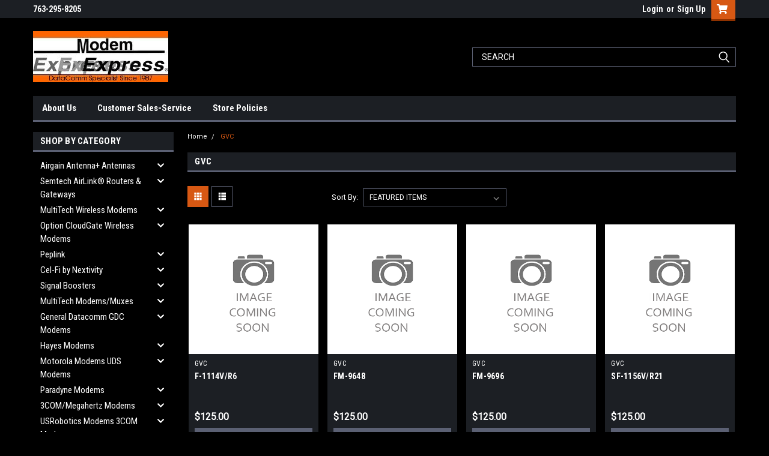

--- FILE ---
content_type: text/html; charset=UTF-8
request_url: https://www.modemexpress.com/brands/GVC.html
body_size: 19500
content:


<!DOCTYPE html>
<html class="no-js" lang="en">
<head>
    <title>GVC Products - Modem Express, Inc</title>
    <link rel="dns-prefetch preconnect" href="https://cdn11.bigcommerce.com/s-hb6hwl" crossorigin><link rel="dns-prefetch preconnect" href="https://fonts.googleapis.com/" crossorigin><link rel="dns-prefetch preconnect" href="https://fonts.gstatic.com/" crossorigin>
    <link rel='canonical' href='https://modemexpress.com/brands/GVC.html' /><meta name='platform' content='bigcommerce.stencil' />
    
    
    <link href="https://cdn11.bigcommerce.com/s-hb6hwl/product_images/default_favicon.ico" rel="shortcut icon">
    <meta name="viewport" content="width=device-width, initial-scale=1, maximum-scale=1">
    <script>
        // Change document class from no-js to js so we can detect this in css
        document.documentElement.className = document.documentElement.className.replace('no-js', 'js');
    </script>
    <script async src="https://cdn11.bigcommerce.com/s-hb6hwl/stencil/b1fcad50-7dc1-013c-5473-4a40eb7bf85f/dist/theme-bundle.head_async.js"></script>
    <link href="https://fonts.googleapis.com/css?family=Roboto+Condensed:400,700%7CRoboto:400&display=block" rel="stylesheet">
    <link data-stencil-stylesheet href="https://cdn11.bigcommerce.com/s-hb6hwl/stencil/b1fcad50-7dc1-013c-5473-4a40eb7bf85f/css/theme-63b3c320-5768-013d-5b86-7ace73b76492.css" rel="stylesheet">
    <!-- Start Tracking Code for analytics_googleanalytics -->

<meta name="msvalidate.01" content="F2CDB77749B8D9CD06E7727CA3970E9F" />

<!-- End Tracking Code for analytics_googleanalytics -->


<script type="text/javascript" src="https://checkout-sdk.bigcommerce.com/v1/loader.js" defer ></script>
<script type="text/javascript">
var BCData = {};
</script>

<script nonce="">
(function () {
    var xmlHttp = new XMLHttpRequest();

    xmlHttp.open('POST', 'https://bes.gcp.data.bigcommerce.com/nobot');
    xmlHttp.setRequestHeader('Content-Type', 'application/json');
    xmlHttp.send('{"store_id":"763199","timezone_offset":"-5.0","timestamp":"2026-01-24T14:44:29.25633100Z","visit_id":"594cf861-27be-48ed-8445-219fb33265d0","channel_id":1}');
})();
</script>

    
    
    
    
    
    
    
    
</head>
    <body id="body" class="main  eleven-seventy     base-layout   header-in-container">

        <!-- snippet location header -->
        <svg data-src="https://cdn11.bigcommerce.com/s-hb6hwl/stencil/b1fcad50-7dc1-013c-5473-4a40eb7bf85f/img/icon-sprite.svg" class="icons-svg-sprite"></svg>


        <div class="header-container sticky-header">
<div class="top-menu">
    <div class="content">

      <!-- NEW BUTTON TO TRIGGER MAIN NAV WHEN STICKY -->
      <!-- <div class="alt-toggle">
        <h2 class="container-header btn"><span class="down-arrrow burger-menu"><i class="burger open" aria-hidden="true"><svg><use xlink:href="#icon-Menu" /></svg></i><i class="menu close" aria-hidden="true"><svg><use xlink:href="#icon-close" /></svg></i></span></h2>
        <h2 class="container-header text"><span class="mega-shop-text"></span></h2>
      </div> -->

         <a href="#" class="mobileMenu-toggle" data-mobile-menu-toggle="menu">
            <span class="mobileMenu-toggleIcon">Toggle menu</span>
        </a>

        <!-- OPTIONAL SHORT MESSAGE LINK -->
        <!-- <div class="left">
          <a class="optional-message-link" href="">Put an optional message here.</a>
        </div> -->

        <div class="left phone-number">
                763-295-8205
        </div>

        


        <div class="right account-links">
            <ul>
                    <li class="navUser-item navUser-item--account">
                            <a class="navUser-action" href="/login.php"><!-- <i class="fa fa-user" aria-hidden="true"></i> --><a class="navUser-action login" href="/login.php">Login</a><span class="or-text">or</span><a class="navUser-action create" href="/login.php?action=create_account">Sign Up</a>
                     </li>
        <li class="navUser-item navUser-item--cart ">
            <a
                class="navUser-action"
                data-cart-preview
                data-dropdown="cart-preview-dropdown"
                data-options="align:right"
                href="/cart.php">
                <span class="navUser-item-cartLabel"><i class="cart-icon" aria-hidden="true"><svg><use xlink:href="#icon-cart" /></svg></i></span> <span class="countPill cart-quantity">0</span>
            </a>

            <div class="dropdown-menu" id="cart-preview-dropdown" data-dropdown-content aria-hidden="true"></div>
        </li>
            </ul>
        </div>
        <div class="clear"></div>
    </div>
</div>

<div class="header-container full-width  full-width in-container">
  <div class="header-padding">
  <div class="header-padding">
  <header class="header" role="banner">
        <div class="header-logo header-logo--left">
            <a href="https://modemexpress.com/">
            <div class="header-logo-image-container">
                <img class="header-logo-image" src="https://cdn11.bigcommerce.com/s-hb6hwl/images/stencil/225x85/mei_1_1412498043__94377.original.jpg" alt="Modem Express, Inc" title="Modem Express, Inc">
            </div>
</a>
        </div>

  <div class="navPages-container inside-header left-logo search-container not-sticky" id="menu" data-menu>
    <nav class="navPages">
        <div class="navPages-quickSearch right searchbar">
            <div class="container">
    <!-- snippet location forms_search -->
    <form class="form" action="/search.php">
        <fieldset class="form-fieldset">
            <div class="form-field">
                <label class="u-hiddenVisually" for="search_query">Search</label>
                <input class="form-input" data-search-quick name="search_query" id="search_query" data-error-message="Search field cannot be empty." placeholder="Search" autocomplete="off">
                <div class="search-icon"><svg class="header-icon search-icon" title="submit" alt="submit"><use xlink:href="#icon-search"></use></svg></div>
                <input class="button button--primary form-prefixPostfix-button--postfix" type="submit" value="">
            </div>
        </fieldset>
        <div class="clear"></div>
    </form>
    <div id="search-action-buttons" class="search-buttons-container">
      <div class="align-right">
      <!-- <a href="#" class="reset quicksearch" aria-label="reset search" role="button" style="inline-block;">
        <span class="reset" aria-hidden="true">Reset Search</span>
      </a> -->
      <a href="#" class="modal-close custom-quick-search" aria-label="Close" role="button" style="inline-block;">
        <span aria-hidden="true">&#215;</span>
      </a>
      <div class="clear"></div>
      </div>
      <div class="clear"></div>
    </div>
      <section id="quickSearch" class="quickSearchResults" data-bind="html: results">
      </section>
      <div class="clear"></div>
</div>
        </div>
    </nav>
</div>
<div class="clear"></div>
<div class="mobile-menu navPages-container" id="menu" data-menu>
  <div class="currency-converter">
    <ul class="navPages-list navPages-list--user">
    </ul>
  </div>
        <nav class="navPages">
    <div class="navPages-quickSearch right searchbar">
        <div class="container">
    <!-- snippet location forms_search -->
    <form class="form" action="/search.php">
        <fieldset class="form-fieldset">
            <div class="form-field">
                <label class="u-hiddenVisually" for="search_query">Search</label>
                <input class="form-input" data-search-quick name="search_query" id="search_query" data-error-message="Search field cannot be empty." placeholder="Search" autocomplete="off">
                <div class="search-icon"><svg class="header-icon search-icon" title="submit" alt="submit"><use xlink:href="#icon-search"></use></svg></div>
                <input class="button button--primary form-prefixPostfix-button--postfix" type="submit" value="">
            </div>
        </fieldset>
        <div class="clear"></div>
    </form>
    <div id="search-action-buttons" class="search-buttons-container">
      <div class="align-right">
      <!-- <a href="#" class="reset quicksearch" aria-label="reset search" role="button" style="inline-block;">
        <span class="reset" aria-hidden="true">Reset Search</span>
      </a> -->
      <a href="#" class="modal-close custom-quick-search" aria-label="Close" role="button" style="inline-block;">
        <span aria-hidden="true">&#215;</span>
      </a>
      <div class="clear"></div>
      </div>
      <div class="clear"></div>
    </div>
      <section id="quickSearch" class="quickSearchResults" data-bind="html: results">
      </section>
      <div class="clear"></div>
</div>
    </div>
    <ul class="navPages-list">
        <div class="nav-align">
        <div class="custom-pages-nav">
          <div id="desktop-menu">
            <h2 class="container-header mobile">Main Menu</h2>
                <li class="navPages-item">
                    <a class="navPages-action" href="https://www.modemexpress.com/about-us/">About Us</a>
                </li>
                <li class="navPages-item">
                    <a class="navPages-action" href="https://www.modemexpress.com/customer-sales-service/">Customer Sales-Service</a>
                </li>
                <li class="navPages-item">
                    <a class="navPages-action" href="https://www.modemexpress.com/store-policies/">Store Policies</a>
                </li>
          </div>
            <div id="mobile-menu">
              <div class="category-menu">
                <h2 class="container-header mobile">Shop By Category</h2>
                  <li class="navPages-item mobile">
                    <a class="navPages-action has-subMenu" href="https://www.modemexpress.com/antenna-plus-by-airgain-antennas/">
    Airgain Antenna+ Antennas <i class="fa fa-chevron-down main-nav" aria-hidden="true"><svg><use xlink:href="#icon-chevron-down" /></svg></i>
</a>
<div class="navPage-subMenu" id="navPages-520" aria-hidden="true" tabindex="-1">
    <ul class="navPage-subMenu-list">
            <li class="navPage-subMenu-item">
                    <a class="navPage-subMenu-action navPages-action" href="https://www.modemexpress.com/airgainconnect-ac-hpue/">AIRGAINCONNECT™ AC-HPUE</a>
            </li>
            <li class="navPage-subMenu-item">
                    <a class="navPage-subMenu-action navPages-action" href="https://www.modemexpress.com/mobile-fleet-public-safety-antennas/">Mobile Fleet/Public Safety Antennas</a>
            </li>
            <li class="navPage-subMenu-item">
                    <a class="navPage-subMenu-action navPages-action" href="https://www.modemexpress.com/m2m-and-iot-antennas/">M2M and IoT Antennas</a>
            </li>
    </ul>
</div>
                  </li>
                  <li class="navPages-item mobile">
                    <a class="navPages-action has-subMenu" href="https://www.modemexpress.com/sem-airlink-routers-gateways/">
    Semtech AirLink® Routers &amp; Gateways <i class="fa fa-chevron-down main-nav" aria-hidden="true"><svg><use xlink:href="#icon-chevron-down" /></svg></i>
</a>
<div class="navPage-subMenu" id="navPages-159" aria-hidden="true" tabindex="-1">
    <ul class="navPage-subMenu-list">
            <li class="navPage-subMenu-item">
                    <a class="navPage-subMenu-action navPages-action" href="https://www.modemexpress.com/accessories-1/">Accessories</a>
            </li>
            <li class="navPage-subMenu-item">
                    <a class="navPage-subMenu-action navPages-action" href="https://www.modemexpress.com/xr90/">XR90</a>
            </li>
            <li class="navPage-subMenu-item">
                    <a class="navPage-subMenu-action navPages-action" href="https://www.modemexpress.com/xr80/">XR80</a>
            </li>
            <li class="navPage-subMenu-item">
                    <a class="navPage-subMenu-action navPages-action" href="https://www.modemexpress.com/xr60/">XR60</a>
            </li>
            <li class="navPage-subMenu-item">
                    <a class="navPage-subMenu-action navPages-action" href="https://www.modemexpress.com/mg90/">MG90</a>
            </li>
            <li class="navPage-subMenu-item">
                    <a class="navPage-subMenu-action navPages-action" href="https://www.modemexpress.com/mp70/">MP70</a>
            </li>
            <li class="navPage-subMenu-item">
                    <a class="navPage-subMenu-action navPages-action" href="https://www.modemexpress.com/rx55/">RX55</a>
            </li>
            <li class="navPage-subMenu-item">
                    <a class="navPage-subMenu-action navPages-action" href="https://www.modemexpress.com/rv55/">RV55</a>
            </li>
            <li class="navPage-subMenu-item">
                    <a class="navPage-subMenu-action navPages-action" href="https://www.modemexpress.com/rv50x/">RV50X</a>
            </li>
            <li class="navPage-subMenu-item">
                    <a class="navPage-subMenu-action navPages-action" href="https://www.modemexpress.com/lx60/">LX60</a>
            </li>
            <li class="navPage-subMenu-item">
                    <a class="navPage-subMenu-action navPages-action" href="https://www.modemexpress.com/lx40/">LX40</a>
            </li>
    </ul>
</div>
                  </li>
                  <li class="navPages-item mobile">
                    <a class="navPages-action has-subMenu" href="https://www.modemexpress.com/multitech-wireless-modems/">
    MultiTech Wireless Modems <i class="fa fa-chevron-down main-nav" aria-hidden="true"><svg><use xlink:href="#icon-chevron-down" /></svg></i>
</a>
<div class="navPage-subMenu" id="navPages-152" aria-hidden="true" tabindex="-1">
    <ul class="navPage-subMenu-list">
            <li class="navPage-subMenu-item">
                    <a class="navPage-subMenu-action navPages-action" href="https://www.modemexpress.com/antennas-cables-power-supplies/">ANTENNAS/CABLES/POWER SUPPLIES</a>
            </li>
            <li class="navPage-subMenu-item">
                    <a class="navPage-subMenu-action navPages-action" href="https://www.modemexpress.com/multiconnect-rcell-500-series/">MultiConnect® rCell 500 Series</a>
            </li>
            <li class="navPage-subMenu-item">
                    <a class="navPage-subMenu-action navPages-action" href="https://www.modemexpress.com/rcell-300-series/">rCell 300 Series</a>
            </li>
            <li class="navPage-subMenu-item">
                    <a class="navPage-subMenu-action navPages-action" href="https://www.modemexpress.com/cell-100-series/">MultiConnect® Cell 100 Series</a>
            </li>
            <li class="navPage-subMenu-item">
                    <a class="navPage-subMenu-action navPages-action" href="https://www.modemexpress.com/rcell-100-series/">MultiConnect® rCell 100 Series</a>
            </li>
            <li class="navPage-subMenu-item">
                    <a class="navPage-subMenu-action navPages-action" href="https://www.modemexpress.com/multiconnect-ecell/">MultiConnect® eCell</a>
            </li>
            <li class="navPage-subMenu-item">
                    <a class="navPage-subMenu-action navPages-action" href="https://www.modemexpress.com/multiconnect-microcell/">MultiConnect® microCell</a>
            </li>
            <li class="navPage-subMenu-item">
                    <a class="navPage-subMenu-action navPages-action" href="https://www.modemexpress.com/multitech-connection-manager/">MultiTech Connection Manager</a>
            </li>
            <li class="navPage-subMenu-item">
                    <a class="navPage-subMenu-action navPages-action" href="https://www.modemexpress.com/multitech-devicehq/">MultiTech DeviceHQ®</a>
            </li>
            <li class="navPage-subMenu-item">
                    <a class="navPage-subMenu-action navPages-action" href="https://www.modemexpress.com/embedded-m2m-modems/">Embedded M2M Modems</a>
            </li>
    </ul>
</div>
                  </li>
                  <li class="navPages-item mobile">
                    <a class="navPages-action has-subMenu" href="https://www.modemexpress.com/cloudgate-option-wireless-modems/">
    Option CloudGate Wireless Modems <i class="fa fa-chevron-down main-nav" aria-hidden="true"><svg><use xlink:href="#icon-chevron-down" /></svg></i>
</a>
<div class="navPage-subMenu" id="navPages-167" aria-hidden="true" tabindex="-1">
    <ul class="navPage-subMenu-list">
            <li class="navPage-subMenu-item">
                    <a class="navPage-subMenu-action navPages-action" href="https://www.modemexpress.com/accessories-antennas-cables/">Accessories/Antennas/Cables/Power Supplies</a>
            </li>
            <li class="navPage-subMenu-item">
                    <a class="navPage-subMenu-action navPages-action" href="https://www.modemexpress.com/expansion-cards/">Expansion Cards</a>
            </li>
            <li class="navPage-subMenu-item">
                    <a class="navPage-subMenu-action navPages-action" href="https://www.modemexpress.com/modems/">Option Wireless Modems</a>
            </li>
    </ul>
</div>
                  </li>
                  <li class="navPages-item mobile">
                    <a class="navPages-action has-subMenu" href="https://www.modemexpress.com/peplink/">
    Peplink <i class="fa fa-chevron-down main-nav" aria-hidden="true"><svg><use xlink:href="#icon-chevron-down" /></svg></i>
</a>
<div class="navPage-subMenu" id="navPages-335" aria-hidden="true" tabindex="-1">
    <ul class="navPage-subMenu-list">
            <li class="navPage-subMenu-item">
                    <a class="navPage-subMenu-action navPages-action" href="https://www.modemexpress.com/accessories-brackets-cables-power-supply-13/">ACCESSORIES, BRACKETS, CABLES, AC POWER SUPPLY</a>
            </li>
            <li class="navPage-subMenu-item">
                    <a class="navPage-subMenu-action navPages-action" href="https://www.modemexpress.com/antennas/">Antennas</a>
            </li>
            <li class="navPage-subMenu-item">
                    <a class="navPage-subMenu-action navPages-action" href="https://www.modemexpress.com/ap-one-access-points/">AP One Access Points</a>
            </li>
            <li class="navPage-subMenu-item">
                    <a class="navPage-subMenu-action navPages-action" href="https://www.modemexpress.com/balance-series/">Balance Series</a>
            </li>
            <li class="navPage-subMenu-item">
                    <a class="navPage-subMenu-action navPages-action" href="https://www.modemexpress.com/epx/">EPX</a>
            </li>
            <li class="navPage-subMenu-item">
                    <a class="navPage-subMenu-action navPages-action" href="https://www.modemexpress.com/fusionhub/">FusionHub</a>
            </li>
            <li class="navPage-subMenu-item">
                    <a class="navPage-subMenu-action navPages-action" href="https://www.modemexpress.com/incontrol-2-cloud-based-device-management/">InControl 2 - Cloud Based Device Management</a>
            </li>
            <li class="navPage-subMenu-item">
                    <a class="navPage-subMenu-action navPages-action" href="https://www.modemexpress.com/max-industrial-4g-routers/">MAX BR Industrial 4G Routers</a>
            </li>
            <li class="navPage-subMenu-item">
                    <a class="navPage-subMenu-action navPages-action" href="https://www.modemexpress.com/max-br-industrial-5g-routers/">MAX BR Industrial 5G Routers</a>
            </li>
            <li class="navPage-subMenu-item">
                    <a class="navPage-subMenu-action navPages-action" href="https://www.modemexpress.com/max-transit-series/">MAX Transit Series</a>
            </li>
            <li class="navPage-subMenu-item">
                    <a class="navPage-subMenu-action navPages-action" href="https://www.modemexpress.com/sd-switch/">SD Switch </a>
            </li>
            <li class="navPage-subMenu-item">
                    <a class="navPage-subMenu-action navPages-action" href="https://www.modemexpress.com/speedfusion-engine/">SpeedFusion Engine</a>
            </li>
            <li class="navPage-subMenu-item">
                    <a class="navPage-subMenu-action navPages-action" href="https://www.modemexpress.com/surf-soho/">Surf SOHO</a>
            </li>
    </ul>
</div>
                  </li>
                  <li class="navPages-item mobile">
                    <a class="navPages-action has-subMenu" href="https://www.modemexpress.com/cel-fi-by-nextivity/">
    Cel-Fi by Nextivity <i class="fa fa-chevron-down main-nav" aria-hidden="true"><svg><use xlink:href="#icon-chevron-down" /></svg></i>
</a>
<div class="navPage-subMenu" id="navPages-729" aria-hidden="true" tabindex="-1">
    <ul class="navPage-subMenu-list">
            <li class="navPage-subMenu-item">
                    <a class="navPage-subMenu-action navPages-action" href="https://www.modemexpress.com/antennas-1/">ANTENNAS</a>
            </li>
            <li class="navPage-subMenu-item">
                    <a class="navPage-subMenu-action navPages-action" href="https://www.modemexpress.com/compass-xr/">COMPASS XR</a>
            </li>
            <li class="navPage-subMenu-item">
                    <a class="navPage-subMenu-action navPages-action" href="https://www.modemexpress.com/go-g41/">GO G41</a>
            </li>
            <li class="navPage-subMenu-item">
                    <a class="navPage-subMenu-action navPages-action" href="https://www.modemexpress.com/go-g43/">GO G43</a>
            </li>
            <li class="navPage-subMenu-item">
                    <a class="navPage-subMenu-action navPages-action" href="https://www.modemexpress.com/smart-server-antenna/">SMART SERVER ANTENNA</a>
            </li>
    </ul>
</div>
                  </li>
                  <li class="navPages-item mobile">
                    <a class="navPages-action has-subMenu" href="https://www.modemexpress.com/signal-boosters/">
    Signal Boosters <i class="fa fa-chevron-down main-nav" aria-hidden="true"><svg><use xlink:href="#icon-chevron-down" /></svg></i>
</a>
<div class="navPage-subMenu" id="navPages-728" aria-hidden="true" tabindex="-1">
    <ul class="navPage-subMenu-list">
            <li class="navPage-subMenu-item">
                    <a class="navPage-subMenu-action navPages-action" href="https://www.modemexpress.com/surecall-1/">SureCall</a>
            </li>
    </ul>
</div>
                  </li>
                  <li class="navPages-item mobile">
                    <a class="navPages-action has-subMenu" href="https://www.modemexpress.com/multitech-modems-muxes/">
    MultiTech Modems/Muxes <i class="fa fa-chevron-down main-nav" aria-hidden="true"><svg><use xlink:href="#icon-chevron-down" /></svg></i>
</a>
<div class="navPage-subMenu" id="navPages-214" aria-hidden="true" tabindex="-1">
    <ul class="navPage-subMenu-list">
            <li class="navPage-subMenu-item">
                    <a class="navPage-subMenu-action navPages-action" href="https://www.modemexpress.com/cc1600-card-cage-modems/">CC1600 Card Cage/Modems</a>
            </li>
            <li class="navPage-subMenu-item">
                    <a class="navPage-subMenu-action navPages-action" href="https://www.modemexpress.com/complete-complete-4000/">Complete/Complete 4000</a>
            </li>
            <li class="navPage-subMenu-item">
                    <a class="navPage-subMenu-action navPages-action" href="https://www.modemexpress.com/mm-multimux/">MM MultiMux</a>
            </li>
            <li class="navPage-subMenu-item">
                    <a class="navPage-subMenu-action navPages-action" href="https://www.modemexpress.com/mmh-multimux/">MMH MultiMux</a>
            </li>
            <li class="navPage-subMenu-item">
                    <a class="navPage-subMenu-action navPages-action" href="https://www.modemexpress.com/mmv-multimux/">MMV MultiMux</a>
            </li>
            <li class="navPage-subMenu-item">
                    <a class="navPage-subMenu-action navPages-action" href="https://www.modemexpress.com/multi-connect/">Multi-Connect</a>
            </li>
            <li class="navPage-subMenu-item">
                    <a class="navPage-subMenu-action navPages-action" href="https://www.modemexpress.com/multiaccess/">MultiAccess</a>
            </li>
            <li class="navPage-subMenu-item">
                    <a class="navPage-subMenu-action navPages-action" href="https://www.modemexpress.com/multidsu-multifrad/">MultiDSU/MultiFrad</a>
            </li>
            <li class="navPage-subMenu-item">
                    <a class="navPage-subMenu-action navPages-action" href="https://www.modemexpress.com/multimodem/">MultiModem</a>
            </li>
            <li class="navPage-subMenu-item">
                    <a class="navPage-subMenu-action navPages-action" href="https://www.modemexpress.com/multimodem-ii/">MultiModem II</a>
            </li>
            <li class="navPage-subMenu-item">
                    <a class="navPage-subMenu-action navPages-action" href="https://www.modemexpress.com/multitech-multimodem-ind/">MultiTech MultiModem IND</a>
            </li>
            <li class="navPage-subMenu-item">
                    <a class="navPage-subMenu-action navPages-action" href="https://www.modemexpress.com/multimodem-isdn-dsvd-usb/">MultiModem ISDN/DSVD/USB</a>
            </li>
            <li class="navPage-subMenu-item">
                    <a class="navPage-subMenu-action navPages-action" href="https://www.modemexpress.com/multimodem-isi/">MultiModem ISI</a>
            </li>
            <li class="navPage-subMenu-item">
                    <a class="navPage-subMenu-action navPages-action" href="https://www.modemexpress.com/multimodem-manager/">MultiModem Manager</a>
            </li>
            <li class="navPage-subMenu-item">
                    <a class="navPage-subMenu-action navPages-action" href="https://www.modemexpress.com/multimodem-zba-global-modems/">MultiModem ZBA-Global Modems</a>
            </li>
            <li class="navPage-subMenu-item">
                    <a class="navPage-subMenu-action navPages-action" href="https://www.modemexpress.com/multimodem-zba-non-global-modems/">MultiModem ZBA-Non-Global Modems</a>
            </li>
            <li class="navPage-subMenu-item">
                    <a class="navPage-subMenu-action navPages-action" href="https://www.modemexpress.com/multimodem-zdx/">MultiModem ZDX</a>
            </li>
            <li class="navPage-subMenu-item">
                    <a class="navPage-subMenu-action navPages-action" href="https://www.modemexpress.com/multimodem-zpx/">MultiModem ZPX</a>
            </li>
            <li class="navPage-subMenu-item">
                    <a class="navPage-subMenu-action navPages-action" href="https://www.modemexpress.com/multimodemmanager/">MultiModemManager</a>
            </li>
            <li class="navPage-subMenu-item">
                    <a class="navPage-subMenu-action navPages-action" href="https://www.modemexpress.com/multivoip/">MultiVOIP</a>
            </li>
            <li class="navPage-subMenu-item">
                    <a class="navPage-subMenu-action navPages-action" href="https://www.modemexpress.com/power-supplies-cables/">Power Supplies/Cables</a>
            </li>
            <li class="navPage-subMenu-item">
                    <a class="navPage-subMenu-action navPages-action" href="https://www.modemexpress.com/routefinder/">RouteFinder</a>
            </li>
    </ul>
</div>
                  </li>
                  <li class="navPages-item mobile">
                    <a class="navPages-action has-subMenu" href="https://www.modemexpress.com/gdc-modems/">
    General Datacomm GDC Modems <i class="fa fa-chevron-down main-nav" aria-hidden="true"><svg><use xlink:href="#icon-chevron-down" /></svg></i>
</a>
<div class="navPage-subMenu" id="navPages-184" aria-hidden="true" tabindex="-1">
    <ul class="navPage-subMenu-list">
            <li class="navPage-subMenu-item">
                    <a class="navPage-subMenu-action navPages-action" href="https://www.modemexpress.com/spectracomm/">SpectraComm</a>
            </li>
    </ul>
</div>
                  </li>
                  <li class="navPages-item mobile">
                    <a class="navPages-action has-subMenu" href="https://www.modemexpress.com/hayes-modems/">
    Hayes Modems <i class="fa fa-chevron-down main-nav" aria-hidden="true"><svg><use xlink:href="#icon-chevron-down" /></svg></i>
</a>
<div class="navPage-subMenu" id="navPages-252" aria-hidden="true" tabindex="-1">
    <ul class="navPage-subMenu-list">
            <li class="navPage-subMenu-item">
                    <a class="navPage-subMenu-action navPages-action" href="https://www.modemexpress.com/hayes-accura-external-series/">Hayes Accura External Series</a>
            </li>
            <li class="navPage-subMenu-item">
                    <a class="navPage-subMenu-action navPages-action" href="https://www.modemexpress.com/hayes-accura-internal-pcmcia-series/">Hayes Accura Internal &amp; PCMCIA Series</a>
            </li>
            <li class="navPage-subMenu-item">
                    <a class="navPage-subMenu-action navPages-action" href="https://www.modemexpress.com/hayes-century-ii-series/">Hayes Century II Series</a>
            </li>
            <li class="navPage-subMenu-item">
                    <a class="navPage-subMenu-action navPages-action" href="https://www.modemexpress.com/hayes-optima-external-series/">Hayes Optima External Series</a>
            </li>
            <li class="navPage-subMenu-item">
                    <a class="navPage-subMenu-action navPages-action" href="https://www.modemexpress.com/hayes-optima-internal-pcmcia-series/">Hayes Optima Internal &amp; PCMCIA Series</a>
            </li>
            <li class="navPage-subMenu-item">
                    <a class="navPage-subMenu-action navPages-action" href="https://www.modemexpress.com/hayes-smartmodem-series/">Hayes SmartModem Series</a>
            </li>
    </ul>
</div>
                  </li>
                  <li class="navPages-item mobile">
                    <a class="navPages-action has-subMenu" href="https://www.modemexpress.com/motorola-modems-uds-modems/">
    Motorola Modems UDS Modems <i class="fa fa-chevron-down main-nav" aria-hidden="true"><svg><use xlink:href="#icon-chevron-down" /></svg></i>
</a>
<div class="navPage-subMenu" id="navPages-209" aria-hidden="true" tabindex="-1">
    <ul class="navPage-subMenu-list">
            <li class="navPage-subMenu-item">
                    <a class="navPage-subMenu-action navPages-action" href="https://www.modemexpress.com/motorola-analog-modem-dial-up-lease-line-series/">Motorola Analog Modem Dial-Up/Lease Line Series</a>
            </li>
            <li class="navPage-subMenu-item">
                    <a class="navPage-subMenu-action navPages-action" href="https://www.modemexpress.com/motorola-dds-mr-mr1-modem-dsu-csu-series/">Motorola DDS/MR/MR1 Modem DSU/CSU Series</a>
            </li>
            <li class="navPage-subMenu-item">
                    <a class="navPage-subMenu-action navPages-action" href="https://www.modemexpress.com/motorola-fastalk-modem-series/">Motorola Fastalk Modem Series</a>
            </li>
            <li class="navPage-subMenu-item">
                    <a class="navPage-subMenu-action navPages-action" href="https://www.modemexpress.com/motorola-muxes-isdn-series/">Motorola Muxes/ISDN Series</a>
            </li>
            <li class="navPage-subMenu-item">
                    <a class="navPage-subMenu-action navPages-action" href="https://www.modemexpress.com/motorola-surfer-modem-series/">Motorola Surfer Modem Series</a>
            </li>
    </ul>
</div>
                  </li>
                  <li class="navPages-item mobile">
                    <a class="navPages-action has-subMenu" href="https://www.modemexpress.com/paradyne-modems/">
    Paradyne Modems <i class="fa fa-chevron-down main-nav" aria-hidden="true"><svg><use xlink:href="#icon-chevron-down" /></svg></i>
</a>
<div class="navPage-subMenu" id="navPages-228" aria-hidden="true" tabindex="-1">
    <ul class="navPage-subMenu-list">
            <li class="navPage-subMenu-item">
                    <a class="navPage-subMenu-action navPages-action" href="https://www.modemexpress.com/paradyne-analog-dial-leased-line/">Paradyne Analog Dial/Leased Line</a>
            </li>
            <li class="navPage-subMenu-item">
                    <a class="navPage-subMenu-action navPages-action" href="https://www.modemexpress.com/paradyne-comsphere-3100-t1-dsu-csu-series/">Paradyne Comsphere 3100 T1 DSU/CSU Series</a>
            </li>
            <li class="navPage-subMenu-item">
                    <a class="navPage-subMenu-action navPages-action" href="https://www.modemexpress.com/paradyne-comsphere-3500-3600-dsu-csu-series/">Paradyne Comsphere 3500/3600 DSU/CSU Series</a>
            </li>
            <li class="navPage-subMenu-item">
                    <a class="navPage-subMenu-action navPages-action" href="https://www.modemexpress.com/paradyne-comsphere-3800-3900-dial-up-leased-line/">Paradyne Comsphere 3800/3900 Dial-Up/Leased Line</a>
            </li>
            <li class="navPage-subMenu-item">
                    <a class="navPage-subMenu-action navPages-action" href="https://www.modemexpress.com/paradyne-dataport-keep-in-touch-dial-up-pcmcia/">Paradyne Dataport/Keep-In-Touch Dial-Up/PCMCIA</a>
            </li>
            <li class="navPage-subMenu-item">
                    <a class="navPage-subMenu-action navPages-action" href="https://www.modemexpress.com/paradyne-framesaver-series/">Paradyne FrameSaver Series</a>
            </li>
            <li class="navPage-subMenu-item">
                    <a class="navPage-subMenu-action navPages-action" href="https://www.modemexpress.com/paradyne-mux-series/">Paradyne Mux Series</a>
            </li>
            <li class="navPage-subMenu-item">
                    <a class="navPage-subMenu-action navPages-action" href="https://www.modemexpress.com/paradyne-power-supplies-cables/">Paradyne Power Supplies &amp; Cables</a>
            </li>
    </ul>
</div>
                  </li>
                  <li class="navPages-item mobile">
                    <a class="navPages-action has-subMenu" href="https://www.modemexpress.com/3com-megahertz-modems/">
    3COM/Megahertz Modems <i class="fa fa-chevron-down main-nav" aria-hidden="true"><svg><use xlink:href="#icon-chevron-down" /></svg></i>
</a>
<div class="navPage-subMenu" id="navPages-262" aria-hidden="true" tabindex="-1">
    <ul class="navPage-subMenu-list">
            <li class="navPage-subMenu-item">
                    <a class="navPage-subMenu-action navPages-action" href="https://www.modemexpress.com/3com-megahertz-dongle-cables/">3COM/Megahertz Dongle Cables</a>
            </li>
            <li class="navPage-subMenu-item">
                    <a class="navPage-subMenu-action navPages-action" href="https://www.modemexpress.com/3com-megahertz-pcmcia-modems/">3COM/Megahertz PCMCIA Modems</a>
            </li>
    </ul>
</div>
                  </li>
                  <li class="navPages-item mobile">
                    <a class="navPages-action has-subMenu" href="https://www.modemexpress.com/usrobotics-modems-3com-modems/">
    USRobotics Modems 3COM Modems <i class="fa fa-chevron-down main-nav" aria-hidden="true"><svg><use xlink:href="#icon-chevron-down" /></svg></i>
</a>
<div class="navPage-subMenu" id="navPages-177" aria-hidden="true" tabindex="-1">
    <ul class="navPage-subMenu-list">
            <li class="navPage-subMenu-item">
                    <a class="navPage-subMenu-action navPages-action" href="https://www.modemexpress.com/usb-external-modem/">USB External Modem</a>
            </li>
            <li class="navPage-subMenu-item">
                    <a class="navPage-subMenu-action navPages-action" href="https://www.modemexpress.com/usrobotics-courier-external-series-1/">USRobotics Courier External Series</a>
            </li>
            <li class="navPage-subMenu-item">
                    <a class="navPage-subMenu-action navPages-action" href="https://www.modemexpress.com/usrobotics-courier-internal-series-1/">USRobotics Courier Internal Series</a>
            </li>
            <li class="navPage-subMenu-item">
                    <a class="navPage-subMenu-action navPages-action" href="https://www.modemexpress.com/usrobotics-power-supplies-cables-1/">USRobotics Power Supplies &amp; Cables</a>
            </li>
            <li class="navPage-subMenu-item">
                    <a class="navPage-subMenu-action navPages-action" href="https://www.modemexpress.com/usrobotics-sportster-external-series-1/">USRobotics Sportster External Series</a>
            </li>
            <li class="navPage-subMenu-item">
                    <a class="navPage-subMenu-action navPages-action" href="https://www.modemexpress.com/usrobotics-sportster-internal-series-1/">USRobotics Sportster Internal Series</a>
            </li>
            <li class="navPage-subMenu-item">
                    <a class="navPage-subMenu-action navPages-action" href="https://www.modemexpress.com/usrobotics-total-control-modem-series-1/">USRobotics Total Control Modem Series</a>
            </li>
    </ul>
</div>
                  </li>
                  <li class="navPages-item mobile">
                    <a class="navPages-action has-subMenu" href="https://www.modemexpress.com/adtran-modems/">
    Adtran Modems <i class="fa fa-chevron-down main-nav" aria-hidden="true"><svg><use xlink:href="#icon-chevron-down" /></svg></i>
</a>
<div class="navPage-subMenu" id="navPages-292" aria-hidden="true" tabindex="-1">
    <ul class="navPage-subMenu-list">
            <li class="navPage-subMenu-item">
                    <a class="navPage-subMenu-action navPages-action" href="https://www.modemexpress.com/adtran-atlas-total-access-series/">Adtran Atlas/Total Access Series</a>
            </li>
            <li class="navPage-subMenu-item">
                    <a class="navPage-subMenu-action navPages-action" href="https://www.modemexpress.com/adtran-dsu-isu-series/">Adtran DSU/ISU Series</a>
            </li>
            <li class="navPage-subMenu-item">
                    <a class="navPage-subMenu-action navPages-action" href="https://www.modemexpress.com/adtran-tdu-tsu-series/">Adtran TDU/TSU Series</a>
            </li>
    </ul>
</div>
                  </li>
                  <li class="navPages-item mobile">
                    <a class="navPages-action" href="https://www.modemexpress.com/boca-modems/">Boca Modems</a>
                  </li>
                  <li class="navPages-item mobile">
                    <a class="navPages-action" href="https://www.modemexpress.com/cardinal-modems/">Cardinal Modems</a>
                  </li>
                  <li class="navPages-item mobile">
                    <a class="navPages-action has-subMenu" href="https://www.modemexpress.com/codex-modems/">
    Codex Modems <i class="fa fa-chevron-down main-nav" aria-hidden="true"><svg><use xlink:href="#icon-chevron-down" /></svg></i>
</a>
<div class="navPage-subMenu" id="navPages-233" aria-hidden="true" tabindex="-1">
    <ul class="navPage-subMenu-list">
            <li class="navPage-subMenu-item">
                    <a class="navPage-subMenu-action navPages-action" href="https://www.modemexpress.com/codex-analog-modems/">Codex Analog Modems</a>
            </li>
            <li class="navPage-subMenu-item">
                    <a class="navPage-subMenu-action navPages-action" href="https://www.modemexpress.com/codex-digital-modems/">Codex Digital Modems</a>
            </li>
            <li class="navPage-subMenu-item">
                    <a class="navPage-subMenu-action navPages-action" href="https://www.modemexpress.com/codex-muxes/">Codex Muxes</a>
            </li>
            <li class="navPage-subMenu-item">
                    <a class="navPage-subMenu-action navPages-action" href="https://www.modemexpress.com/codex-short-haul-ldm-modems/">Codex Short Haul/LDM Modems</a>
            </li>
    </ul>
</div>
                  </li>
                  <li class="navPages-item mobile">
                    <a class="navPages-action has-subMenu" href="https://www.modemexpress.com/data-race-modems-muxes/">
    Data Race Modems/Muxes <i class="fa fa-chevron-down main-nav" aria-hidden="true"><svg><use xlink:href="#icon-chevron-down" /></svg></i>
</a>
<div class="navPage-subMenu" id="navPages-227" aria-hidden="true" tabindex="-1">
    <ul class="navPage-subMenu-list">
            <li class="navPage-subMenu-item">
                    <a class="navPage-subMenu-action navPages-action" href="https://www.modemexpress.com/data-race-action-rally-series/">Data Race Action/Rally Series</a>
            </li>
            <li class="navPage-subMenu-item">
                    <a class="navPage-subMenu-action navPages-action" href="https://www.modemexpress.com/data-race-mach-mux-series/">Data Race Mach Mux Series</a>
            </li>
            <li class="navPage-subMenu-item">
                    <a class="navPage-subMenu-action navPages-action" href="https://www.modemexpress.com/data-race-power-supplies-cables/">Data Race Power Supplies &amp; Cables</a>
            </li>
    </ul>
</div>
                  </li>
                  <li class="navPages-item mobile">
                    <a class="navPages-action has-subMenu" href="https://www.modemexpress.com/ibm-modems/">
    IBM Modems <i class="fa fa-chevron-down main-nav" aria-hidden="true"><svg><use xlink:href="#icon-chevron-down" /></svg></i>
</a>
<div class="navPage-subMenu" id="navPages-246" aria-hidden="true" tabindex="-1">
    <ul class="navPage-subMenu-list">
            <li class="navPage-subMenu-item">
                    <a class="navPage-subMenu-action navPages-action" href="https://www.modemexpress.com/ibm-5800-series/">IBM 5800 Series</a>
            </li>
            <li class="navPage-subMenu-item">
                    <a class="navPage-subMenu-action navPages-action" href="https://www.modemexpress.com/ibm-7800-series/">IBM 7800 Series</a>
            </li>
            <li class="navPage-subMenu-item">
                    <a class="navPage-subMenu-action navPages-action" href="https://www.modemexpress.com/ibm-power-supplies-cables/">IBM Power Supplies &amp; Cables</a>
            </li>
    </ul>
</div>
                  </li>
                  <li class="navPages-item mobile">
                    <a class="navPages-action has-subMenu" href="https://www.modemexpress.com/microcom-modems/">
    Microcom Modems <i class="fa fa-chevron-down main-nav" aria-hidden="true"><svg><use xlink:href="#icon-chevron-down" /></svg></i>
</a>
<div class="navPage-subMenu" id="navPages-223" aria-hidden="true" tabindex="-1">
    <ul class="navPage-subMenu-list">
            <li class="navPage-subMenu-item">
                    <a class="navPage-subMenu-action navPages-action" href="https://www.modemexpress.com/micrcom-ax-qx-hdms-modem-series/">Micrcom AX/QX/HDMS Modem Series</a>
            </li>
            <li class="navPage-subMenu-item">
                    <a class="navPage-subMenu-action navPages-action" href="https://www.modemexpress.com/microcom-deskporte-microporte-modem-series/">Microcom Deskporte/Microporte Modem Series</a>
            </li>
            <li class="navPage-subMenu-item">
                    <a class="navPage-subMenu-action navPages-action" href="https://www.modemexpress.com/microcom-power-supplies-cables/">Microcom Power Supplies &amp; Cables</a>
            </li>
    </ul>
</div>
                  </li>
                  <li class="navPages-item mobile">
                    <a class="navPages-action has-subMenu" href="https://www.modemexpress.com/practical-peripherals-modems/">
    Practical Peripherals Modems <i class="fa fa-chevron-down main-nav" aria-hidden="true"><svg><use xlink:href="#icon-chevron-down" /></svg></i>
</a>
<div class="navPage-subMenu" id="navPages-234" aria-hidden="true" tabindex="-1">
    <ul class="navPage-subMenu-list">
            <li class="navPage-subMenu-item">
                    <a class="navPage-subMenu-action navPages-action" href="https://www.modemexpress.com/practical-external-modem-series/">Practical External Modem Series</a>
            </li>
            <li class="navPage-subMenu-item">
                    <a class="navPage-subMenu-action navPages-action" href="https://www.modemexpress.com/practical-internal-modem-series/">Practical Internal Modem Series</a>
            </li>
            <li class="navPage-subMenu-item">
                    <a class="navPage-subMenu-action navPages-action" href="https://www.modemexpress.com/practical-pcmcia-modem-series/">Practical PCMCIA Modem Series</a>
            </li>
            <li class="navPage-subMenu-item">
                    <a class="navPage-subMenu-action navPages-action" href="https://www.modemexpress.com/practical-power-supplies-cables/">Practical Power Supplies &amp; Cables</a>
            </li>
    </ul>
</div>
                  </li>
                  <li class="navPages-item mobile">
                    <a class="navPages-action has-subMenu" href="https://www.modemexpress.com/racal-modems/">
    Racal Modems <i class="fa fa-chevron-down main-nav" aria-hidden="true"><svg><use xlink:href="#icon-chevron-down" /></svg></i>
</a>
<div class="navPage-subMenu" id="navPages-245" aria-hidden="true" tabindex="-1">
    <ul class="navPage-subMenu-list">
            <li class="navPage-subMenu-item">
                    <a class="navPage-subMenu-action navPages-action" href="https://www.modemexpress.com/racal-analog-modem-series/">Racal Analog Modem Series</a>
            </li>
            <li class="navPage-subMenu-item">
                    <a class="navPage-subMenu-action navPages-action" href="https://www.modemexpress.com/racal-excaliber-series/">Racal Excaliber Series</a>
            </li>
            <li class="navPage-subMenu-item">
                    <a class="navPage-subMenu-action navPages-action" href="https://www.modemexpress.com/racal-isx-digital-series/">Racal ISX/Digital Series</a>
            </li>
    </ul>
</div>
                  </li>
                  <li class="navPages-item mobile">
                    <a class="navPages-action" href="https://www.modemexpress.com/refurbished-used/">Refurbished/Used</a>
                  </li>
                  <li class="navPages-item mobile">
                    <a class="navPages-action" href="https://www.modemexpress.com/telebit-modems/">Telebit Modems</a>
                  </li>
                  <li class="navPages-item mobile">
                    <a class="navPages-action" href="https://www.modemexpress.com/telenetics/">Telenetics</a>
                  </li>
                  <li class="navPages-item mobile">
                    <a class="navPages-action" href="https://www.modemexpress.com/misc-modems/">MISC Modems</a>
                  </li>
                  <li class="navPages-item mobile">
                    <a class="navPages-action" href="https://www.modemexpress.com/no-category/">No Category</a>
                  </li>
              </div>

            <div class="brand-menu">
              <h2 class="container-header mobile">Shop By Brand</h2>
                <li class="navPages-item mobile">
                  <a class="navPages-action" href="https://modemexpress.com/brands/Multi%252dTech.html">Multi-Tech</a>
                </li>
                <li class="navPages-item mobile">
                  <a class="navPages-action" href="https://modemexpress.com/brands/Motorola.html">Motorola</a>
                </li>
                <li class="navPages-item mobile">
                  <a class="navPages-action" href="https://modemexpress.com/brands/US-Robotics.html">US Robotics</a>
                </li>
                <li class="navPages-item mobile">
                  <a class="navPages-action" href="https://modemexpress.com/brands/Hayes.html">Hayes</a>
                </li>
                <li class="navPages-item mobile">
                  <a class="navPages-action" href="https://modemexpress.com/brands/Paradyne.html">Paradyne</a>
                </li>
                <li class="navPages-item mobile">
                  <a class="navPages-action" href="https://modemexpress.com/brands/Codex.html">Codex</a>
                </li>
                <li class="navPages-item mobile">
                  <a class="navPages-action" href="https://modemexpress.com/brands/MultiTech-Systems%2C-Inc..html">MultiTech Systems, Inc.</a>
                </li>
                <li class="navPages-item mobile">
                  <a class="navPages-action" href="https://modemexpress.com/brands/Racal.html">Racal</a>
                </li>
                <li class="navPages-item mobile">
                  <a class="navPages-action" href="https://modemexpress.com/brands/GDC.html">GDC</a>
                </li>
                <li class="navPages-item mobile">
                  <a class="navPages-action" href="https://modemexpress.com/brands/Practical.html">Practical</a>
                </li>
                <li class="navPages-item mobile">
                  <a class="navPages-action" href="https://modemexpress.com/brands/Adtran.html">Adtran</a>
                </li>
                <li class="navPages-item mobile">
                  <a class="navPages-action" href="https://modemexpress.com/brands/Microcom.html">Microcom</a>
                </li>
                <li class="navPages-item mobile">
                  <a class="navPages-action" href="https://modemexpress.com/peplink/">Peplink</a>
                </li>
                <li class="navPages-item mobile">
                  <a class="navPages-action" href="https://modemexpress.com/airgain/">Airgain</a>
                </li>
                <li class="navPages-item mobile">
                  <a class="navPages-action" href="https://modemexpress.com/brands/IBM.html">IBM</a>
                </li>
                <li class="navPages-item mobile">
                  <a class="navPages-action" href="https://modemexpress.com/brands/Sierra-Wireless-Airlink.html">Sierra Wireless Airlink</a>
                </li>
                <li class="navPages-item mobile">
                  <a class="navPages-action" href="https://modemexpress.com/brands/Megahertz.html">Megahertz</a>
                </li>
                <li class="navPages-item mobile">
                  <a class="navPages-action" href="https://modemexpress.com/brands/3COM.html">3COM</a>
                </li>
                <li class="navPages-item mobile">
                  <a class="navPages-action" href="https://modemexpress.com/brands/Data-Race.html">Data Race</a>
                </li>
                <li class="navPages-item mobile">
                  <a class="navPages-action" href="https://modemexpress.com/brands/Telebit.html">Telebit</a>
                </li>
                <li class="navPages-item mobile">
                  <a class="navPages-action" href="https://modemexpress.com/cel-fi/">Cel-fi</a>
                </li>
                <li class="navPages-item mobile">
                  <a class="navPages-action" href="https://modemexpress.com/brands/Ven%252dTel.html">Ven-Tel</a>
                </li>
                <li class="navPages-item mobile">
                  <a class="navPages-action" href="https://modemexpress.com/brands/Visual-Networks.html">Visual Networks</a>
                </li>
                <li class="navPages-item mobile">
                  <a class="navPages-action" href="https://modemexpress.com/brands/Cray.html">Cray</a>
                </li>
                <li class="navPages-item mobile">
                  <a class="navPages-action" href="https://modemexpress.com/brands/Boca.html">Boca</a>
                </li>
                <li class="navPages-item mobile">
                  <a class="navPages-action" href="https://modemexpress.com/brands/Intel.html">Intel</a>
                </li>
                <li class="navPages-item mobile">
                  <a class="navPages-action" href="https://modemexpress.com/brands/Micom.html">Micom</a>
                </li>
                <li class="navPages-item mobile">
                  <a class="navPages-action" href="https://modemexpress.com/brands/Penril.html">Penril</a>
                </li>
                <li class="navPages-item mobile">
                  <a class="navPages-action" href="https://modemexpress.com/brands/Cardinal.html">Cardinal</a>
                </li>
                <li class="navPages-item mobile">
                  <a class="navPages-action" href="https://modemexpress.com/brands/Cisco.html">Cisco</a>
                </li>
                <li class="navPages-item mobile">
                  <a class="navPages-action" href="https://modemexpress.com/brands/Option.html">Option</a>
                </li>
                <li class="navPages-item mobile">
                  <a class="navPages-action" href="https://modemexpress.com/brands/Supra.html">Supra</a>
                </li>
                <li class="navPages-item mobile">
                  <a class="navPages-action" href="https://modemexpress.com/brands/Value.html">Value</a>
                </li>
                <li class="navPages-item mobile">
                  <a class="navPages-action" href="https://modemexpress.com/brands/Zoom.html">Zoom</a>
                </li>
                <li class="navPages-item mobile">
                  <a class="navPages-action" href="https://modemexpress.com/brands/ADC-Kentrox.html">ADC Kentrox</a>
                </li>
                <li class="navPages-item mobile">
                  <a class="navPages-action" href="https://modemexpress.com/brands/GVC.html">GVC</a>
                </li>
                <li class="navPages-item mobile">
                  <a class="navPages-action" href="https://modemexpress.com/brands/NEC.html">NEC</a>
                </li>
                <li class="navPages-item mobile">
                  <a class="navPages-action" href="https://modemexpress.com/semtech/">Semtech</a>
                </li>
                <li class="navPages-item mobile">
                  <a class="navPages-action" href="https://modemexpress.com/brands/Teleglobe.html">Teleglobe</a>
                </li>
                <li class="navPages-item mobile">
                  <a class="navPages-action" href="https://modemexpress.com/brands/Everex.html">Everex</a>
                </li>
                <li class="navPages-item mobile">
                  <a class="navPages-action" href="https://modemexpress.com/brands/Gandalf.html">Gandalf</a>
                </li>
                <li class="navPages-item mobile">
                  <a class="navPages-action" href="https://modemexpress.com/brands/Siemens.html">Siemens</a>
                </li>
                <li class="navPages-item mobile">
                  <a class="navPages-action" href="https://modemexpress.com/brands/Black-Box.html">Black Box</a>
                </li>
                <li class="navPages-item mobile">
                  <a class="navPages-action" href="https://modemexpress.com/brands/Efficient-Networks.html">Efficient Networks</a>
                </li>
                <li class="navPages-item mobile">
                  <a class="navPages-action" href="https://modemexpress.com/brands/Star-Comm.html">Star Comm</a>
                </li>
                <li class="navPages-item mobile">
                  <a class="navPages-action" href="https://modemexpress.com/surecall/">SureCall</a>
                </li>
                <li class="navPages-item mobile">
                  <a class="navPages-action" href="https://modemexpress.com/brands/2WIRE.html">2WIRE</a>
                </li>
                <li class="navPages-item mobile">
                  <a class="navPages-action" href="https://modemexpress.com/brands/DSI.html">DSI</a>
                </li>
                <li class="navPages-item mobile">
                  <a class="navPages-action" href="https://modemexpress.com/brands/Fujitsu.html">Fujitsu</a>
                </li>
                <li class="navPages-item mobile">
                  <a class="navPages-action" href="https://modemexpress.com/brands/Pairgain.html">Pairgain</a>
                </li>
                <li class="navPages-item mobile">
                  <a class="navPages-action" href="https://modemexpress.com/brands/Practical-Peripherals.html">Practical Peripherals</a>
                </li>
                <li class="navPages-item mobile">
                  <a class="navPages-action" href="https://modemexpress.com/sierra-wireless-airlink-fx30-programmable-iot-gateway/">Sierra Wireless AirLink® FX30 Programmable IoT Gateway</a>
                </li>
                <li class="navPages-item mobile">
                  <a class="navPages-action" href="https://modemexpress.com/brands/Advance-Enterprise.html">Advance Enterprise</a>
                </li>
                <li class="navPages-item mobile">
                  <a class="navPages-action" href="https://modemexpress.com/brands/Anchor.html">Anchor</a>
                </li>
                <li class="navPages-item mobile">
                  <a class="navPages-action" href="https://modemexpress.com/brands/Bay-Networks.html">Bay Networks</a>
                </li>
                <li class="navPages-item mobile">
                  <a class="navPages-action" href="https://modemexpress.com/brands/Best-Data.html">Best Data</a>
                </li>
                <li class="navPages-item mobile">
                  <a class="navPages-action" href="https://modemexpress.com/brands/Bizcomp.html">Bizcomp</a>
                </li>
                <li class="navPages-item mobile">
                  <a class="navPages-action" href="https://modemexpress.com/brands/CDI.html">CDI</a>
                </li>
                <li class="navPages-item mobile">
                  <a class="navPages-action" href="https://modemexpress.com/brands/Concord.html">Concord</a>
                </li>
                <li class="navPages-item mobile">
                  <a class="navPages-action" href="https://modemexpress.com/brands/Condor.html">Condor</a>
                </li>
                <li class="navPages-item mobile">
                  <a class="navPages-action" href="https://modemexpress.com/brands/Creative.html">Creative</a>
                </li>
                <li class="navPages-item mobile">
                  <a class="navPages-action" href="https://modemexpress.com/nextivity/">Nextivity</a>
                </li>
                <li class="navPages-item mobile">
                  <a class="navPages-action" href="https://modemexpress.com/brands/Packard-Bell.html">Packard Bell</a>
                </li>
                <li class="navPages-item mobile">
                  <a class="navPages-action" href="https://modemexpress.com/brands/Pratical.html">Pratical</a>
                </li>
                <li class="navPages-item mobile">
                  <a class="navPages-action" href="https://modemexpress.com/brands/Pratical-Peripherals.html">Pratical Peripherals</a>
                </li>
                <li class="navPages-item mobile">
                  <a class="navPages-action" href="https://modemexpress.com/brands/Prentice.html">Prentice</a>
                </li>
                <li class="navPages-item mobile">
                  <a class="navPages-action" href="https://modemexpress.com/sierra-wireless-airlink-mg90-high-performance-multi-network-vehicle-router/">Sierra Wireless AirLink® MG90 High Performance Multi-Network Vehicle Router</a>
                </li>
                <li class="navPages-item mobile">
                  <a class="navPages-action" href="https://modemexpress.com/sierra-wireless-airlink-mp70-high-performance-lte-vehicle-router/">Sierra Wireless AirLink® MP70 High Performance LTE Vehicle Router</a>
                </li>
                <li class="navPages-item mobile">
                  <a class="navPages-action" href="https://modemexpress.com/sierra-wireless-airlink-rv50-industrial-lte-router/">Sierra Wireless AirLink® RV50 Industrial LTE Router</a>
                </li>
                <li class="navPages-item mobile">
                  <a class="navPages-action" href="https://modemexpress.com/brands/Sony.html">Sony</a>
                </li>
                <li class="navPages-item mobile">
                  <a class="navPages-action" href="https://modemexpress.com/brands/Synoptics.html">Synoptics</a>
                </li>
                <li class="navPages-item mobile">
                  <a class="navPages-action" href="https://modemexpress.com/brands/Verilink.html">Verilink</a>
                </li>
                <li class="navPages-item mobile">
                  <a class="navPages-action" href="https://modemexpress.com/brands/Visual-UpTime.html">Visual UpTime</a>
                </li>
                <li class="navPages-item mobile">
                  <a class="navPages-action" href="https://modemexpress.com/brands/WTI.html">WTI</a>
                </li>
                <li class="navPages-item mobile">
                  <a class="navPages-action" href="https://modemexpress.com/brands/Zhone.html">Zhone</a>
                </li>
                <li class="navPages-item mobile">
                  <a class="navPages-action" href="https://modemexpress.com/brands/ZyXEL.html">ZyXEL</a>
                </li>
                  <li class="navPages-item mobile">
                    <a class="navPages-action" href="/brands/">View all Brands</a>
                  </li>
            <div class="clear"></div>
          </div>

          </div>
        </div>
    </ul>
    <ul class="navPages-list navPages-list--user">
        <li class="navPages-item">
            <a class="navPages-action" href="/giftcertificates.php">Gift Certificates</a>
        </li>
            <li class="navPages-item">
                <a class="navPages-action" href="/login.php">Login</a> or <a class="navPages-action" href="/login.php?action=create_account">Sign Up</a>
            </li>
    </ul>
</nav>
</div>
</header>
</div>
</div>
</div>

<div class="main-nav-container  in-container">
  <div class="navPages-container main-nav" id="menu" data-menu>
        <nav class="navPages">
    <div class="navPages-quickSearch right searchbar">
        <div class="container">
    <!-- snippet location forms_search -->
    <form class="form" action="/search.php">
        <fieldset class="form-fieldset">
            <div class="form-field">
                <label class="u-hiddenVisually" for="search_query">Search</label>
                <input class="form-input" data-search-quick name="search_query" id="search_query" data-error-message="Search field cannot be empty." placeholder="Search" autocomplete="off">
                <div class="search-icon"><svg class="header-icon search-icon" title="submit" alt="submit"><use xlink:href="#icon-search"></use></svg></div>
                <input class="button button--primary form-prefixPostfix-button--postfix" type="submit" value="">
            </div>
        </fieldset>
        <div class="clear"></div>
    </form>
    <div id="search-action-buttons" class="search-buttons-container">
      <div class="align-right">
      <!-- <a href="#" class="reset quicksearch" aria-label="reset search" role="button" style="inline-block;">
        <span class="reset" aria-hidden="true">Reset Search</span>
      </a> -->
      <a href="#" class="modal-close custom-quick-search" aria-label="Close" role="button" style="inline-block;">
        <span aria-hidden="true">&#215;</span>
      </a>
      <div class="clear"></div>
      </div>
      <div class="clear"></div>
    </div>
      <section id="quickSearch" class="quickSearchResults" data-bind="html: results">
      </section>
      <div class="clear"></div>
</div>
    </div>
    <ul class="navPages-list">
        <div class="nav-align">
        <div class="custom-pages-nav">
          <div id="desktop-menu">
            <h2 class="container-header mobile">Main Menu</h2>
                <li class="navPages-item">
                    <a class="navPages-action" href="https://www.modemexpress.com/about-us/">About Us</a>
                </li>
                <li class="navPages-item">
                    <a class="navPages-action" href="https://www.modemexpress.com/customer-sales-service/">Customer Sales-Service</a>
                </li>
                <li class="navPages-item">
                    <a class="navPages-action" href="https://www.modemexpress.com/store-policies/">Store Policies</a>
                </li>
          </div>
            <div id="mobile-menu">
              <div class="category-menu">
                <h2 class="container-header mobile">Shop By Category</h2>
                  <li class="navPages-item mobile">
                    <a class="navPages-action has-subMenu" href="https://www.modemexpress.com/antenna-plus-by-airgain-antennas/">
    Airgain Antenna+ Antennas <i class="fa fa-chevron-down main-nav" aria-hidden="true"><svg><use xlink:href="#icon-chevron-down" /></svg></i>
</a>
<div class="navPage-subMenu" id="navPages-520" aria-hidden="true" tabindex="-1">
    <ul class="navPage-subMenu-list">
            <li class="navPage-subMenu-item">
                    <a class="navPage-subMenu-action navPages-action" href="https://www.modemexpress.com/airgainconnect-ac-hpue/">AIRGAINCONNECT™ AC-HPUE</a>
            </li>
            <li class="navPage-subMenu-item">
                    <a class="navPage-subMenu-action navPages-action" href="https://www.modemexpress.com/mobile-fleet-public-safety-antennas/">Mobile Fleet/Public Safety Antennas</a>
            </li>
            <li class="navPage-subMenu-item">
                    <a class="navPage-subMenu-action navPages-action" href="https://www.modemexpress.com/m2m-and-iot-antennas/">M2M and IoT Antennas</a>
            </li>
    </ul>
</div>
                  </li>
                  <li class="navPages-item mobile">
                    <a class="navPages-action has-subMenu" href="https://www.modemexpress.com/sem-airlink-routers-gateways/">
    Semtech AirLink® Routers &amp; Gateways <i class="fa fa-chevron-down main-nav" aria-hidden="true"><svg><use xlink:href="#icon-chevron-down" /></svg></i>
</a>
<div class="navPage-subMenu" id="navPages-159" aria-hidden="true" tabindex="-1">
    <ul class="navPage-subMenu-list">
            <li class="navPage-subMenu-item">
                    <a class="navPage-subMenu-action navPages-action" href="https://www.modemexpress.com/accessories-1/">Accessories</a>
            </li>
            <li class="navPage-subMenu-item">
                    <a class="navPage-subMenu-action navPages-action" href="https://www.modemexpress.com/xr90/">XR90</a>
            </li>
            <li class="navPage-subMenu-item">
                    <a class="navPage-subMenu-action navPages-action" href="https://www.modemexpress.com/xr80/">XR80</a>
            </li>
            <li class="navPage-subMenu-item">
                    <a class="navPage-subMenu-action navPages-action" href="https://www.modemexpress.com/xr60/">XR60</a>
            </li>
            <li class="navPage-subMenu-item">
                    <a class="navPage-subMenu-action navPages-action" href="https://www.modemexpress.com/mg90/">MG90</a>
            </li>
            <li class="navPage-subMenu-item">
                    <a class="navPage-subMenu-action navPages-action" href="https://www.modemexpress.com/mp70/">MP70</a>
            </li>
            <li class="navPage-subMenu-item">
                    <a class="navPage-subMenu-action navPages-action" href="https://www.modemexpress.com/rx55/">RX55</a>
            </li>
            <li class="navPage-subMenu-item">
                    <a class="navPage-subMenu-action navPages-action" href="https://www.modemexpress.com/rv55/">RV55</a>
            </li>
            <li class="navPage-subMenu-item">
                    <a class="navPage-subMenu-action navPages-action" href="https://www.modemexpress.com/rv50x/">RV50X</a>
            </li>
            <li class="navPage-subMenu-item">
                    <a class="navPage-subMenu-action navPages-action" href="https://www.modemexpress.com/lx60/">LX60</a>
            </li>
            <li class="navPage-subMenu-item">
                    <a class="navPage-subMenu-action navPages-action" href="https://www.modemexpress.com/lx40/">LX40</a>
            </li>
    </ul>
</div>
                  </li>
                  <li class="navPages-item mobile">
                    <a class="navPages-action has-subMenu" href="https://www.modemexpress.com/multitech-wireless-modems/">
    MultiTech Wireless Modems <i class="fa fa-chevron-down main-nav" aria-hidden="true"><svg><use xlink:href="#icon-chevron-down" /></svg></i>
</a>
<div class="navPage-subMenu" id="navPages-152" aria-hidden="true" tabindex="-1">
    <ul class="navPage-subMenu-list">
            <li class="navPage-subMenu-item">
                    <a class="navPage-subMenu-action navPages-action" href="https://www.modemexpress.com/antennas-cables-power-supplies/">ANTENNAS/CABLES/POWER SUPPLIES</a>
            </li>
            <li class="navPage-subMenu-item">
                    <a class="navPage-subMenu-action navPages-action" href="https://www.modemexpress.com/multiconnect-rcell-500-series/">MultiConnect® rCell 500 Series</a>
            </li>
            <li class="navPage-subMenu-item">
                    <a class="navPage-subMenu-action navPages-action" href="https://www.modemexpress.com/rcell-300-series/">rCell 300 Series</a>
            </li>
            <li class="navPage-subMenu-item">
                    <a class="navPage-subMenu-action navPages-action" href="https://www.modemexpress.com/cell-100-series/">MultiConnect® Cell 100 Series</a>
            </li>
            <li class="navPage-subMenu-item">
                    <a class="navPage-subMenu-action navPages-action" href="https://www.modemexpress.com/rcell-100-series/">MultiConnect® rCell 100 Series</a>
            </li>
            <li class="navPage-subMenu-item">
                    <a class="navPage-subMenu-action navPages-action" href="https://www.modemexpress.com/multiconnect-ecell/">MultiConnect® eCell</a>
            </li>
            <li class="navPage-subMenu-item">
                    <a class="navPage-subMenu-action navPages-action" href="https://www.modemexpress.com/multiconnect-microcell/">MultiConnect® microCell</a>
            </li>
            <li class="navPage-subMenu-item">
                    <a class="navPage-subMenu-action navPages-action" href="https://www.modemexpress.com/multitech-connection-manager/">MultiTech Connection Manager</a>
            </li>
            <li class="navPage-subMenu-item">
                    <a class="navPage-subMenu-action navPages-action" href="https://www.modemexpress.com/multitech-devicehq/">MultiTech DeviceHQ®</a>
            </li>
            <li class="navPage-subMenu-item">
                    <a class="navPage-subMenu-action navPages-action" href="https://www.modemexpress.com/embedded-m2m-modems/">Embedded M2M Modems</a>
            </li>
    </ul>
</div>
                  </li>
                  <li class="navPages-item mobile">
                    <a class="navPages-action has-subMenu" href="https://www.modemexpress.com/cloudgate-option-wireless-modems/">
    Option CloudGate Wireless Modems <i class="fa fa-chevron-down main-nav" aria-hidden="true"><svg><use xlink:href="#icon-chevron-down" /></svg></i>
</a>
<div class="navPage-subMenu" id="navPages-167" aria-hidden="true" tabindex="-1">
    <ul class="navPage-subMenu-list">
            <li class="navPage-subMenu-item">
                    <a class="navPage-subMenu-action navPages-action" href="https://www.modemexpress.com/accessories-antennas-cables/">Accessories/Antennas/Cables/Power Supplies</a>
            </li>
            <li class="navPage-subMenu-item">
                    <a class="navPage-subMenu-action navPages-action" href="https://www.modemexpress.com/expansion-cards/">Expansion Cards</a>
            </li>
            <li class="navPage-subMenu-item">
                    <a class="navPage-subMenu-action navPages-action" href="https://www.modemexpress.com/modems/">Option Wireless Modems</a>
            </li>
    </ul>
</div>
                  </li>
                  <li class="navPages-item mobile">
                    <a class="navPages-action has-subMenu" href="https://www.modemexpress.com/peplink/">
    Peplink <i class="fa fa-chevron-down main-nav" aria-hidden="true"><svg><use xlink:href="#icon-chevron-down" /></svg></i>
</a>
<div class="navPage-subMenu" id="navPages-335" aria-hidden="true" tabindex="-1">
    <ul class="navPage-subMenu-list">
            <li class="navPage-subMenu-item">
                    <a class="navPage-subMenu-action navPages-action" href="https://www.modemexpress.com/accessories-brackets-cables-power-supply-13/">ACCESSORIES, BRACKETS, CABLES, AC POWER SUPPLY</a>
            </li>
            <li class="navPage-subMenu-item">
                    <a class="navPage-subMenu-action navPages-action" href="https://www.modemexpress.com/antennas/">Antennas</a>
            </li>
            <li class="navPage-subMenu-item">
                    <a class="navPage-subMenu-action navPages-action" href="https://www.modemexpress.com/ap-one-access-points/">AP One Access Points</a>
            </li>
            <li class="navPage-subMenu-item">
                    <a class="navPage-subMenu-action navPages-action" href="https://www.modemexpress.com/balance-series/">Balance Series</a>
            </li>
            <li class="navPage-subMenu-item">
                    <a class="navPage-subMenu-action navPages-action" href="https://www.modemexpress.com/epx/">EPX</a>
            </li>
            <li class="navPage-subMenu-item">
                    <a class="navPage-subMenu-action navPages-action" href="https://www.modemexpress.com/fusionhub/">FusionHub</a>
            </li>
            <li class="navPage-subMenu-item">
                    <a class="navPage-subMenu-action navPages-action" href="https://www.modemexpress.com/incontrol-2-cloud-based-device-management/">InControl 2 - Cloud Based Device Management</a>
            </li>
            <li class="navPage-subMenu-item">
                    <a class="navPage-subMenu-action navPages-action" href="https://www.modemexpress.com/max-industrial-4g-routers/">MAX BR Industrial 4G Routers</a>
            </li>
            <li class="navPage-subMenu-item">
                    <a class="navPage-subMenu-action navPages-action" href="https://www.modemexpress.com/max-br-industrial-5g-routers/">MAX BR Industrial 5G Routers</a>
            </li>
            <li class="navPage-subMenu-item">
                    <a class="navPage-subMenu-action navPages-action" href="https://www.modemexpress.com/max-transit-series/">MAX Transit Series</a>
            </li>
            <li class="navPage-subMenu-item">
                    <a class="navPage-subMenu-action navPages-action" href="https://www.modemexpress.com/sd-switch/">SD Switch </a>
            </li>
            <li class="navPage-subMenu-item">
                    <a class="navPage-subMenu-action navPages-action" href="https://www.modemexpress.com/speedfusion-engine/">SpeedFusion Engine</a>
            </li>
            <li class="navPage-subMenu-item">
                    <a class="navPage-subMenu-action navPages-action" href="https://www.modemexpress.com/surf-soho/">Surf SOHO</a>
            </li>
    </ul>
</div>
                  </li>
                  <li class="navPages-item mobile">
                    <a class="navPages-action has-subMenu" href="https://www.modemexpress.com/cel-fi-by-nextivity/">
    Cel-Fi by Nextivity <i class="fa fa-chevron-down main-nav" aria-hidden="true"><svg><use xlink:href="#icon-chevron-down" /></svg></i>
</a>
<div class="navPage-subMenu" id="navPages-729" aria-hidden="true" tabindex="-1">
    <ul class="navPage-subMenu-list">
            <li class="navPage-subMenu-item">
                    <a class="navPage-subMenu-action navPages-action" href="https://www.modemexpress.com/antennas-1/">ANTENNAS</a>
            </li>
            <li class="navPage-subMenu-item">
                    <a class="navPage-subMenu-action navPages-action" href="https://www.modemexpress.com/compass-xr/">COMPASS XR</a>
            </li>
            <li class="navPage-subMenu-item">
                    <a class="navPage-subMenu-action navPages-action" href="https://www.modemexpress.com/go-g41/">GO G41</a>
            </li>
            <li class="navPage-subMenu-item">
                    <a class="navPage-subMenu-action navPages-action" href="https://www.modemexpress.com/go-g43/">GO G43</a>
            </li>
            <li class="navPage-subMenu-item">
                    <a class="navPage-subMenu-action navPages-action" href="https://www.modemexpress.com/smart-server-antenna/">SMART SERVER ANTENNA</a>
            </li>
    </ul>
</div>
                  </li>
                  <li class="navPages-item mobile">
                    <a class="navPages-action has-subMenu" href="https://www.modemexpress.com/signal-boosters/">
    Signal Boosters <i class="fa fa-chevron-down main-nav" aria-hidden="true"><svg><use xlink:href="#icon-chevron-down" /></svg></i>
</a>
<div class="navPage-subMenu" id="navPages-728" aria-hidden="true" tabindex="-1">
    <ul class="navPage-subMenu-list">
            <li class="navPage-subMenu-item">
                    <a class="navPage-subMenu-action navPages-action" href="https://www.modemexpress.com/surecall-1/">SureCall</a>
            </li>
    </ul>
</div>
                  </li>
                  <li class="navPages-item mobile">
                    <a class="navPages-action has-subMenu" href="https://www.modemexpress.com/multitech-modems-muxes/">
    MultiTech Modems/Muxes <i class="fa fa-chevron-down main-nav" aria-hidden="true"><svg><use xlink:href="#icon-chevron-down" /></svg></i>
</a>
<div class="navPage-subMenu" id="navPages-214" aria-hidden="true" tabindex="-1">
    <ul class="navPage-subMenu-list">
            <li class="navPage-subMenu-item">
                    <a class="navPage-subMenu-action navPages-action" href="https://www.modemexpress.com/cc1600-card-cage-modems/">CC1600 Card Cage/Modems</a>
            </li>
            <li class="navPage-subMenu-item">
                    <a class="navPage-subMenu-action navPages-action" href="https://www.modemexpress.com/complete-complete-4000/">Complete/Complete 4000</a>
            </li>
            <li class="navPage-subMenu-item">
                    <a class="navPage-subMenu-action navPages-action" href="https://www.modemexpress.com/mm-multimux/">MM MultiMux</a>
            </li>
            <li class="navPage-subMenu-item">
                    <a class="navPage-subMenu-action navPages-action" href="https://www.modemexpress.com/mmh-multimux/">MMH MultiMux</a>
            </li>
            <li class="navPage-subMenu-item">
                    <a class="navPage-subMenu-action navPages-action" href="https://www.modemexpress.com/mmv-multimux/">MMV MultiMux</a>
            </li>
            <li class="navPage-subMenu-item">
                    <a class="navPage-subMenu-action navPages-action" href="https://www.modemexpress.com/multi-connect/">Multi-Connect</a>
            </li>
            <li class="navPage-subMenu-item">
                    <a class="navPage-subMenu-action navPages-action" href="https://www.modemexpress.com/multiaccess/">MultiAccess</a>
            </li>
            <li class="navPage-subMenu-item">
                    <a class="navPage-subMenu-action navPages-action" href="https://www.modemexpress.com/multidsu-multifrad/">MultiDSU/MultiFrad</a>
            </li>
            <li class="navPage-subMenu-item">
                    <a class="navPage-subMenu-action navPages-action" href="https://www.modemexpress.com/multimodem/">MultiModem</a>
            </li>
            <li class="navPage-subMenu-item">
                    <a class="navPage-subMenu-action navPages-action" href="https://www.modemexpress.com/multimodem-ii/">MultiModem II</a>
            </li>
            <li class="navPage-subMenu-item">
                    <a class="navPage-subMenu-action navPages-action" href="https://www.modemexpress.com/multitech-multimodem-ind/">MultiTech MultiModem IND</a>
            </li>
            <li class="navPage-subMenu-item">
                    <a class="navPage-subMenu-action navPages-action" href="https://www.modemexpress.com/multimodem-isdn-dsvd-usb/">MultiModem ISDN/DSVD/USB</a>
            </li>
            <li class="navPage-subMenu-item">
                    <a class="navPage-subMenu-action navPages-action" href="https://www.modemexpress.com/multimodem-isi/">MultiModem ISI</a>
            </li>
            <li class="navPage-subMenu-item">
                    <a class="navPage-subMenu-action navPages-action" href="https://www.modemexpress.com/multimodem-manager/">MultiModem Manager</a>
            </li>
            <li class="navPage-subMenu-item">
                    <a class="navPage-subMenu-action navPages-action" href="https://www.modemexpress.com/multimodem-zba-global-modems/">MultiModem ZBA-Global Modems</a>
            </li>
            <li class="navPage-subMenu-item">
                    <a class="navPage-subMenu-action navPages-action" href="https://www.modemexpress.com/multimodem-zba-non-global-modems/">MultiModem ZBA-Non-Global Modems</a>
            </li>
            <li class="navPage-subMenu-item">
                    <a class="navPage-subMenu-action navPages-action" href="https://www.modemexpress.com/multimodem-zdx/">MultiModem ZDX</a>
            </li>
            <li class="navPage-subMenu-item">
                    <a class="navPage-subMenu-action navPages-action" href="https://www.modemexpress.com/multimodem-zpx/">MultiModem ZPX</a>
            </li>
            <li class="navPage-subMenu-item">
                    <a class="navPage-subMenu-action navPages-action" href="https://www.modemexpress.com/multimodemmanager/">MultiModemManager</a>
            </li>
            <li class="navPage-subMenu-item">
                    <a class="navPage-subMenu-action navPages-action" href="https://www.modemexpress.com/multivoip/">MultiVOIP</a>
            </li>
            <li class="navPage-subMenu-item">
                    <a class="navPage-subMenu-action navPages-action" href="https://www.modemexpress.com/power-supplies-cables/">Power Supplies/Cables</a>
            </li>
            <li class="navPage-subMenu-item">
                    <a class="navPage-subMenu-action navPages-action" href="https://www.modemexpress.com/routefinder/">RouteFinder</a>
            </li>
    </ul>
</div>
                  </li>
                  <li class="navPages-item mobile">
                    <a class="navPages-action has-subMenu" href="https://www.modemexpress.com/gdc-modems/">
    General Datacomm GDC Modems <i class="fa fa-chevron-down main-nav" aria-hidden="true"><svg><use xlink:href="#icon-chevron-down" /></svg></i>
</a>
<div class="navPage-subMenu" id="navPages-184" aria-hidden="true" tabindex="-1">
    <ul class="navPage-subMenu-list">
            <li class="navPage-subMenu-item">
                    <a class="navPage-subMenu-action navPages-action" href="https://www.modemexpress.com/spectracomm/">SpectraComm</a>
            </li>
    </ul>
</div>
                  </li>
                  <li class="navPages-item mobile">
                    <a class="navPages-action has-subMenu" href="https://www.modemexpress.com/hayes-modems/">
    Hayes Modems <i class="fa fa-chevron-down main-nav" aria-hidden="true"><svg><use xlink:href="#icon-chevron-down" /></svg></i>
</a>
<div class="navPage-subMenu" id="navPages-252" aria-hidden="true" tabindex="-1">
    <ul class="navPage-subMenu-list">
            <li class="navPage-subMenu-item">
                    <a class="navPage-subMenu-action navPages-action" href="https://www.modemexpress.com/hayes-accura-external-series/">Hayes Accura External Series</a>
            </li>
            <li class="navPage-subMenu-item">
                    <a class="navPage-subMenu-action navPages-action" href="https://www.modemexpress.com/hayes-accura-internal-pcmcia-series/">Hayes Accura Internal &amp; PCMCIA Series</a>
            </li>
            <li class="navPage-subMenu-item">
                    <a class="navPage-subMenu-action navPages-action" href="https://www.modemexpress.com/hayes-century-ii-series/">Hayes Century II Series</a>
            </li>
            <li class="navPage-subMenu-item">
                    <a class="navPage-subMenu-action navPages-action" href="https://www.modemexpress.com/hayes-optima-external-series/">Hayes Optima External Series</a>
            </li>
            <li class="navPage-subMenu-item">
                    <a class="navPage-subMenu-action navPages-action" href="https://www.modemexpress.com/hayes-optima-internal-pcmcia-series/">Hayes Optima Internal &amp; PCMCIA Series</a>
            </li>
            <li class="navPage-subMenu-item">
                    <a class="navPage-subMenu-action navPages-action" href="https://www.modemexpress.com/hayes-smartmodem-series/">Hayes SmartModem Series</a>
            </li>
    </ul>
</div>
                  </li>
                  <li class="navPages-item mobile">
                    <a class="navPages-action has-subMenu" href="https://www.modemexpress.com/motorola-modems-uds-modems/">
    Motorola Modems UDS Modems <i class="fa fa-chevron-down main-nav" aria-hidden="true"><svg><use xlink:href="#icon-chevron-down" /></svg></i>
</a>
<div class="navPage-subMenu" id="navPages-209" aria-hidden="true" tabindex="-1">
    <ul class="navPage-subMenu-list">
            <li class="navPage-subMenu-item">
                    <a class="navPage-subMenu-action navPages-action" href="https://www.modemexpress.com/motorola-analog-modem-dial-up-lease-line-series/">Motorola Analog Modem Dial-Up/Lease Line Series</a>
            </li>
            <li class="navPage-subMenu-item">
                    <a class="navPage-subMenu-action navPages-action" href="https://www.modemexpress.com/motorola-dds-mr-mr1-modem-dsu-csu-series/">Motorola DDS/MR/MR1 Modem DSU/CSU Series</a>
            </li>
            <li class="navPage-subMenu-item">
                    <a class="navPage-subMenu-action navPages-action" href="https://www.modemexpress.com/motorola-fastalk-modem-series/">Motorola Fastalk Modem Series</a>
            </li>
            <li class="navPage-subMenu-item">
                    <a class="navPage-subMenu-action navPages-action" href="https://www.modemexpress.com/motorola-muxes-isdn-series/">Motorola Muxes/ISDN Series</a>
            </li>
            <li class="navPage-subMenu-item">
                    <a class="navPage-subMenu-action navPages-action" href="https://www.modemexpress.com/motorola-surfer-modem-series/">Motorola Surfer Modem Series</a>
            </li>
    </ul>
</div>
                  </li>
                  <li class="navPages-item mobile">
                    <a class="navPages-action has-subMenu" href="https://www.modemexpress.com/paradyne-modems/">
    Paradyne Modems <i class="fa fa-chevron-down main-nav" aria-hidden="true"><svg><use xlink:href="#icon-chevron-down" /></svg></i>
</a>
<div class="navPage-subMenu" id="navPages-228" aria-hidden="true" tabindex="-1">
    <ul class="navPage-subMenu-list">
            <li class="navPage-subMenu-item">
                    <a class="navPage-subMenu-action navPages-action" href="https://www.modemexpress.com/paradyne-analog-dial-leased-line/">Paradyne Analog Dial/Leased Line</a>
            </li>
            <li class="navPage-subMenu-item">
                    <a class="navPage-subMenu-action navPages-action" href="https://www.modemexpress.com/paradyne-comsphere-3100-t1-dsu-csu-series/">Paradyne Comsphere 3100 T1 DSU/CSU Series</a>
            </li>
            <li class="navPage-subMenu-item">
                    <a class="navPage-subMenu-action navPages-action" href="https://www.modemexpress.com/paradyne-comsphere-3500-3600-dsu-csu-series/">Paradyne Comsphere 3500/3600 DSU/CSU Series</a>
            </li>
            <li class="navPage-subMenu-item">
                    <a class="navPage-subMenu-action navPages-action" href="https://www.modemexpress.com/paradyne-comsphere-3800-3900-dial-up-leased-line/">Paradyne Comsphere 3800/3900 Dial-Up/Leased Line</a>
            </li>
            <li class="navPage-subMenu-item">
                    <a class="navPage-subMenu-action navPages-action" href="https://www.modemexpress.com/paradyne-dataport-keep-in-touch-dial-up-pcmcia/">Paradyne Dataport/Keep-In-Touch Dial-Up/PCMCIA</a>
            </li>
            <li class="navPage-subMenu-item">
                    <a class="navPage-subMenu-action navPages-action" href="https://www.modemexpress.com/paradyne-framesaver-series/">Paradyne FrameSaver Series</a>
            </li>
            <li class="navPage-subMenu-item">
                    <a class="navPage-subMenu-action navPages-action" href="https://www.modemexpress.com/paradyne-mux-series/">Paradyne Mux Series</a>
            </li>
            <li class="navPage-subMenu-item">
                    <a class="navPage-subMenu-action navPages-action" href="https://www.modemexpress.com/paradyne-power-supplies-cables/">Paradyne Power Supplies &amp; Cables</a>
            </li>
    </ul>
</div>
                  </li>
                  <li class="navPages-item mobile">
                    <a class="navPages-action has-subMenu" href="https://www.modemexpress.com/3com-megahertz-modems/">
    3COM/Megahertz Modems <i class="fa fa-chevron-down main-nav" aria-hidden="true"><svg><use xlink:href="#icon-chevron-down" /></svg></i>
</a>
<div class="navPage-subMenu" id="navPages-262" aria-hidden="true" tabindex="-1">
    <ul class="navPage-subMenu-list">
            <li class="navPage-subMenu-item">
                    <a class="navPage-subMenu-action navPages-action" href="https://www.modemexpress.com/3com-megahertz-dongle-cables/">3COM/Megahertz Dongle Cables</a>
            </li>
            <li class="navPage-subMenu-item">
                    <a class="navPage-subMenu-action navPages-action" href="https://www.modemexpress.com/3com-megahertz-pcmcia-modems/">3COM/Megahertz PCMCIA Modems</a>
            </li>
    </ul>
</div>
                  </li>
                  <li class="navPages-item mobile">
                    <a class="navPages-action has-subMenu" href="https://www.modemexpress.com/usrobotics-modems-3com-modems/">
    USRobotics Modems 3COM Modems <i class="fa fa-chevron-down main-nav" aria-hidden="true"><svg><use xlink:href="#icon-chevron-down" /></svg></i>
</a>
<div class="navPage-subMenu" id="navPages-177" aria-hidden="true" tabindex="-1">
    <ul class="navPage-subMenu-list">
            <li class="navPage-subMenu-item">
                    <a class="navPage-subMenu-action navPages-action" href="https://www.modemexpress.com/usb-external-modem/">USB External Modem</a>
            </li>
            <li class="navPage-subMenu-item">
                    <a class="navPage-subMenu-action navPages-action" href="https://www.modemexpress.com/usrobotics-courier-external-series-1/">USRobotics Courier External Series</a>
            </li>
            <li class="navPage-subMenu-item">
                    <a class="navPage-subMenu-action navPages-action" href="https://www.modemexpress.com/usrobotics-courier-internal-series-1/">USRobotics Courier Internal Series</a>
            </li>
            <li class="navPage-subMenu-item">
                    <a class="navPage-subMenu-action navPages-action" href="https://www.modemexpress.com/usrobotics-power-supplies-cables-1/">USRobotics Power Supplies &amp; Cables</a>
            </li>
            <li class="navPage-subMenu-item">
                    <a class="navPage-subMenu-action navPages-action" href="https://www.modemexpress.com/usrobotics-sportster-external-series-1/">USRobotics Sportster External Series</a>
            </li>
            <li class="navPage-subMenu-item">
                    <a class="navPage-subMenu-action navPages-action" href="https://www.modemexpress.com/usrobotics-sportster-internal-series-1/">USRobotics Sportster Internal Series</a>
            </li>
            <li class="navPage-subMenu-item">
                    <a class="navPage-subMenu-action navPages-action" href="https://www.modemexpress.com/usrobotics-total-control-modem-series-1/">USRobotics Total Control Modem Series</a>
            </li>
    </ul>
</div>
                  </li>
                  <li class="navPages-item mobile">
                    <a class="navPages-action has-subMenu" href="https://www.modemexpress.com/adtran-modems/">
    Adtran Modems <i class="fa fa-chevron-down main-nav" aria-hidden="true"><svg><use xlink:href="#icon-chevron-down" /></svg></i>
</a>
<div class="navPage-subMenu" id="navPages-292" aria-hidden="true" tabindex="-1">
    <ul class="navPage-subMenu-list">
            <li class="navPage-subMenu-item">
                    <a class="navPage-subMenu-action navPages-action" href="https://www.modemexpress.com/adtran-atlas-total-access-series/">Adtran Atlas/Total Access Series</a>
            </li>
            <li class="navPage-subMenu-item">
                    <a class="navPage-subMenu-action navPages-action" href="https://www.modemexpress.com/adtran-dsu-isu-series/">Adtran DSU/ISU Series</a>
            </li>
            <li class="navPage-subMenu-item">
                    <a class="navPage-subMenu-action navPages-action" href="https://www.modemexpress.com/adtran-tdu-tsu-series/">Adtran TDU/TSU Series</a>
            </li>
    </ul>
</div>
                  </li>
                  <li class="navPages-item mobile">
                    <a class="navPages-action" href="https://www.modemexpress.com/boca-modems/">Boca Modems</a>
                  </li>
                  <li class="navPages-item mobile">
                    <a class="navPages-action" href="https://www.modemexpress.com/cardinal-modems/">Cardinal Modems</a>
                  </li>
                  <li class="navPages-item mobile">
                    <a class="navPages-action has-subMenu" href="https://www.modemexpress.com/codex-modems/">
    Codex Modems <i class="fa fa-chevron-down main-nav" aria-hidden="true"><svg><use xlink:href="#icon-chevron-down" /></svg></i>
</a>
<div class="navPage-subMenu" id="navPages-233" aria-hidden="true" tabindex="-1">
    <ul class="navPage-subMenu-list">
            <li class="navPage-subMenu-item">
                    <a class="navPage-subMenu-action navPages-action" href="https://www.modemexpress.com/codex-analog-modems/">Codex Analog Modems</a>
            </li>
            <li class="navPage-subMenu-item">
                    <a class="navPage-subMenu-action navPages-action" href="https://www.modemexpress.com/codex-digital-modems/">Codex Digital Modems</a>
            </li>
            <li class="navPage-subMenu-item">
                    <a class="navPage-subMenu-action navPages-action" href="https://www.modemexpress.com/codex-muxes/">Codex Muxes</a>
            </li>
            <li class="navPage-subMenu-item">
                    <a class="navPage-subMenu-action navPages-action" href="https://www.modemexpress.com/codex-short-haul-ldm-modems/">Codex Short Haul/LDM Modems</a>
            </li>
    </ul>
</div>
                  </li>
                  <li class="navPages-item mobile">
                    <a class="navPages-action has-subMenu" href="https://www.modemexpress.com/data-race-modems-muxes/">
    Data Race Modems/Muxes <i class="fa fa-chevron-down main-nav" aria-hidden="true"><svg><use xlink:href="#icon-chevron-down" /></svg></i>
</a>
<div class="navPage-subMenu" id="navPages-227" aria-hidden="true" tabindex="-1">
    <ul class="navPage-subMenu-list">
            <li class="navPage-subMenu-item">
                    <a class="navPage-subMenu-action navPages-action" href="https://www.modemexpress.com/data-race-action-rally-series/">Data Race Action/Rally Series</a>
            </li>
            <li class="navPage-subMenu-item">
                    <a class="navPage-subMenu-action navPages-action" href="https://www.modemexpress.com/data-race-mach-mux-series/">Data Race Mach Mux Series</a>
            </li>
            <li class="navPage-subMenu-item">
                    <a class="navPage-subMenu-action navPages-action" href="https://www.modemexpress.com/data-race-power-supplies-cables/">Data Race Power Supplies &amp; Cables</a>
            </li>
    </ul>
</div>
                  </li>
                  <li class="navPages-item mobile">
                    <a class="navPages-action has-subMenu" href="https://www.modemexpress.com/ibm-modems/">
    IBM Modems <i class="fa fa-chevron-down main-nav" aria-hidden="true"><svg><use xlink:href="#icon-chevron-down" /></svg></i>
</a>
<div class="navPage-subMenu" id="navPages-246" aria-hidden="true" tabindex="-1">
    <ul class="navPage-subMenu-list">
            <li class="navPage-subMenu-item">
                    <a class="navPage-subMenu-action navPages-action" href="https://www.modemexpress.com/ibm-5800-series/">IBM 5800 Series</a>
            </li>
            <li class="navPage-subMenu-item">
                    <a class="navPage-subMenu-action navPages-action" href="https://www.modemexpress.com/ibm-7800-series/">IBM 7800 Series</a>
            </li>
            <li class="navPage-subMenu-item">
                    <a class="navPage-subMenu-action navPages-action" href="https://www.modemexpress.com/ibm-power-supplies-cables/">IBM Power Supplies &amp; Cables</a>
            </li>
    </ul>
</div>
                  </li>
                  <li class="navPages-item mobile">
                    <a class="navPages-action has-subMenu" href="https://www.modemexpress.com/microcom-modems/">
    Microcom Modems <i class="fa fa-chevron-down main-nav" aria-hidden="true"><svg><use xlink:href="#icon-chevron-down" /></svg></i>
</a>
<div class="navPage-subMenu" id="navPages-223" aria-hidden="true" tabindex="-1">
    <ul class="navPage-subMenu-list">
            <li class="navPage-subMenu-item">
                    <a class="navPage-subMenu-action navPages-action" href="https://www.modemexpress.com/micrcom-ax-qx-hdms-modem-series/">Micrcom AX/QX/HDMS Modem Series</a>
            </li>
            <li class="navPage-subMenu-item">
                    <a class="navPage-subMenu-action navPages-action" href="https://www.modemexpress.com/microcom-deskporte-microporte-modem-series/">Microcom Deskporte/Microporte Modem Series</a>
            </li>
            <li class="navPage-subMenu-item">
                    <a class="navPage-subMenu-action navPages-action" href="https://www.modemexpress.com/microcom-power-supplies-cables/">Microcom Power Supplies &amp; Cables</a>
            </li>
    </ul>
</div>
                  </li>
                  <li class="navPages-item mobile">
                    <a class="navPages-action has-subMenu" href="https://www.modemexpress.com/practical-peripherals-modems/">
    Practical Peripherals Modems <i class="fa fa-chevron-down main-nav" aria-hidden="true"><svg><use xlink:href="#icon-chevron-down" /></svg></i>
</a>
<div class="navPage-subMenu" id="navPages-234" aria-hidden="true" tabindex="-1">
    <ul class="navPage-subMenu-list">
            <li class="navPage-subMenu-item">
                    <a class="navPage-subMenu-action navPages-action" href="https://www.modemexpress.com/practical-external-modem-series/">Practical External Modem Series</a>
            </li>
            <li class="navPage-subMenu-item">
                    <a class="navPage-subMenu-action navPages-action" href="https://www.modemexpress.com/practical-internal-modem-series/">Practical Internal Modem Series</a>
            </li>
            <li class="navPage-subMenu-item">
                    <a class="navPage-subMenu-action navPages-action" href="https://www.modemexpress.com/practical-pcmcia-modem-series/">Practical PCMCIA Modem Series</a>
            </li>
            <li class="navPage-subMenu-item">
                    <a class="navPage-subMenu-action navPages-action" href="https://www.modemexpress.com/practical-power-supplies-cables/">Practical Power Supplies &amp; Cables</a>
            </li>
    </ul>
</div>
                  </li>
                  <li class="navPages-item mobile">
                    <a class="navPages-action has-subMenu" href="https://www.modemexpress.com/racal-modems/">
    Racal Modems <i class="fa fa-chevron-down main-nav" aria-hidden="true"><svg><use xlink:href="#icon-chevron-down" /></svg></i>
</a>
<div class="navPage-subMenu" id="navPages-245" aria-hidden="true" tabindex="-1">
    <ul class="navPage-subMenu-list">
            <li class="navPage-subMenu-item">
                    <a class="navPage-subMenu-action navPages-action" href="https://www.modemexpress.com/racal-analog-modem-series/">Racal Analog Modem Series</a>
            </li>
            <li class="navPage-subMenu-item">
                    <a class="navPage-subMenu-action navPages-action" href="https://www.modemexpress.com/racal-excaliber-series/">Racal Excaliber Series</a>
            </li>
            <li class="navPage-subMenu-item">
                    <a class="navPage-subMenu-action navPages-action" href="https://www.modemexpress.com/racal-isx-digital-series/">Racal ISX/Digital Series</a>
            </li>
    </ul>
</div>
                  </li>
                  <li class="navPages-item mobile">
                    <a class="navPages-action" href="https://www.modemexpress.com/refurbished-used/">Refurbished/Used</a>
                  </li>
                  <li class="navPages-item mobile">
                    <a class="navPages-action" href="https://www.modemexpress.com/telebit-modems/">Telebit Modems</a>
                  </li>
                  <li class="navPages-item mobile">
                    <a class="navPages-action" href="https://www.modemexpress.com/telenetics/">Telenetics</a>
                  </li>
                  <li class="navPages-item mobile">
                    <a class="navPages-action" href="https://www.modemexpress.com/misc-modems/">MISC Modems</a>
                  </li>
                  <li class="navPages-item mobile">
                    <a class="navPages-action" href="https://www.modemexpress.com/no-category/">No Category</a>
                  </li>
              </div>

            <div class="brand-menu">
              <h2 class="container-header mobile">Shop By Brand</h2>
                <li class="navPages-item mobile">
                  <a class="navPages-action" href="https://modemexpress.com/brands/Multi%252dTech.html">Multi-Tech</a>
                </li>
                <li class="navPages-item mobile">
                  <a class="navPages-action" href="https://modemexpress.com/brands/Motorola.html">Motorola</a>
                </li>
                <li class="navPages-item mobile">
                  <a class="navPages-action" href="https://modemexpress.com/brands/US-Robotics.html">US Robotics</a>
                </li>
                <li class="navPages-item mobile">
                  <a class="navPages-action" href="https://modemexpress.com/brands/Hayes.html">Hayes</a>
                </li>
                <li class="navPages-item mobile">
                  <a class="navPages-action" href="https://modemexpress.com/brands/Paradyne.html">Paradyne</a>
                </li>
                <li class="navPages-item mobile">
                  <a class="navPages-action" href="https://modemexpress.com/brands/Codex.html">Codex</a>
                </li>
                <li class="navPages-item mobile">
                  <a class="navPages-action" href="https://modemexpress.com/brands/MultiTech-Systems%2C-Inc..html">MultiTech Systems, Inc.</a>
                </li>
                <li class="navPages-item mobile">
                  <a class="navPages-action" href="https://modemexpress.com/brands/Racal.html">Racal</a>
                </li>
                <li class="navPages-item mobile">
                  <a class="navPages-action" href="https://modemexpress.com/brands/GDC.html">GDC</a>
                </li>
                <li class="navPages-item mobile">
                  <a class="navPages-action" href="https://modemexpress.com/brands/Practical.html">Practical</a>
                </li>
                <li class="navPages-item mobile">
                  <a class="navPages-action" href="https://modemexpress.com/brands/Adtran.html">Adtran</a>
                </li>
                <li class="navPages-item mobile">
                  <a class="navPages-action" href="https://modemexpress.com/brands/Microcom.html">Microcom</a>
                </li>
                <li class="navPages-item mobile">
                  <a class="navPages-action" href="https://modemexpress.com/peplink/">Peplink</a>
                </li>
                <li class="navPages-item mobile">
                  <a class="navPages-action" href="https://modemexpress.com/airgain/">Airgain</a>
                </li>
                <li class="navPages-item mobile">
                  <a class="navPages-action" href="https://modemexpress.com/brands/IBM.html">IBM</a>
                </li>
                <li class="navPages-item mobile">
                  <a class="navPages-action" href="https://modemexpress.com/brands/Sierra-Wireless-Airlink.html">Sierra Wireless Airlink</a>
                </li>
                <li class="navPages-item mobile">
                  <a class="navPages-action" href="https://modemexpress.com/brands/Megahertz.html">Megahertz</a>
                </li>
                <li class="navPages-item mobile">
                  <a class="navPages-action" href="https://modemexpress.com/brands/3COM.html">3COM</a>
                </li>
                <li class="navPages-item mobile">
                  <a class="navPages-action" href="https://modemexpress.com/brands/Data-Race.html">Data Race</a>
                </li>
                <li class="navPages-item mobile">
                  <a class="navPages-action" href="https://modemexpress.com/brands/Telebit.html">Telebit</a>
                </li>
                <li class="navPages-item mobile">
                  <a class="navPages-action" href="https://modemexpress.com/cel-fi/">Cel-fi</a>
                </li>
                <li class="navPages-item mobile">
                  <a class="navPages-action" href="https://modemexpress.com/brands/Ven%252dTel.html">Ven-Tel</a>
                </li>
                <li class="navPages-item mobile">
                  <a class="navPages-action" href="https://modemexpress.com/brands/Visual-Networks.html">Visual Networks</a>
                </li>
                <li class="navPages-item mobile">
                  <a class="navPages-action" href="https://modemexpress.com/brands/Cray.html">Cray</a>
                </li>
                <li class="navPages-item mobile">
                  <a class="navPages-action" href="https://modemexpress.com/brands/Boca.html">Boca</a>
                </li>
                <li class="navPages-item mobile">
                  <a class="navPages-action" href="https://modemexpress.com/brands/Intel.html">Intel</a>
                </li>
                <li class="navPages-item mobile">
                  <a class="navPages-action" href="https://modemexpress.com/brands/Micom.html">Micom</a>
                </li>
                <li class="navPages-item mobile">
                  <a class="navPages-action" href="https://modemexpress.com/brands/Penril.html">Penril</a>
                </li>
                <li class="navPages-item mobile">
                  <a class="navPages-action" href="https://modemexpress.com/brands/Cardinal.html">Cardinal</a>
                </li>
                <li class="navPages-item mobile">
                  <a class="navPages-action" href="https://modemexpress.com/brands/Cisco.html">Cisco</a>
                </li>
                <li class="navPages-item mobile">
                  <a class="navPages-action" href="https://modemexpress.com/brands/Option.html">Option</a>
                </li>
                <li class="navPages-item mobile">
                  <a class="navPages-action" href="https://modemexpress.com/brands/Supra.html">Supra</a>
                </li>
                <li class="navPages-item mobile">
                  <a class="navPages-action" href="https://modemexpress.com/brands/Value.html">Value</a>
                </li>
                <li class="navPages-item mobile">
                  <a class="navPages-action" href="https://modemexpress.com/brands/Zoom.html">Zoom</a>
                </li>
                <li class="navPages-item mobile">
                  <a class="navPages-action" href="https://modemexpress.com/brands/ADC-Kentrox.html">ADC Kentrox</a>
                </li>
                <li class="navPages-item mobile">
                  <a class="navPages-action" href="https://modemexpress.com/brands/GVC.html">GVC</a>
                </li>
                <li class="navPages-item mobile">
                  <a class="navPages-action" href="https://modemexpress.com/brands/NEC.html">NEC</a>
                </li>
                <li class="navPages-item mobile">
                  <a class="navPages-action" href="https://modemexpress.com/semtech/">Semtech</a>
                </li>
                <li class="navPages-item mobile">
                  <a class="navPages-action" href="https://modemexpress.com/brands/Teleglobe.html">Teleglobe</a>
                </li>
                <li class="navPages-item mobile">
                  <a class="navPages-action" href="https://modemexpress.com/brands/Everex.html">Everex</a>
                </li>
                <li class="navPages-item mobile">
                  <a class="navPages-action" href="https://modemexpress.com/brands/Gandalf.html">Gandalf</a>
                </li>
                <li class="navPages-item mobile">
                  <a class="navPages-action" href="https://modemexpress.com/brands/Siemens.html">Siemens</a>
                </li>
                <li class="navPages-item mobile">
                  <a class="navPages-action" href="https://modemexpress.com/brands/Black-Box.html">Black Box</a>
                </li>
                <li class="navPages-item mobile">
                  <a class="navPages-action" href="https://modemexpress.com/brands/Efficient-Networks.html">Efficient Networks</a>
                </li>
                <li class="navPages-item mobile">
                  <a class="navPages-action" href="https://modemexpress.com/brands/Star-Comm.html">Star Comm</a>
                </li>
                <li class="navPages-item mobile">
                  <a class="navPages-action" href="https://modemexpress.com/surecall/">SureCall</a>
                </li>
                <li class="navPages-item mobile">
                  <a class="navPages-action" href="https://modemexpress.com/brands/2WIRE.html">2WIRE</a>
                </li>
                <li class="navPages-item mobile">
                  <a class="navPages-action" href="https://modemexpress.com/brands/DSI.html">DSI</a>
                </li>
                <li class="navPages-item mobile">
                  <a class="navPages-action" href="https://modemexpress.com/brands/Fujitsu.html">Fujitsu</a>
                </li>
                <li class="navPages-item mobile">
                  <a class="navPages-action" href="https://modemexpress.com/brands/Pairgain.html">Pairgain</a>
                </li>
                <li class="navPages-item mobile">
                  <a class="navPages-action" href="https://modemexpress.com/brands/Practical-Peripherals.html">Practical Peripherals</a>
                </li>
                <li class="navPages-item mobile">
                  <a class="navPages-action" href="https://modemexpress.com/sierra-wireless-airlink-fx30-programmable-iot-gateway/">Sierra Wireless AirLink® FX30 Programmable IoT Gateway</a>
                </li>
                <li class="navPages-item mobile">
                  <a class="navPages-action" href="https://modemexpress.com/brands/Advance-Enterprise.html">Advance Enterprise</a>
                </li>
                <li class="navPages-item mobile">
                  <a class="navPages-action" href="https://modemexpress.com/brands/Anchor.html">Anchor</a>
                </li>
                <li class="navPages-item mobile">
                  <a class="navPages-action" href="https://modemexpress.com/brands/Bay-Networks.html">Bay Networks</a>
                </li>
                <li class="navPages-item mobile">
                  <a class="navPages-action" href="https://modemexpress.com/brands/Best-Data.html">Best Data</a>
                </li>
                <li class="navPages-item mobile">
                  <a class="navPages-action" href="https://modemexpress.com/brands/Bizcomp.html">Bizcomp</a>
                </li>
                <li class="navPages-item mobile">
                  <a class="navPages-action" href="https://modemexpress.com/brands/CDI.html">CDI</a>
                </li>
                <li class="navPages-item mobile">
                  <a class="navPages-action" href="https://modemexpress.com/brands/Concord.html">Concord</a>
                </li>
                <li class="navPages-item mobile">
                  <a class="navPages-action" href="https://modemexpress.com/brands/Condor.html">Condor</a>
                </li>
                <li class="navPages-item mobile">
                  <a class="navPages-action" href="https://modemexpress.com/brands/Creative.html">Creative</a>
                </li>
                <li class="navPages-item mobile">
                  <a class="navPages-action" href="https://modemexpress.com/nextivity/">Nextivity</a>
                </li>
                <li class="navPages-item mobile">
                  <a class="navPages-action" href="https://modemexpress.com/brands/Packard-Bell.html">Packard Bell</a>
                </li>
                <li class="navPages-item mobile">
                  <a class="navPages-action" href="https://modemexpress.com/brands/Pratical.html">Pratical</a>
                </li>
                <li class="navPages-item mobile">
                  <a class="navPages-action" href="https://modemexpress.com/brands/Pratical-Peripherals.html">Pratical Peripherals</a>
                </li>
                <li class="navPages-item mobile">
                  <a class="navPages-action" href="https://modemexpress.com/brands/Prentice.html">Prentice</a>
                </li>
                <li class="navPages-item mobile">
                  <a class="navPages-action" href="https://modemexpress.com/sierra-wireless-airlink-mg90-high-performance-multi-network-vehicle-router/">Sierra Wireless AirLink® MG90 High Performance Multi-Network Vehicle Router</a>
                </li>
                <li class="navPages-item mobile">
                  <a class="navPages-action" href="https://modemexpress.com/sierra-wireless-airlink-mp70-high-performance-lte-vehicle-router/">Sierra Wireless AirLink® MP70 High Performance LTE Vehicle Router</a>
                </li>
                <li class="navPages-item mobile">
                  <a class="navPages-action" href="https://modemexpress.com/sierra-wireless-airlink-rv50-industrial-lte-router/">Sierra Wireless AirLink® RV50 Industrial LTE Router</a>
                </li>
                <li class="navPages-item mobile">
                  <a class="navPages-action" href="https://modemexpress.com/brands/Sony.html">Sony</a>
                </li>
                <li class="navPages-item mobile">
                  <a class="navPages-action" href="https://modemexpress.com/brands/Synoptics.html">Synoptics</a>
                </li>
                <li class="navPages-item mobile">
                  <a class="navPages-action" href="https://modemexpress.com/brands/Verilink.html">Verilink</a>
                </li>
                <li class="navPages-item mobile">
                  <a class="navPages-action" href="https://modemexpress.com/brands/Visual-UpTime.html">Visual UpTime</a>
                </li>
                <li class="navPages-item mobile">
                  <a class="navPages-action" href="https://modemexpress.com/brands/WTI.html">WTI</a>
                </li>
                <li class="navPages-item mobile">
                  <a class="navPages-action" href="https://modemexpress.com/brands/Zhone.html">Zhone</a>
                </li>
                <li class="navPages-item mobile">
                  <a class="navPages-action" href="https://modemexpress.com/brands/ZyXEL.html">ZyXEL</a>
                </li>
                  <li class="navPages-item mobile">
                    <a class="navPages-action" href="/brands/">View all Brands</a>
                  </li>
            <div class="clear"></div>
          </div>

          </div>
        </div>
    </ul>
    <ul class="navPages-list navPages-list--user">
        <li class="navPages-item">
            <a class="navPages-action" href="/giftcertificates.php">Gift Certificates</a>
        </li>
            <li class="navPages-item">
                <a class="navPages-action" href="/login.php">Login</a> or <a class="navPages-action" href="/login.php?action=create_account">Sign Up</a>
            </li>
    </ul>
</nav>
  </div>
</div>
</div>
<div data-content-region="header_bottom--global"></div>
</div>
        <div class="body content" data-currency-code="USD">
     
    <div class="container main">
        <div data-content-region="brand_below_menu"></div>
<div class="sideCategoryList desktop vertical in-body" id="side-categories" data-menu>
    <div class="categories">
      <h2 class="container-header">Shop by Category</h2>
        <div class="category-list">
                <li class="navPages-item">
                        <a class="navPages-action navPages-action-depth-max has-subMenu is-root" href="https://www.modemexpress.com/antenna-plus-by-airgain-antennas/">
        Airgain Antenna+ Antennas <i class="icon navPages-action-moreIcon" aria-hidden="true"><svg><use xlink:href="#icon-chevron-down" /></svg></i>
    </a>
    <div class="navPage-subMenu navPage-subMenu-horizontal" id="navPages-520" aria-hidden="true" tabindex="-1">
    <ul class="navPage-subMenu-list">
        <!-- <li class="navPage-subMenu-item-parent">
            <a class="navPage-subMenu-action navPages-action navPages-action-depth-max " href="https://www.modemexpress.com/antenna-plus-by-airgain-antennas/">All Airgain Antenna+ Antennas</a>
        </li> -->
            <li class="navPage-subMenu-item-child">
                    <a class="navPage-subMenu-action navPages-action" href="https://www.modemexpress.com/airgainconnect-ac-hpue/">AIRGAINCONNECT™ AC-HPUE</a>
            </li>
            <li class="navPage-subMenu-item-child">
                    <a class="navPage-subMenu-action navPages-action" href="https://www.modemexpress.com/mobile-fleet-public-safety-antennas/">Mobile Fleet/Public Safety Antennas</a>
            </li>
            <li class="navPage-subMenu-item-child">
                    <a class="navPage-subMenu-action navPages-action" href="https://www.modemexpress.com/m2m-and-iot-antennas/">M2M and IoT Antennas</a>
            </li>
    </ul>
</div>
                </li>
                <li class="navPages-item">
                        <a class="navPages-action navPages-action-depth-max has-subMenu is-root" href="https://www.modemexpress.com/sem-airlink-routers-gateways/">
        Semtech AirLink® Routers &amp; Gateways <i class="icon navPages-action-moreIcon" aria-hidden="true"><svg><use xlink:href="#icon-chevron-down" /></svg></i>
    </a>
    <div class="navPage-subMenu navPage-subMenu-horizontal" id="navPages-159" aria-hidden="true" tabindex="-1">
    <ul class="navPage-subMenu-list">
        <!-- <li class="navPage-subMenu-item-parent">
            <a class="navPage-subMenu-action navPages-action navPages-action-depth-max " href="https://www.modemexpress.com/sem-airlink-routers-gateways/">All Semtech AirLink® Routers &amp; Gateways</a>
        </li> -->
            <li class="navPage-subMenu-item-child">
                    <a class="navPage-subMenu-action navPages-action" href="https://www.modemexpress.com/accessories-1/">Accessories</a>
            </li>
            <li class="navPage-subMenu-item-child">
                    <a class="navPage-subMenu-action navPages-action" href="https://www.modemexpress.com/xr90/">XR90</a>
            </li>
            <li class="navPage-subMenu-item-child">
                    <a class="navPage-subMenu-action navPages-action" href="https://www.modemexpress.com/xr80/">XR80</a>
            </li>
            <li class="navPage-subMenu-item-child">
                    <a class="navPage-subMenu-action navPages-action" href="https://www.modemexpress.com/xr60/">XR60</a>
            </li>
            <li class="navPage-subMenu-item-child">
                    <a class="navPage-subMenu-action navPages-action" href="https://www.modemexpress.com/mg90/">MG90</a>
            </li>
            <li class="navPage-subMenu-item-child">
                    <a class="navPage-subMenu-action navPages-action" href="https://www.modemexpress.com/mp70/">MP70</a>
            </li>
            <li class="navPage-subMenu-item-child">
                    <a class="navPage-subMenu-action navPages-action" href="https://www.modemexpress.com/rx55/">RX55</a>
            </li>
            <li class="navPage-subMenu-item-child">
                    <a class="navPage-subMenu-action navPages-action" href="https://www.modemexpress.com/rv55/">RV55</a>
            </li>
            <li class="navPage-subMenu-item-child">
                    <a class="navPage-subMenu-action navPages-action" href="https://www.modemexpress.com/rv50x/">RV50X</a>
            </li>
            <li class="navPage-subMenu-item-child">
                    <a class="navPage-subMenu-action navPages-action" href="https://www.modemexpress.com/lx60/">LX60</a>
            </li>
            <li class="navPage-subMenu-item-child">
                    <a class="navPage-subMenu-action navPages-action" href="https://www.modemexpress.com/lx40/">LX40</a>
            </li>
    </ul>
</div>
                </li>
                <li class="navPages-item">
                        <a class="navPages-action navPages-action-depth-max has-subMenu is-root" href="https://www.modemexpress.com/multitech-wireless-modems/">
        MultiTech Wireless Modems <i class="icon navPages-action-moreIcon" aria-hidden="true"><svg><use xlink:href="#icon-chevron-down" /></svg></i>
    </a>
    <div class="navPage-subMenu navPage-subMenu-horizontal" id="navPages-152" aria-hidden="true" tabindex="-1">
    <ul class="navPage-subMenu-list">
        <!-- <li class="navPage-subMenu-item-parent">
            <a class="navPage-subMenu-action navPages-action navPages-action-depth-max " href="https://www.modemexpress.com/multitech-wireless-modems/">All MultiTech Wireless Modems</a>
        </li> -->
            <li class="navPage-subMenu-item-child">
                    <a class="navPage-subMenu-action navPages-action" href="https://www.modemexpress.com/antennas-cables-power-supplies/">ANTENNAS/CABLES/POWER SUPPLIES</a>
            </li>
            <li class="navPage-subMenu-item-child">
                    <a class="navPage-subMenu-action navPages-action" href="https://www.modemexpress.com/multiconnect-rcell-500-series/">MultiConnect® rCell 500 Series</a>
            </li>
            <li class="navPage-subMenu-item-child">
                    <a class="navPage-subMenu-action navPages-action" href="https://www.modemexpress.com/rcell-300-series/">rCell 300 Series</a>
            </li>
            <li class="navPage-subMenu-item-child">
                    <a class="navPage-subMenu-action navPages-action" href="https://www.modemexpress.com/cell-100-series/">MultiConnect® Cell 100 Series</a>
            </li>
            <li class="navPage-subMenu-item-child">
                    <a class="navPage-subMenu-action navPages-action" href="https://www.modemexpress.com/rcell-100-series/">MultiConnect® rCell 100 Series</a>
            </li>
            <li class="navPage-subMenu-item-child">
                    <a class="navPage-subMenu-action navPages-action" href="https://www.modemexpress.com/multiconnect-ecell/">MultiConnect® eCell</a>
            </li>
            <li class="navPage-subMenu-item-child">
                    <a class="navPage-subMenu-action navPages-action" href="https://www.modemexpress.com/multiconnect-microcell/">MultiConnect® microCell</a>
            </li>
            <li class="navPage-subMenu-item-child">
                    <a class="navPage-subMenu-action navPages-action" href="https://www.modemexpress.com/multitech-connection-manager/">MultiTech Connection Manager</a>
            </li>
            <li class="navPage-subMenu-item-child">
                    <a class="navPage-subMenu-action navPages-action" href="https://www.modemexpress.com/multitech-devicehq/">MultiTech DeviceHQ®</a>
            </li>
            <li class="navPage-subMenu-item-child">
                    <a class="navPage-subMenu-action navPages-action" href="https://www.modemexpress.com/embedded-m2m-modems/">Embedded M2M Modems</a>
            </li>
    </ul>
</div>
                </li>
                <li class="navPages-item">
                        <a class="navPages-action navPages-action-depth-max has-subMenu is-root" href="https://www.modemexpress.com/cloudgate-option-wireless-modems/">
        Option CloudGate Wireless Modems <i class="icon navPages-action-moreIcon" aria-hidden="true"><svg><use xlink:href="#icon-chevron-down" /></svg></i>
    </a>
    <div class="navPage-subMenu navPage-subMenu-horizontal" id="navPages-167" aria-hidden="true" tabindex="-1">
    <ul class="navPage-subMenu-list">
        <!-- <li class="navPage-subMenu-item-parent">
            <a class="navPage-subMenu-action navPages-action navPages-action-depth-max " href="https://www.modemexpress.com/cloudgate-option-wireless-modems/">All Option CloudGate Wireless Modems</a>
        </li> -->
            <li class="navPage-subMenu-item-child">
                    <a class="navPage-subMenu-action navPages-action" href="https://www.modemexpress.com/accessories-antennas-cables/">Accessories/Antennas/Cables/Power Supplies</a>
            </li>
            <li class="navPage-subMenu-item-child">
                    <a class="navPage-subMenu-action navPages-action" href="https://www.modemexpress.com/expansion-cards/">Expansion Cards</a>
            </li>
            <li class="navPage-subMenu-item-child">
                    <a class="navPage-subMenu-action navPages-action" href="https://www.modemexpress.com/modems/">Option Wireless Modems</a>
            </li>
    </ul>
</div>
                </li>
                <li class="navPages-item">
                        <a class="navPages-action navPages-action-depth-max has-subMenu is-root" href="https://www.modemexpress.com/peplink/">
        Peplink <i class="icon navPages-action-moreIcon" aria-hidden="true"><svg><use xlink:href="#icon-chevron-down" /></svg></i>
    </a>
    <div class="navPage-subMenu navPage-subMenu-horizontal" id="navPages-335" aria-hidden="true" tabindex="-1">
    <ul class="navPage-subMenu-list">
        <!-- <li class="navPage-subMenu-item-parent">
            <a class="navPage-subMenu-action navPages-action navPages-action-depth-max " href="https://www.modemexpress.com/peplink/">All Peplink</a>
        </li> -->
            <li class="navPage-subMenu-item-child">
                    <a class="navPage-subMenu-action navPages-action" href="https://www.modemexpress.com/accessories-brackets-cables-power-supply-13/">ACCESSORIES, BRACKETS, CABLES, AC POWER SUPPLY</a>
            </li>
            <li class="navPage-subMenu-item-child">
                    <a class="navPage-subMenu-action navPages-action" href="https://www.modemexpress.com/antennas/">Antennas</a>
            </li>
            <li class="navPage-subMenu-item-child">
                    <a class="navPage-subMenu-action navPages-action" href="https://www.modemexpress.com/ap-one-access-points/">AP One Access Points</a>
            </li>
            <li class="navPage-subMenu-item-child">
                    <a class="navPage-subMenu-action navPages-action" href="https://www.modemexpress.com/balance-series/">Balance Series</a>
            </li>
            <li class="navPage-subMenu-item-child">
                    <a class="navPage-subMenu-action navPages-action" href="https://www.modemexpress.com/epx/">EPX</a>
            </li>
            <li class="navPage-subMenu-item-child">
                    <a class="navPage-subMenu-action navPages-action" href="https://www.modemexpress.com/fusionhub/">FusionHub</a>
            </li>
            <li class="navPage-subMenu-item-child">
                    <a class="navPage-subMenu-action navPages-action" href="https://www.modemexpress.com/incontrol-2-cloud-based-device-management/">InControl 2 - Cloud Based Device Management</a>
            </li>
            <li class="navPage-subMenu-item-child">
                    <a class="navPage-subMenu-action navPages-action" href="https://www.modemexpress.com/max-industrial-4g-routers/">MAX BR Industrial 4G Routers</a>
            </li>
            <li class="navPage-subMenu-item-child">
                    <a class="navPage-subMenu-action navPages-action" href="https://www.modemexpress.com/max-br-industrial-5g-routers/">MAX BR Industrial 5G Routers</a>
            </li>
            <li class="navPage-subMenu-item-child">
                    <a class="navPage-subMenu-action navPages-action" href="https://www.modemexpress.com/max-transit-series/">MAX Transit Series</a>
            </li>
            <li class="navPage-subMenu-item-child">
                    <a class="navPage-subMenu-action navPages-action" href="https://www.modemexpress.com/sd-switch/">SD Switch </a>
            </li>
            <li class="navPage-subMenu-item-child">
                    <a class="navPage-subMenu-action navPages-action" href="https://www.modemexpress.com/speedfusion-engine/">SpeedFusion Engine</a>
            </li>
            <li class="navPage-subMenu-item-child">
                    <a class="navPage-subMenu-action navPages-action" href="https://www.modemexpress.com/surf-soho/">Surf SOHO</a>
            </li>
    </ul>
</div>
                </li>
                <li class="navPages-item">
                        <a class="navPages-action navPages-action-depth-max has-subMenu is-root" href="https://www.modemexpress.com/cel-fi-by-nextivity/">
        Cel-Fi by Nextivity <i class="icon navPages-action-moreIcon" aria-hidden="true"><svg><use xlink:href="#icon-chevron-down" /></svg></i>
    </a>
    <div class="navPage-subMenu navPage-subMenu-horizontal" id="navPages-729" aria-hidden="true" tabindex="-1">
    <ul class="navPage-subMenu-list">
        <!-- <li class="navPage-subMenu-item-parent">
            <a class="navPage-subMenu-action navPages-action navPages-action-depth-max " href="https://www.modemexpress.com/cel-fi-by-nextivity/">All Cel-Fi by Nextivity</a>
        </li> -->
            <li class="navPage-subMenu-item-child">
                    <a class="navPage-subMenu-action navPages-action" href="https://www.modemexpress.com/antennas-1/">ANTENNAS</a>
            </li>
            <li class="navPage-subMenu-item-child">
                    <a class="navPage-subMenu-action navPages-action" href="https://www.modemexpress.com/compass-xr/">COMPASS XR</a>
            </li>
            <li class="navPage-subMenu-item-child">
                    <a class="navPage-subMenu-action navPages-action" href="https://www.modemexpress.com/go-g41/">GO G41</a>
            </li>
            <li class="navPage-subMenu-item-child">
                    <a class="navPage-subMenu-action navPages-action" href="https://www.modemexpress.com/go-g43/">GO G43</a>
            </li>
            <li class="navPage-subMenu-item-child">
                    <a class="navPage-subMenu-action navPages-action" href="https://www.modemexpress.com/smart-server-antenna/">SMART SERVER ANTENNA</a>
            </li>
    </ul>
</div>
                </li>
                <li class="navPages-item">
                        <a class="navPages-action navPages-action-depth-max has-subMenu is-root" href="https://www.modemexpress.com/signal-boosters/">
        Signal Boosters <i class="icon navPages-action-moreIcon" aria-hidden="true"><svg><use xlink:href="#icon-chevron-down" /></svg></i>
    </a>
    <div class="navPage-subMenu navPage-subMenu-horizontal" id="navPages-728" aria-hidden="true" tabindex="-1">
    <ul class="navPage-subMenu-list">
        <!-- <li class="navPage-subMenu-item-parent">
            <a class="navPage-subMenu-action navPages-action navPages-action-depth-max " href="https://www.modemexpress.com/signal-boosters/">All Signal Boosters</a>
        </li> -->
            <li class="navPage-subMenu-item-child">
                    <a class="navPage-subMenu-action navPages-action" href="https://www.modemexpress.com/surecall-1/">SureCall</a>
            </li>
    </ul>
</div>
                </li>
                <li class="navPages-item">
                        <a class="navPages-action navPages-action-depth-max has-subMenu is-root" href="https://www.modemexpress.com/multitech-modems-muxes/">
        MultiTech Modems/Muxes <i class="icon navPages-action-moreIcon" aria-hidden="true"><svg><use xlink:href="#icon-chevron-down" /></svg></i>
    </a>
    <div class="navPage-subMenu navPage-subMenu-horizontal" id="navPages-214" aria-hidden="true" tabindex="-1">
    <ul class="navPage-subMenu-list">
        <!-- <li class="navPage-subMenu-item-parent">
            <a class="navPage-subMenu-action navPages-action navPages-action-depth-max " href="https://www.modemexpress.com/multitech-modems-muxes/">All MultiTech Modems/Muxes</a>
        </li> -->
            <li class="navPage-subMenu-item-child">
                    <a class="navPage-subMenu-action navPages-action" href="https://www.modemexpress.com/cc1600-card-cage-modems/">CC1600 Card Cage/Modems</a>
            </li>
            <li class="navPage-subMenu-item-child">
                    <a class="navPage-subMenu-action navPages-action" href="https://www.modemexpress.com/complete-complete-4000/">Complete/Complete 4000</a>
            </li>
            <li class="navPage-subMenu-item-child">
                    <a class="navPage-subMenu-action navPages-action" href="https://www.modemexpress.com/mm-multimux/">MM MultiMux</a>
            </li>
            <li class="navPage-subMenu-item-child">
                    <a class="navPage-subMenu-action navPages-action" href="https://www.modemexpress.com/mmh-multimux/">MMH MultiMux</a>
            </li>
            <li class="navPage-subMenu-item-child">
                    <a class="navPage-subMenu-action navPages-action" href="https://www.modemexpress.com/mmv-multimux/">MMV MultiMux</a>
            </li>
            <li class="navPage-subMenu-item-child">
                    <a class="navPage-subMenu-action navPages-action" href="https://www.modemexpress.com/multi-connect/">Multi-Connect</a>
            </li>
            <li class="navPage-subMenu-item-child">
                    <a class="navPage-subMenu-action navPages-action" href="https://www.modemexpress.com/multiaccess/">MultiAccess</a>
            </li>
            <li class="navPage-subMenu-item-child">
                    <a class="navPage-subMenu-action navPages-action" href="https://www.modemexpress.com/multidsu-multifrad/">MultiDSU/MultiFrad</a>
            </li>
            <li class="navPage-subMenu-item-child">
                    <a class="navPage-subMenu-action navPages-action" href="https://www.modemexpress.com/multimodem/">MultiModem</a>
            </li>
            <li class="navPage-subMenu-item-child">
                    <a class="navPage-subMenu-action navPages-action" href="https://www.modemexpress.com/multimodem-ii/">MultiModem II</a>
            </li>
            <li class="navPage-subMenu-item-child">
                    <a class="navPage-subMenu-action navPages-action" href="https://www.modemexpress.com/multitech-multimodem-ind/">MultiTech MultiModem IND</a>
            </li>
            <li class="navPage-subMenu-item-child">
                    <a class="navPage-subMenu-action navPages-action" href="https://www.modemexpress.com/multimodem-isdn-dsvd-usb/">MultiModem ISDN/DSVD/USB</a>
            </li>
            <li class="navPage-subMenu-item-child">
                    <a class="navPage-subMenu-action navPages-action" href="https://www.modemexpress.com/multimodem-isi/">MultiModem ISI</a>
            </li>
            <li class="navPage-subMenu-item-child">
                    <a class="navPage-subMenu-action navPages-action" href="https://www.modemexpress.com/multimodem-manager/">MultiModem Manager</a>
            </li>
            <li class="navPage-subMenu-item-child">
                    <a class="navPage-subMenu-action navPages-action" href="https://www.modemexpress.com/multimodem-zba-global-modems/">MultiModem ZBA-Global Modems</a>
            </li>
            <li class="navPage-subMenu-item-child">
                    <a class="navPage-subMenu-action navPages-action" href="https://www.modemexpress.com/multimodem-zba-non-global-modems/">MultiModem ZBA-Non-Global Modems</a>
            </li>
            <li class="navPage-subMenu-item-child">
                    <a class="navPage-subMenu-action navPages-action" href="https://www.modemexpress.com/multimodem-zdx/">MultiModem ZDX</a>
            </li>
            <li class="navPage-subMenu-item-child">
                    <a class="navPage-subMenu-action navPages-action" href="https://www.modemexpress.com/multimodem-zpx/">MultiModem ZPX</a>
            </li>
            <li class="navPage-subMenu-item-child">
                    <a class="navPage-subMenu-action navPages-action" href="https://www.modemexpress.com/multimodemmanager/">MultiModemManager</a>
            </li>
            <li class="navPage-subMenu-item-child">
                    <a class="navPage-subMenu-action navPages-action" href="https://www.modemexpress.com/multivoip/">MultiVOIP</a>
            </li>
            <li class="navPage-subMenu-item-child">
                    <a class="navPage-subMenu-action navPages-action" href="https://www.modemexpress.com/power-supplies-cables/">Power Supplies/Cables</a>
            </li>
            <li class="navPage-subMenu-item-child">
                    <a class="navPage-subMenu-action navPages-action" href="https://www.modemexpress.com/routefinder/">RouteFinder</a>
            </li>
    </ul>
</div>
                </li>
                <li class="navPages-item">
                        <a class="navPages-action navPages-action-depth-max has-subMenu is-root" href="https://www.modemexpress.com/gdc-modems/">
        General Datacomm GDC Modems <i class="icon navPages-action-moreIcon" aria-hidden="true"><svg><use xlink:href="#icon-chevron-down" /></svg></i>
    </a>
    <div class="navPage-subMenu navPage-subMenu-horizontal" id="navPages-184" aria-hidden="true" tabindex="-1">
    <ul class="navPage-subMenu-list">
        <!-- <li class="navPage-subMenu-item-parent">
            <a class="navPage-subMenu-action navPages-action navPages-action-depth-max " href="https://www.modemexpress.com/gdc-modems/">All General Datacomm GDC Modems</a>
        </li> -->
            <li class="navPage-subMenu-item-child">
                    <a class="navPage-subMenu-action navPages-action" href="https://www.modemexpress.com/spectracomm/">SpectraComm</a>
            </li>
    </ul>
</div>
                </li>
                <li class="navPages-item">
                        <a class="navPages-action navPages-action-depth-max has-subMenu is-root" href="https://www.modemexpress.com/hayes-modems/">
        Hayes Modems <i class="icon navPages-action-moreIcon" aria-hidden="true"><svg><use xlink:href="#icon-chevron-down" /></svg></i>
    </a>
    <div class="navPage-subMenu navPage-subMenu-horizontal" id="navPages-252" aria-hidden="true" tabindex="-1">
    <ul class="navPage-subMenu-list">
        <!-- <li class="navPage-subMenu-item-parent">
            <a class="navPage-subMenu-action navPages-action navPages-action-depth-max " href="https://www.modemexpress.com/hayes-modems/">All Hayes Modems</a>
        </li> -->
            <li class="navPage-subMenu-item-child">
                    <a class="navPage-subMenu-action navPages-action" href="https://www.modemexpress.com/hayes-accura-external-series/">Hayes Accura External Series</a>
            </li>
            <li class="navPage-subMenu-item-child">
                    <a class="navPage-subMenu-action navPages-action" href="https://www.modemexpress.com/hayes-accura-internal-pcmcia-series/">Hayes Accura Internal &amp; PCMCIA Series</a>
            </li>
            <li class="navPage-subMenu-item-child">
                    <a class="navPage-subMenu-action navPages-action" href="https://www.modemexpress.com/hayes-century-ii-series/">Hayes Century II Series</a>
            </li>
            <li class="navPage-subMenu-item-child">
                    <a class="navPage-subMenu-action navPages-action" href="https://www.modemexpress.com/hayes-optima-external-series/">Hayes Optima External Series</a>
            </li>
            <li class="navPage-subMenu-item-child">
                    <a class="navPage-subMenu-action navPages-action" href="https://www.modemexpress.com/hayes-optima-internal-pcmcia-series/">Hayes Optima Internal &amp; PCMCIA Series</a>
            </li>
            <li class="navPage-subMenu-item-child">
                    <a class="navPage-subMenu-action navPages-action" href="https://www.modemexpress.com/hayes-smartmodem-series/">Hayes SmartModem Series</a>
            </li>
    </ul>
</div>
                </li>
                <li class="navPages-item">
                        <a class="navPages-action navPages-action-depth-max has-subMenu is-root" href="https://www.modemexpress.com/motorola-modems-uds-modems/">
        Motorola Modems UDS Modems <i class="icon navPages-action-moreIcon" aria-hidden="true"><svg><use xlink:href="#icon-chevron-down" /></svg></i>
    </a>
    <div class="navPage-subMenu navPage-subMenu-horizontal" id="navPages-209" aria-hidden="true" tabindex="-1">
    <ul class="navPage-subMenu-list">
        <!-- <li class="navPage-subMenu-item-parent">
            <a class="navPage-subMenu-action navPages-action navPages-action-depth-max " href="https://www.modemexpress.com/motorola-modems-uds-modems/">All Motorola Modems UDS Modems</a>
        </li> -->
            <li class="navPage-subMenu-item-child">
                    <a class="navPage-subMenu-action navPages-action" href="https://www.modemexpress.com/motorola-analog-modem-dial-up-lease-line-series/">Motorola Analog Modem Dial-Up/Lease Line Series</a>
            </li>
            <li class="navPage-subMenu-item-child">
                    <a class="navPage-subMenu-action navPages-action" href="https://www.modemexpress.com/motorola-dds-mr-mr1-modem-dsu-csu-series/">Motorola DDS/MR/MR1 Modem DSU/CSU Series</a>
            </li>
            <li class="navPage-subMenu-item-child">
                    <a class="navPage-subMenu-action navPages-action" href="https://www.modemexpress.com/motorola-fastalk-modem-series/">Motorola Fastalk Modem Series</a>
            </li>
            <li class="navPage-subMenu-item-child">
                    <a class="navPage-subMenu-action navPages-action" href="https://www.modemexpress.com/motorola-muxes-isdn-series/">Motorola Muxes/ISDN Series</a>
            </li>
            <li class="navPage-subMenu-item-child">
                    <a class="navPage-subMenu-action navPages-action" href="https://www.modemexpress.com/motorola-surfer-modem-series/">Motorola Surfer Modem Series</a>
            </li>
    </ul>
</div>
                </li>
                <li class="navPages-item">
                        <a class="navPages-action navPages-action-depth-max has-subMenu is-root" href="https://www.modemexpress.com/paradyne-modems/">
        Paradyne Modems <i class="icon navPages-action-moreIcon" aria-hidden="true"><svg><use xlink:href="#icon-chevron-down" /></svg></i>
    </a>
    <div class="navPage-subMenu navPage-subMenu-horizontal" id="navPages-228" aria-hidden="true" tabindex="-1">
    <ul class="navPage-subMenu-list">
        <!-- <li class="navPage-subMenu-item-parent">
            <a class="navPage-subMenu-action navPages-action navPages-action-depth-max " href="https://www.modemexpress.com/paradyne-modems/">All Paradyne Modems</a>
        </li> -->
            <li class="navPage-subMenu-item-child">
                    <a class="navPage-subMenu-action navPages-action" href="https://www.modemexpress.com/paradyne-analog-dial-leased-line/">Paradyne Analog Dial/Leased Line</a>
            </li>
            <li class="navPage-subMenu-item-child">
                    <a class="navPage-subMenu-action navPages-action" href="https://www.modemexpress.com/paradyne-comsphere-3100-t1-dsu-csu-series/">Paradyne Comsphere 3100 T1 DSU/CSU Series</a>
            </li>
            <li class="navPage-subMenu-item-child">
                    <a class="navPage-subMenu-action navPages-action" href="https://www.modemexpress.com/paradyne-comsphere-3500-3600-dsu-csu-series/">Paradyne Comsphere 3500/3600 DSU/CSU Series</a>
            </li>
            <li class="navPage-subMenu-item-child">
                    <a class="navPage-subMenu-action navPages-action" href="https://www.modemexpress.com/paradyne-comsphere-3800-3900-dial-up-leased-line/">Paradyne Comsphere 3800/3900 Dial-Up/Leased Line</a>
            </li>
            <li class="navPage-subMenu-item-child">
                    <a class="navPage-subMenu-action navPages-action" href="https://www.modemexpress.com/paradyne-dataport-keep-in-touch-dial-up-pcmcia/">Paradyne Dataport/Keep-In-Touch Dial-Up/PCMCIA</a>
            </li>
            <li class="navPage-subMenu-item-child">
                    <a class="navPage-subMenu-action navPages-action" href="https://www.modemexpress.com/paradyne-framesaver-series/">Paradyne FrameSaver Series</a>
            </li>
            <li class="navPage-subMenu-item-child">
                    <a class="navPage-subMenu-action navPages-action" href="https://www.modemexpress.com/paradyne-mux-series/">Paradyne Mux Series</a>
            </li>
            <li class="navPage-subMenu-item-child">
                    <a class="navPage-subMenu-action navPages-action" href="https://www.modemexpress.com/paradyne-power-supplies-cables/">Paradyne Power Supplies &amp; Cables</a>
            </li>
    </ul>
</div>
                </li>
                <li class="navPages-item">
                        <a class="navPages-action navPages-action-depth-max has-subMenu is-root" href="https://www.modemexpress.com/3com-megahertz-modems/">
        3COM/Megahertz Modems <i class="icon navPages-action-moreIcon" aria-hidden="true"><svg><use xlink:href="#icon-chevron-down" /></svg></i>
    </a>
    <div class="navPage-subMenu navPage-subMenu-horizontal" id="navPages-262" aria-hidden="true" tabindex="-1">
    <ul class="navPage-subMenu-list">
        <!-- <li class="navPage-subMenu-item-parent">
            <a class="navPage-subMenu-action navPages-action navPages-action-depth-max " href="https://www.modemexpress.com/3com-megahertz-modems/">All 3COM/Megahertz Modems</a>
        </li> -->
            <li class="navPage-subMenu-item-child">
                    <a class="navPage-subMenu-action navPages-action" href="https://www.modemexpress.com/3com-megahertz-dongle-cables/">3COM/Megahertz Dongle Cables</a>
            </li>
            <li class="navPage-subMenu-item-child">
                    <a class="navPage-subMenu-action navPages-action" href="https://www.modemexpress.com/3com-megahertz-pcmcia-modems/">3COM/Megahertz PCMCIA Modems</a>
            </li>
    </ul>
</div>
                </li>
                <li class="navPages-item">
                        <a class="navPages-action navPages-action-depth-max has-subMenu is-root" href="https://www.modemexpress.com/usrobotics-modems-3com-modems/">
        USRobotics Modems 3COM Modems <i class="icon navPages-action-moreIcon" aria-hidden="true"><svg><use xlink:href="#icon-chevron-down" /></svg></i>
    </a>
    <div class="navPage-subMenu navPage-subMenu-horizontal" id="navPages-177" aria-hidden="true" tabindex="-1">
    <ul class="navPage-subMenu-list">
        <!-- <li class="navPage-subMenu-item-parent">
            <a class="navPage-subMenu-action navPages-action navPages-action-depth-max " href="https://www.modemexpress.com/usrobotics-modems-3com-modems/">All USRobotics Modems 3COM Modems</a>
        </li> -->
            <li class="navPage-subMenu-item-child">
                    <a class="navPage-subMenu-action navPages-action" href="https://www.modemexpress.com/usb-external-modem/">USB External Modem</a>
            </li>
            <li class="navPage-subMenu-item-child">
                    <a class="navPage-subMenu-action navPages-action" href="https://www.modemexpress.com/usrobotics-courier-external-series-1/">USRobotics Courier External Series</a>
            </li>
            <li class="navPage-subMenu-item-child">
                    <a class="navPage-subMenu-action navPages-action" href="https://www.modemexpress.com/usrobotics-courier-internal-series-1/">USRobotics Courier Internal Series</a>
            </li>
            <li class="navPage-subMenu-item-child">
                    <a class="navPage-subMenu-action navPages-action" href="https://www.modemexpress.com/usrobotics-power-supplies-cables-1/">USRobotics Power Supplies &amp; Cables</a>
            </li>
            <li class="navPage-subMenu-item-child">
                    <a class="navPage-subMenu-action navPages-action" href="https://www.modemexpress.com/usrobotics-sportster-external-series-1/">USRobotics Sportster External Series</a>
            </li>
            <li class="navPage-subMenu-item-child">
                    <a class="navPage-subMenu-action navPages-action" href="https://www.modemexpress.com/usrobotics-sportster-internal-series-1/">USRobotics Sportster Internal Series</a>
            </li>
            <li class="navPage-subMenu-item-child">
                    <a class="navPage-subMenu-action navPages-action" href="https://www.modemexpress.com/usrobotics-total-control-modem-series-1/">USRobotics Total Control Modem Series</a>
            </li>
    </ul>
</div>
                </li>
                <li class="navPages-item">
                        <a class="navPages-action navPages-action-depth-max has-subMenu is-root" href="https://www.modemexpress.com/adtran-modems/">
        Adtran Modems <i class="icon navPages-action-moreIcon" aria-hidden="true"><svg><use xlink:href="#icon-chevron-down" /></svg></i>
    </a>
    <div class="navPage-subMenu navPage-subMenu-horizontal" id="navPages-292" aria-hidden="true" tabindex="-1">
    <ul class="navPage-subMenu-list">
        <!-- <li class="navPage-subMenu-item-parent">
            <a class="navPage-subMenu-action navPages-action navPages-action-depth-max " href="https://www.modemexpress.com/adtran-modems/">All Adtran Modems</a>
        </li> -->
            <li class="navPage-subMenu-item-child">
                    <a class="navPage-subMenu-action navPages-action" href="https://www.modemexpress.com/adtran-atlas-total-access-series/">Adtran Atlas/Total Access Series</a>
            </li>
            <li class="navPage-subMenu-item-child">
                    <a class="navPage-subMenu-action navPages-action" href="https://www.modemexpress.com/adtran-dsu-isu-series/">Adtran DSU/ISU Series</a>
            </li>
            <li class="navPage-subMenu-item-child">
                    <a class="navPage-subMenu-action navPages-action" href="https://www.modemexpress.com/adtran-tdu-tsu-series/">Adtran TDU/TSU Series</a>
            </li>
    </ul>
</div>
                </li>
                <li class="navPages-item">
                        <a class="navPages-action" href="https://www.modemexpress.com/boca-modems/">Boca Modems</a>
                </li>
                <li class="navPages-item">
                        <a class="navPages-action" href="https://www.modemexpress.com/cardinal-modems/">Cardinal Modems</a>
                </li>
                <li class="navPages-item">
                        <a class="navPages-action navPages-action-depth-max has-subMenu is-root" href="https://www.modemexpress.com/codex-modems/">
        Codex Modems <i class="icon navPages-action-moreIcon" aria-hidden="true"><svg><use xlink:href="#icon-chevron-down" /></svg></i>
    </a>
    <div class="navPage-subMenu navPage-subMenu-horizontal" id="navPages-233" aria-hidden="true" tabindex="-1">
    <ul class="navPage-subMenu-list">
        <!-- <li class="navPage-subMenu-item-parent">
            <a class="navPage-subMenu-action navPages-action navPages-action-depth-max " href="https://www.modemexpress.com/codex-modems/">All Codex Modems</a>
        </li> -->
            <li class="navPage-subMenu-item-child">
                    <a class="navPage-subMenu-action navPages-action" href="https://www.modemexpress.com/codex-analog-modems/">Codex Analog Modems</a>
            </li>
            <li class="navPage-subMenu-item-child">
                    <a class="navPage-subMenu-action navPages-action" href="https://www.modemexpress.com/codex-digital-modems/">Codex Digital Modems</a>
            </li>
            <li class="navPage-subMenu-item-child">
                    <a class="navPage-subMenu-action navPages-action" href="https://www.modemexpress.com/codex-muxes/">Codex Muxes</a>
            </li>
            <li class="navPage-subMenu-item-child">
                    <a class="navPage-subMenu-action navPages-action" href="https://www.modemexpress.com/codex-short-haul-ldm-modems/">Codex Short Haul/LDM Modems</a>
            </li>
    </ul>
</div>
                </li>
                <li class="navPages-item">
                        <a class="navPages-action navPages-action-depth-max has-subMenu is-root" href="https://www.modemexpress.com/data-race-modems-muxes/">
        Data Race Modems/Muxes <i class="icon navPages-action-moreIcon" aria-hidden="true"><svg><use xlink:href="#icon-chevron-down" /></svg></i>
    </a>
    <div class="navPage-subMenu navPage-subMenu-horizontal" id="navPages-227" aria-hidden="true" tabindex="-1">
    <ul class="navPage-subMenu-list">
        <!-- <li class="navPage-subMenu-item-parent">
            <a class="navPage-subMenu-action navPages-action navPages-action-depth-max " href="https://www.modemexpress.com/data-race-modems-muxes/">All Data Race Modems/Muxes</a>
        </li> -->
            <li class="navPage-subMenu-item-child">
                    <a class="navPage-subMenu-action navPages-action" href="https://www.modemexpress.com/data-race-action-rally-series/">Data Race Action/Rally Series</a>
            </li>
            <li class="navPage-subMenu-item-child">
                    <a class="navPage-subMenu-action navPages-action" href="https://www.modemexpress.com/data-race-mach-mux-series/">Data Race Mach Mux Series</a>
            </li>
            <li class="navPage-subMenu-item-child">
                    <a class="navPage-subMenu-action navPages-action" href="https://www.modemexpress.com/data-race-power-supplies-cables/">Data Race Power Supplies &amp; Cables</a>
            </li>
    </ul>
</div>
                </li>
                <li class="navPages-item">
                        <a class="navPages-action navPages-action-depth-max has-subMenu is-root" href="https://www.modemexpress.com/ibm-modems/">
        IBM Modems <i class="icon navPages-action-moreIcon" aria-hidden="true"><svg><use xlink:href="#icon-chevron-down" /></svg></i>
    </a>
    <div class="navPage-subMenu navPage-subMenu-horizontal" id="navPages-246" aria-hidden="true" tabindex="-1">
    <ul class="navPage-subMenu-list">
        <!-- <li class="navPage-subMenu-item-parent">
            <a class="navPage-subMenu-action navPages-action navPages-action-depth-max " href="https://www.modemexpress.com/ibm-modems/">All IBM Modems</a>
        </li> -->
            <li class="navPage-subMenu-item-child">
                    <a class="navPage-subMenu-action navPages-action" href="https://www.modemexpress.com/ibm-5800-series/">IBM 5800 Series</a>
            </li>
            <li class="navPage-subMenu-item-child">
                    <a class="navPage-subMenu-action navPages-action" href="https://www.modemexpress.com/ibm-7800-series/">IBM 7800 Series</a>
            </li>
            <li class="navPage-subMenu-item-child">
                    <a class="navPage-subMenu-action navPages-action" href="https://www.modemexpress.com/ibm-power-supplies-cables/">IBM Power Supplies &amp; Cables</a>
            </li>
    </ul>
</div>
                </li>
                <li class="navPages-item">
                        <a class="navPages-action navPages-action-depth-max has-subMenu is-root" href="https://www.modemexpress.com/microcom-modems/">
        Microcom Modems <i class="icon navPages-action-moreIcon" aria-hidden="true"><svg><use xlink:href="#icon-chevron-down" /></svg></i>
    </a>
    <div class="navPage-subMenu navPage-subMenu-horizontal" id="navPages-223" aria-hidden="true" tabindex="-1">
    <ul class="navPage-subMenu-list">
        <!-- <li class="navPage-subMenu-item-parent">
            <a class="navPage-subMenu-action navPages-action navPages-action-depth-max " href="https://www.modemexpress.com/microcom-modems/">All Microcom Modems</a>
        </li> -->
            <li class="navPage-subMenu-item-child">
                    <a class="navPage-subMenu-action navPages-action" href="https://www.modemexpress.com/micrcom-ax-qx-hdms-modem-series/">Micrcom AX/QX/HDMS Modem Series</a>
            </li>
            <li class="navPage-subMenu-item-child">
                    <a class="navPage-subMenu-action navPages-action" href="https://www.modemexpress.com/microcom-deskporte-microporte-modem-series/">Microcom Deskporte/Microporte Modem Series</a>
            </li>
            <li class="navPage-subMenu-item-child">
                    <a class="navPage-subMenu-action navPages-action" href="https://www.modemexpress.com/microcom-power-supplies-cables/">Microcom Power Supplies &amp; Cables</a>
            </li>
    </ul>
</div>
                </li>
                <li class="navPages-item">
                        <a class="navPages-action navPages-action-depth-max has-subMenu is-root" href="https://www.modemexpress.com/practical-peripherals-modems/">
        Practical Peripherals Modems <i class="icon navPages-action-moreIcon" aria-hidden="true"><svg><use xlink:href="#icon-chevron-down" /></svg></i>
    </a>
    <div class="navPage-subMenu navPage-subMenu-horizontal" id="navPages-234" aria-hidden="true" tabindex="-1">
    <ul class="navPage-subMenu-list">
        <!-- <li class="navPage-subMenu-item-parent">
            <a class="navPage-subMenu-action navPages-action navPages-action-depth-max " href="https://www.modemexpress.com/practical-peripherals-modems/">All Practical Peripherals Modems</a>
        </li> -->
            <li class="navPage-subMenu-item-child">
                    <a class="navPage-subMenu-action navPages-action" href="https://www.modemexpress.com/practical-external-modem-series/">Practical External Modem Series</a>
            </li>
            <li class="navPage-subMenu-item-child">
                    <a class="navPage-subMenu-action navPages-action" href="https://www.modemexpress.com/practical-internal-modem-series/">Practical Internal Modem Series</a>
            </li>
            <li class="navPage-subMenu-item-child">
                    <a class="navPage-subMenu-action navPages-action" href="https://www.modemexpress.com/practical-pcmcia-modem-series/">Practical PCMCIA Modem Series</a>
            </li>
            <li class="navPage-subMenu-item-child">
                    <a class="navPage-subMenu-action navPages-action" href="https://www.modemexpress.com/practical-power-supplies-cables/">Practical Power Supplies &amp; Cables</a>
            </li>
    </ul>
</div>
                </li>
                <li class="navPages-item">
                        <a class="navPages-action navPages-action-depth-max has-subMenu is-root" href="https://www.modemexpress.com/racal-modems/">
        Racal Modems <i class="icon navPages-action-moreIcon" aria-hidden="true"><svg><use xlink:href="#icon-chevron-down" /></svg></i>
    </a>
    <div class="navPage-subMenu navPage-subMenu-horizontal" id="navPages-245" aria-hidden="true" tabindex="-1">
    <ul class="navPage-subMenu-list">
        <!-- <li class="navPage-subMenu-item-parent">
            <a class="navPage-subMenu-action navPages-action navPages-action-depth-max " href="https://www.modemexpress.com/racal-modems/">All Racal Modems</a>
        </li> -->
            <li class="navPage-subMenu-item-child">
                    <a class="navPage-subMenu-action navPages-action" href="https://www.modemexpress.com/racal-analog-modem-series/">Racal Analog Modem Series</a>
            </li>
            <li class="navPage-subMenu-item-child">
                    <a class="navPage-subMenu-action navPages-action" href="https://www.modemexpress.com/racal-excaliber-series/">Racal Excaliber Series</a>
            </li>
            <li class="navPage-subMenu-item-child">
                    <a class="navPage-subMenu-action navPages-action" href="https://www.modemexpress.com/racal-isx-digital-series/">Racal ISX/Digital Series</a>
            </li>
    </ul>
</div>
                </li>
                <li class="navPages-item">
                        <a class="navPages-action" href="https://www.modemexpress.com/refurbished-used/">Refurbished/Used</a>
                </li>
                <li class="navPages-item">
                        <a class="navPages-action" href="https://www.modemexpress.com/telebit-modems/">Telebit Modems</a>
                </li>
                <li class="navPages-item">
                        <a class="navPages-action" href="https://www.modemexpress.com/telenetics/">Telenetics</a>
                </li>
                <li class="navPages-item">
                        <a class="navPages-action" href="https://www.modemexpress.com/misc-modems/">MISC Modems</a>
                </li>
                <li class="navPages-item">
                        <a class="navPages-action" href="https://www.modemexpress.com/no-category/">No Category</a>
                </li>
        </div> <!-- category-list -->
    </div> <!-- categories -->
    <div class="brands-option with-brands">
      <div class="brands">
         <h2 class="container-header">Shop by Brand</h2>
        <div class="brands-list">
              <li class="navPage-subMenu-item-child is-root">
                  <a class="navPages-action" href="https://modemexpress.com/brands/Multi%252dTech.html">Multi-Tech</a>
              </li>
              <li class="navPage-subMenu-item-child is-root">
                  <a class="navPages-action" href="https://modemexpress.com/brands/Motorola.html">Motorola</a>
              </li>
              <li class="navPage-subMenu-item-child is-root">
                  <a class="navPages-action" href="https://modemexpress.com/brands/US-Robotics.html">US Robotics</a>
              </li>
              <li class="navPage-subMenu-item-child is-root">
                  <a class="navPages-action" href="https://modemexpress.com/brands/Hayes.html">Hayes</a>
              </li>
              <li class="navPage-subMenu-item-child is-root">
                  <a class="navPages-action" href="https://modemexpress.com/brands/Paradyne.html">Paradyne</a>
              </li>
              <li class="navPage-subMenu-item-child is-root">
                  <a class="navPages-action" href="https://modemexpress.com/brands/Codex.html">Codex</a>
              </li>
              <li class="navPage-subMenu-item-child is-root">
                  <a class="navPages-action" href="https://modemexpress.com/brands/MultiTech-Systems%2C-Inc..html">MultiTech Systems, Inc.</a>
              </li>
              <li class="navPage-subMenu-item-child is-root">
                  <a class="navPages-action" href="https://modemexpress.com/brands/Racal.html">Racal</a>
              </li>
              <li class="navPage-subMenu-item-child is-root">
                  <a class="navPages-action" href="https://modemexpress.com/brands/GDC.html">GDC</a>
              </li>
              <li class="navPage-subMenu-item-child is-root">
                  <a class="navPages-action" href="https://modemexpress.com/brands/Practical.html">Practical</a>
              </li>
              <li class="all-brands">
                  <a class="navPages-action" href="/brands/">View all Brands</a>
              </li>
        </div> <!-- brand-list -->
      </div> <!--brands-->
    </div> <!--brands-option-->
    <aside class="page-sidebar" id="faceted-search-container">
       <nav class=" product-filtering-disabled">
        <div class="sidebarBlock">
            <h2 class="container-header sidebarBlock-heading">Brands</h2>
            <ul class="navList">
                    <li class="navList-item">
                        <a class="navList-action" href="https://modemexpress.com/brands/Multi%252dTech.html">Multi-Tech</a>
                    </li>
                    <li class="navList-item">
                        <a class="navList-action" href="https://modemexpress.com/brands/Motorola.html">Motorola</a>
                    </li>
                    <li class="navList-item">
                        <a class="navList-action" href="https://modemexpress.com/brands/US-Robotics.html">US Robotics</a>
                    </li>
                    <li class="navList-item">
                        <a class="navList-action" href="https://modemexpress.com/brands/Hayes.html">Hayes</a>
                    </li>
                    <li class="navList-item">
                        <a class="navList-action" href="https://modemexpress.com/brands/Paradyne.html">Paradyne</a>
                    </li>
                    <li class="navList-item">
                        <a class="navList-action" href="https://modemexpress.com/brands/Codex.html">Codex</a>
                    </li>
                    <li class="navList-item">
                        <a class="navList-action" href="https://modemexpress.com/brands/MultiTech-Systems%2C-Inc..html">MultiTech Systems, Inc.</a>
                    </li>
                    <li class="navList-item">
                        <a class="navList-action" href="https://modemexpress.com/brands/Racal.html">Racal</a>
                    </li>
                    <li class="navList-item">
                        <a class="navList-action" href="https://modemexpress.com/brands/GDC.html">GDC</a>
                    </li>
                    <li class="navList-item">
                        <a class="navList-action" href="https://modemexpress.com/brands/Practical.html">Practical</a>
                    </li>
                    <li class="navList-item">
                        <a class="navList-action" href="https://modemexpress.com/brands/Adtran.html">Adtran</a>
                    </li>
                    <li class="navList-item">
                        <a class="navList-action" href="https://modemexpress.com/brands/Microcom.html">Microcom</a>
                    </li>
                    <li class="navList-item">
                        <a class="navList-action" href="https://modemexpress.com/peplink/">Peplink</a>
                    </li>
                    <li class="navList-item">
                        <a class="navList-action" href="https://modemexpress.com/airgain/">Airgain</a>
                    </li>
                    <li class="navList-item">
                        <a class="navList-action" href="https://modemexpress.com/brands/IBM.html">IBM</a>
                    </li>
                    <li class="navList-item">
                        <a class="navList-action" href="https://modemexpress.com/brands/Sierra-Wireless-Airlink.html">Sierra Wireless Airlink</a>
                    </li>
                    <li class="navList-item">
                        <a class="navList-action" href="https://modemexpress.com/brands/Megahertz.html">Megahertz</a>
                    </li>
                    <li class="navList-item">
                        <a class="navList-action" href="https://modemexpress.com/brands/3COM.html">3COM</a>
                    </li>
                    <li class="navList-item">
                        <a class="navList-action" href="https://modemexpress.com/brands/Data-Race.html">Data Race</a>
                    </li>
                    <li class="navList-item">
                        <a class="navList-action" href="https://modemexpress.com/brands/Telebit.html">Telebit</a>
                    </li>
                    <li class="navList-item">
                        <a class="navList-action" href="https://modemexpress.com/cel-fi/">Cel-fi</a>
                    </li>
                    <li class="navList-item">
                        <a class="navList-action" href="https://modemexpress.com/brands/Ven%252dTel.html">Ven-Tel</a>
                    </li>
                    <li class="navList-item">
                        <a class="navList-action" href="https://modemexpress.com/brands/Visual-Networks.html">Visual Networks</a>
                    </li>
                    <li class="navList-item">
                        <a class="navList-action" href="https://modemexpress.com/brands/Cray.html">Cray</a>
                    </li>
                    <li class="navList-item">
                        <a class="navList-action" href="https://modemexpress.com/brands/Boca.html">Boca</a>
                    </li>
                    <li class="navList-item">
                        <a class="navList-action" href="https://modemexpress.com/brands/Intel.html">Intel</a>
                    </li>
                    <li class="navList-item">
                        <a class="navList-action" href="https://modemexpress.com/brands/Micom.html">Micom</a>
                    </li>
                    <li class="navList-item">
                        <a class="navList-action" href="https://modemexpress.com/brands/Penril.html">Penril</a>
                    </li>
                    <li class="navList-item">
                        <a class="navList-action" href="https://modemexpress.com/brands/Cardinal.html">Cardinal</a>
                    </li>
                    <li class="navList-item">
                        <a class="navList-action" href="https://modemexpress.com/brands/Cisco.html">Cisco</a>
                    </li>
                    <li class="navList-item">
                        <a class="navList-action" href="https://modemexpress.com/brands/Option.html">Option</a>
                    </li>
                    <li class="navList-item">
                        <a class="navList-action" href="https://modemexpress.com/brands/Supra.html">Supra</a>
                    </li>
                    <li class="navList-item">
                        <a class="navList-action" href="https://modemexpress.com/brands/Value.html">Value</a>
                    </li>
                    <li class="navList-item">
                        <a class="navList-action" href="https://modemexpress.com/brands/Zoom.html">Zoom</a>
                    </li>
                    <li class="navList-item">
                        <a class="navList-action" href="https://modemexpress.com/brands/ADC-Kentrox.html">ADC Kentrox</a>
                    </li>
                    <li class="navList-item">
                        <a class="navList-action" href="https://modemexpress.com/brands/GVC.html">GVC</a>
                    </li>
                    <li class="navList-item">
                        <a class="navList-action" href="https://modemexpress.com/brands/NEC.html">NEC</a>
                    </li>
                    <li class="navList-item">
                        <a class="navList-action" href="https://modemexpress.com/semtech/">Semtech</a>
                    </li>
                    <li class="navList-item">
                        <a class="navList-action" href="https://modemexpress.com/brands/Teleglobe.html">Teleglobe</a>
                    </li>
                    <li class="navList-item">
                        <a class="navList-action" href="https://modemexpress.com/brands/Everex.html">Everex</a>
                    </li>
                    <li class="navList-item">
                        <a class="navList-action" href="https://modemexpress.com/brands/Gandalf.html">Gandalf</a>
                    </li>
                    <li class="navList-item">
                        <a class="navList-action" href="https://modemexpress.com/brands/Siemens.html">Siemens</a>
                    </li>
                    <li class="navList-item">
                        <a class="navList-action" href="https://modemexpress.com/brands/Black-Box.html">Black Box</a>
                    </li>
                    <li class="navList-item">
                        <a class="navList-action" href="https://modemexpress.com/brands/Efficient-Networks.html">Efficient Networks</a>
                    </li>
                    <li class="navList-item">
                        <a class="navList-action" href="https://modemexpress.com/brands/Star-Comm.html">Star Comm</a>
                    </li>
                    <li class="navList-item">
                        <a class="navList-action" href="https://modemexpress.com/surecall/">SureCall</a>
                    </li>
                    <li class="navList-item">
                        <a class="navList-action" href="https://modemexpress.com/brands/2WIRE.html">2WIRE</a>
                    </li>
                    <li class="navList-item">
                        <a class="navList-action" href="https://modemexpress.com/brands/DSI.html">DSI</a>
                    </li>
                    <li class="navList-item">
                        <a class="navList-action" href="https://modemexpress.com/brands/Fujitsu.html">Fujitsu</a>
                    </li>
                    <li class="navList-item">
                        <a class="navList-action" href="https://modemexpress.com/brands/Pairgain.html">Pairgain</a>
                    </li>
                    <li class="navList-item">
                        <a class="navList-action" href="https://modemexpress.com/brands/Practical-Peripherals.html">Practical Peripherals</a>
                    </li>
                    <li class="navList-item">
                        <a class="navList-action" href="https://modemexpress.com/sierra-wireless-airlink-fx30-programmable-iot-gateway/">Sierra Wireless AirLink® FX30 Programmable IoT Gateway</a>
                    </li>
                    <li class="navList-item">
                        <a class="navList-action" href="https://modemexpress.com/brands/Advance-Enterprise.html">Advance Enterprise</a>
                    </li>
                    <li class="navList-item">
                        <a class="navList-action" href="https://modemexpress.com/brands/Anchor.html">Anchor</a>
                    </li>
                    <li class="navList-item">
                        <a class="navList-action" href="https://modemexpress.com/brands/Bay-Networks.html">Bay Networks</a>
                    </li>
                    <li class="navList-item">
                        <a class="navList-action" href="https://modemexpress.com/brands/Best-Data.html">Best Data</a>
                    </li>
                    <li class="navList-item">
                        <a class="navList-action" href="https://modemexpress.com/brands/Bizcomp.html">Bizcomp</a>
                    </li>
                    <li class="navList-item">
                        <a class="navList-action" href="https://modemexpress.com/brands/CDI.html">CDI</a>
                    </li>
                    <li class="navList-item">
                        <a class="navList-action" href="https://modemexpress.com/brands/Concord.html">Concord</a>
                    </li>
                    <li class="navList-item">
                        <a class="navList-action" href="https://modemexpress.com/brands/Condor.html">Condor</a>
                    </li>
                    <li class="navList-item">
                        <a class="navList-action" href="https://modemexpress.com/brands/Creative.html">Creative</a>
                    </li>
                    <li class="navList-item">
                        <a class="navList-action" href="https://modemexpress.com/nextivity/">Nextivity</a>
                    </li>
                    <li class="navList-item">
                        <a class="navList-action" href="https://modemexpress.com/brands/Packard-Bell.html">Packard Bell</a>
                    </li>
                    <li class="navList-item">
                        <a class="navList-action" href="https://modemexpress.com/brands/Pratical.html">Pratical</a>
                    </li>
                    <li class="navList-item">
                        <a class="navList-action" href="https://modemexpress.com/brands/Pratical-Peripherals.html">Pratical Peripherals</a>
                    </li>
                    <li class="navList-item">
                        <a class="navList-action" href="https://modemexpress.com/brands/Prentice.html">Prentice</a>
                    </li>
                    <li class="navList-item">
                        <a class="navList-action" href="https://modemexpress.com/sierra-wireless-airlink-mg90-high-performance-multi-network-vehicle-router/">Sierra Wireless AirLink® MG90 High Performance Multi-Network Vehicle Router</a>
                    </li>
                    <li class="navList-item">
                        <a class="navList-action" href="https://modemexpress.com/sierra-wireless-airlink-mp70-high-performance-lte-vehicle-router/">Sierra Wireless AirLink® MP70 High Performance LTE Vehicle Router</a>
                    </li>
                    <li class="navList-item">
                        <a class="navList-action" href="https://modemexpress.com/sierra-wireless-airlink-rv50-industrial-lte-router/">Sierra Wireless AirLink® RV50 Industrial LTE Router</a>
                    </li>
                    <li class="navList-item">
                        <a class="navList-action" href="https://modemexpress.com/brands/Sony.html">Sony</a>
                    </li>
                    <li class="navList-item">
                        <a class="navList-action" href="https://modemexpress.com/brands/Synoptics.html">Synoptics</a>
                    </li>
                    <li class="navList-item">
                        <a class="navList-action" href="https://modemexpress.com/brands/Verilink.html">Verilink</a>
                    </li>
                    <li class="navList-item">
                        <a class="navList-action" href="https://modemexpress.com/brands/Visual-UpTime.html">Visual UpTime</a>
                    </li>
                    <li class="navList-item">
                        <a class="navList-action" href="https://modemexpress.com/brands/WTI.html">WTI</a>
                    </li>
                    <li class="navList-item">
                        <a class="navList-action" href="https://modemexpress.com/brands/Zhone.html">Zhone</a>
                    </li>
                    <li class="navList-item">
                        <a class="navList-action" href="https://modemexpress.com/brands/ZyXEL.html">ZyXEL</a>
                    </li>
                <li class="navList-item">
                    <a class="navList-action" href="https://modemexpress.com/brands/">View All</a>
                </li>
            </ul>
        </div>
</nav>
   </aside>
</div> <!-- sideCategoryList -->

<div class="sideCategoryList mobile" id="side-categories" data-menu>
<div class="categories">
    <!-- <h2 class="container-header">Shop by Category</h2> -->
    <div class="category-list">
            <li class="navPages-item">
                <a class="navPages-action has-subMenu" href="https://www.modemexpress.com/antenna-plus-by-airgain-antennas/">
    Airgain Antenna+ Antennas <i class="fa fa-chevron-down main-nav" aria-hidden="true"><svg><use xlink:href="#icon-chevron-down" /></svg></i>
</a>
<div class="navPage-subMenu" id="navPages-520" aria-hidden="true" tabindex="-1">
    <ul class="navPage-subMenu-list">
            <li class="navPage-subMenu-item">
                    <a class="navPage-subMenu-action navPages-action" href="https://www.modemexpress.com/airgainconnect-ac-hpue/">AIRGAINCONNECT™ AC-HPUE</a>
            </li>
            <li class="navPage-subMenu-item">
                    <a class="navPage-subMenu-action navPages-action" href="https://www.modemexpress.com/mobile-fleet-public-safety-antennas/">Mobile Fleet/Public Safety Antennas</a>
            </li>
            <li class="navPage-subMenu-item">
                    <a class="navPage-subMenu-action navPages-action" href="https://www.modemexpress.com/m2m-and-iot-antennas/">M2M and IoT Antennas</a>
            </li>
    </ul>
</div>
            </li>
            <li class="navPages-item">
                <a class="navPages-action has-subMenu" href="https://www.modemexpress.com/sem-airlink-routers-gateways/">
    Semtech AirLink® Routers &amp; Gateways <i class="fa fa-chevron-down main-nav" aria-hidden="true"><svg><use xlink:href="#icon-chevron-down" /></svg></i>
</a>
<div class="navPage-subMenu" id="navPages-159" aria-hidden="true" tabindex="-1">
    <ul class="navPage-subMenu-list">
            <li class="navPage-subMenu-item">
                    <a class="navPage-subMenu-action navPages-action" href="https://www.modemexpress.com/accessories-1/">Accessories</a>
            </li>
            <li class="navPage-subMenu-item">
                    <a class="navPage-subMenu-action navPages-action" href="https://www.modemexpress.com/xr90/">XR90</a>
            </li>
            <li class="navPage-subMenu-item">
                    <a class="navPage-subMenu-action navPages-action" href="https://www.modemexpress.com/xr80/">XR80</a>
            </li>
            <li class="navPage-subMenu-item">
                    <a class="navPage-subMenu-action navPages-action" href="https://www.modemexpress.com/xr60/">XR60</a>
            </li>
            <li class="navPage-subMenu-item">
                    <a class="navPage-subMenu-action navPages-action" href="https://www.modemexpress.com/mg90/">MG90</a>
            </li>
            <li class="navPage-subMenu-item">
                    <a class="navPage-subMenu-action navPages-action" href="https://www.modemexpress.com/mp70/">MP70</a>
            </li>
            <li class="navPage-subMenu-item">
                    <a class="navPage-subMenu-action navPages-action" href="https://www.modemexpress.com/rx55/">RX55</a>
            </li>
            <li class="navPage-subMenu-item">
                    <a class="navPage-subMenu-action navPages-action" href="https://www.modemexpress.com/rv55/">RV55</a>
            </li>
            <li class="navPage-subMenu-item">
                    <a class="navPage-subMenu-action navPages-action" href="https://www.modemexpress.com/rv50x/">RV50X</a>
            </li>
            <li class="navPage-subMenu-item">
                    <a class="navPage-subMenu-action navPages-action" href="https://www.modemexpress.com/lx60/">LX60</a>
            </li>
            <li class="navPage-subMenu-item">
                    <a class="navPage-subMenu-action navPages-action" href="https://www.modemexpress.com/lx40/">LX40</a>
            </li>
    </ul>
</div>
            </li>
            <li class="navPages-item">
                <a class="navPages-action has-subMenu" href="https://www.modemexpress.com/multitech-wireless-modems/">
    MultiTech Wireless Modems <i class="fa fa-chevron-down main-nav" aria-hidden="true"><svg><use xlink:href="#icon-chevron-down" /></svg></i>
</a>
<div class="navPage-subMenu" id="navPages-152" aria-hidden="true" tabindex="-1">
    <ul class="navPage-subMenu-list">
            <li class="navPage-subMenu-item">
                    <a class="navPage-subMenu-action navPages-action" href="https://www.modemexpress.com/antennas-cables-power-supplies/">ANTENNAS/CABLES/POWER SUPPLIES</a>
            </li>
            <li class="navPage-subMenu-item">
                    <a class="navPage-subMenu-action navPages-action" href="https://www.modemexpress.com/multiconnect-rcell-500-series/">MultiConnect® rCell 500 Series</a>
            </li>
            <li class="navPage-subMenu-item">
                    <a class="navPage-subMenu-action navPages-action" href="https://www.modemexpress.com/rcell-300-series/">rCell 300 Series</a>
            </li>
            <li class="navPage-subMenu-item">
                    <a class="navPage-subMenu-action navPages-action" href="https://www.modemexpress.com/cell-100-series/">MultiConnect® Cell 100 Series</a>
            </li>
            <li class="navPage-subMenu-item">
                    <a class="navPage-subMenu-action navPages-action" href="https://www.modemexpress.com/rcell-100-series/">MultiConnect® rCell 100 Series</a>
            </li>
            <li class="navPage-subMenu-item">
                    <a class="navPage-subMenu-action navPages-action" href="https://www.modemexpress.com/multiconnect-ecell/">MultiConnect® eCell</a>
            </li>
            <li class="navPage-subMenu-item">
                    <a class="navPage-subMenu-action navPages-action" href="https://www.modemexpress.com/multiconnect-microcell/">MultiConnect® microCell</a>
            </li>
            <li class="navPage-subMenu-item">
                    <a class="navPage-subMenu-action navPages-action" href="https://www.modemexpress.com/multitech-connection-manager/">MultiTech Connection Manager</a>
            </li>
            <li class="navPage-subMenu-item">
                    <a class="navPage-subMenu-action navPages-action" href="https://www.modemexpress.com/multitech-devicehq/">MultiTech DeviceHQ®</a>
            </li>
            <li class="navPage-subMenu-item">
                    <a class="navPage-subMenu-action navPages-action" href="https://www.modemexpress.com/embedded-m2m-modems/">Embedded M2M Modems</a>
            </li>
    </ul>
</div>
            </li>
            <li class="navPages-item">
                <a class="navPages-action has-subMenu" href="https://www.modemexpress.com/cloudgate-option-wireless-modems/">
    Option CloudGate Wireless Modems <i class="fa fa-chevron-down main-nav" aria-hidden="true"><svg><use xlink:href="#icon-chevron-down" /></svg></i>
</a>
<div class="navPage-subMenu" id="navPages-167" aria-hidden="true" tabindex="-1">
    <ul class="navPage-subMenu-list">
            <li class="navPage-subMenu-item">
                    <a class="navPage-subMenu-action navPages-action" href="https://www.modemexpress.com/accessories-antennas-cables/">Accessories/Antennas/Cables/Power Supplies</a>
            </li>
            <li class="navPage-subMenu-item">
                    <a class="navPage-subMenu-action navPages-action" href="https://www.modemexpress.com/expansion-cards/">Expansion Cards</a>
            </li>
            <li class="navPage-subMenu-item">
                    <a class="navPage-subMenu-action navPages-action" href="https://www.modemexpress.com/modems/">Option Wireless Modems</a>
            </li>
    </ul>
</div>
            </li>
            <li class="navPages-item">
                <a class="navPages-action has-subMenu" href="https://www.modemexpress.com/peplink/">
    Peplink <i class="fa fa-chevron-down main-nav" aria-hidden="true"><svg><use xlink:href="#icon-chevron-down" /></svg></i>
</a>
<div class="navPage-subMenu" id="navPages-335" aria-hidden="true" tabindex="-1">
    <ul class="navPage-subMenu-list">
            <li class="navPage-subMenu-item">
                    <a class="navPage-subMenu-action navPages-action" href="https://www.modemexpress.com/accessories-brackets-cables-power-supply-13/">ACCESSORIES, BRACKETS, CABLES, AC POWER SUPPLY</a>
            </li>
            <li class="navPage-subMenu-item">
                    <a class="navPage-subMenu-action navPages-action" href="https://www.modemexpress.com/antennas/">Antennas</a>
            </li>
            <li class="navPage-subMenu-item">
                    <a class="navPage-subMenu-action navPages-action" href="https://www.modemexpress.com/ap-one-access-points/">AP One Access Points</a>
            </li>
            <li class="navPage-subMenu-item">
                    <a class="navPage-subMenu-action navPages-action" href="https://www.modemexpress.com/balance-series/">Balance Series</a>
            </li>
            <li class="navPage-subMenu-item">
                    <a class="navPage-subMenu-action navPages-action" href="https://www.modemexpress.com/epx/">EPX</a>
            </li>
            <li class="navPage-subMenu-item">
                    <a class="navPage-subMenu-action navPages-action" href="https://www.modemexpress.com/fusionhub/">FusionHub</a>
            </li>
            <li class="navPage-subMenu-item">
                    <a class="navPage-subMenu-action navPages-action" href="https://www.modemexpress.com/incontrol-2-cloud-based-device-management/">InControl 2 - Cloud Based Device Management</a>
            </li>
            <li class="navPage-subMenu-item">
                    <a class="navPage-subMenu-action navPages-action" href="https://www.modemexpress.com/max-industrial-4g-routers/">MAX BR Industrial 4G Routers</a>
            </li>
            <li class="navPage-subMenu-item">
                    <a class="navPage-subMenu-action navPages-action" href="https://www.modemexpress.com/max-br-industrial-5g-routers/">MAX BR Industrial 5G Routers</a>
            </li>
            <li class="navPage-subMenu-item">
                    <a class="navPage-subMenu-action navPages-action" href="https://www.modemexpress.com/max-transit-series/">MAX Transit Series</a>
            </li>
            <li class="navPage-subMenu-item">
                    <a class="navPage-subMenu-action navPages-action" href="https://www.modemexpress.com/sd-switch/">SD Switch </a>
            </li>
            <li class="navPage-subMenu-item">
                    <a class="navPage-subMenu-action navPages-action" href="https://www.modemexpress.com/speedfusion-engine/">SpeedFusion Engine</a>
            </li>
            <li class="navPage-subMenu-item">
                    <a class="navPage-subMenu-action navPages-action" href="https://www.modemexpress.com/surf-soho/">Surf SOHO</a>
            </li>
    </ul>
</div>
            </li>
            <li class="navPages-item">
                <a class="navPages-action has-subMenu" href="https://www.modemexpress.com/cel-fi-by-nextivity/">
    Cel-Fi by Nextivity <i class="fa fa-chevron-down main-nav" aria-hidden="true"><svg><use xlink:href="#icon-chevron-down" /></svg></i>
</a>
<div class="navPage-subMenu" id="navPages-729" aria-hidden="true" tabindex="-1">
    <ul class="navPage-subMenu-list">
            <li class="navPage-subMenu-item">
                    <a class="navPage-subMenu-action navPages-action" href="https://www.modemexpress.com/antennas-1/">ANTENNAS</a>
            </li>
            <li class="navPage-subMenu-item">
                    <a class="navPage-subMenu-action navPages-action" href="https://www.modemexpress.com/compass-xr/">COMPASS XR</a>
            </li>
            <li class="navPage-subMenu-item">
                    <a class="navPage-subMenu-action navPages-action" href="https://www.modemexpress.com/go-g41/">GO G41</a>
            </li>
            <li class="navPage-subMenu-item">
                    <a class="navPage-subMenu-action navPages-action" href="https://www.modemexpress.com/go-g43/">GO G43</a>
            </li>
            <li class="navPage-subMenu-item">
                    <a class="navPage-subMenu-action navPages-action" href="https://www.modemexpress.com/smart-server-antenna/">SMART SERVER ANTENNA</a>
            </li>
    </ul>
</div>
            </li>
            <li class="navPages-item">
                <a class="navPages-action has-subMenu" href="https://www.modemexpress.com/signal-boosters/">
    Signal Boosters <i class="fa fa-chevron-down main-nav" aria-hidden="true"><svg><use xlink:href="#icon-chevron-down" /></svg></i>
</a>
<div class="navPage-subMenu" id="navPages-728" aria-hidden="true" tabindex="-1">
    <ul class="navPage-subMenu-list">
            <li class="navPage-subMenu-item">
                    <a class="navPage-subMenu-action navPages-action" href="https://www.modemexpress.com/surecall-1/">SureCall</a>
            </li>
    </ul>
</div>
            </li>
            <li class="navPages-item">
                <a class="navPages-action has-subMenu" href="https://www.modemexpress.com/multitech-modems-muxes/">
    MultiTech Modems/Muxes <i class="fa fa-chevron-down main-nav" aria-hidden="true"><svg><use xlink:href="#icon-chevron-down" /></svg></i>
</a>
<div class="navPage-subMenu" id="navPages-214" aria-hidden="true" tabindex="-1">
    <ul class="navPage-subMenu-list">
            <li class="navPage-subMenu-item">
                    <a class="navPage-subMenu-action navPages-action" href="https://www.modemexpress.com/cc1600-card-cage-modems/">CC1600 Card Cage/Modems</a>
            </li>
            <li class="navPage-subMenu-item">
                    <a class="navPage-subMenu-action navPages-action" href="https://www.modemexpress.com/complete-complete-4000/">Complete/Complete 4000</a>
            </li>
            <li class="navPage-subMenu-item">
                    <a class="navPage-subMenu-action navPages-action" href="https://www.modemexpress.com/mm-multimux/">MM MultiMux</a>
            </li>
            <li class="navPage-subMenu-item">
                    <a class="navPage-subMenu-action navPages-action" href="https://www.modemexpress.com/mmh-multimux/">MMH MultiMux</a>
            </li>
            <li class="navPage-subMenu-item">
                    <a class="navPage-subMenu-action navPages-action" href="https://www.modemexpress.com/mmv-multimux/">MMV MultiMux</a>
            </li>
            <li class="navPage-subMenu-item">
                    <a class="navPage-subMenu-action navPages-action" href="https://www.modemexpress.com/multi-connect/">Multi-Connect</a>
            </li>
            <li class="navPage-subMenu-item">
                    <a class="navPage-subMenu-action navPages-action" href="https://www.modemexpress.com/multiaccess/">MultiAccess</a>
            </li>
            <li class="navPage-subMenu-item">
                    <a class="navPage-subMenu-action navPages-action" href="https://www.modemexpress.com/multidsu-multifrad/">MultiDSU/MultiFrad</a>
            </li>
            <li class="navPage-subMenu-item">
                    <a class="navPage-subMenu-action navPages-action" href="https://www.modemexpress.com/multimodem/">MultiModem</a>
            </li>
            <li class="navPage-subMenu-item">
                    <a class="navPage-subMenu-action navPages-action" href="https://www.modemexpress.com/multimodem-ii/">MultiModem II</a>
            </li>
            <li class="navPage-subMenu-item">
                    <a class="navPage-subMenu-action navPages-action" href="https://www.modemexpress.com/multitech-multimodem-ind/">MultiTech MultiModem IND</a>
            </li>
            <li class="navPage-subMenu-item">
                    <a class="navPage-subMenu-action navPages-action" href="https://www.modemexpress.com/multimodem-isdn-dsvd-usb/">MultiModem ISDN/DSVD/USB</a>
            </li>
            <li class="navPage-subMenu-item">
                    <a class="navPage-subMenu-action navPages-action" href="https://www.modemexpress.com/multimodem-isi/">MultiModem ISI</a>
            </li>
            <li class="navPage-subMenu-item">
                    <a class="navPage-subMenu-action navPages-action" href="https://www.modemexpress.com/multimodem-manager/">MultiModem Manager</a>
            </li>
            <li class="navPage-subMenu-item">
                    <a class="navPage-subMenu-action navPages-action" href="https://www.modemexpress.com/multimodem-zba-global-modems/">MultiModem ZBA-Global Modems</a>
            </li>
            <li class="navPage-subMenu-item">
                    <a class="navPage-subMenu-action navPages-action" href="https://www.modemexpress.com/multimodem-zba-non-global-modems/">MultiModem ZBA-Non-Global Modems</a>
            </li>
            <li class="navPage-subMenu-item">
                    <a class="navPage-subMenu-action navPages-action" href="https://www.modemexpress.com/multimodem-zdx/">MultiModem ZDX</a>
            </li>
            <li class="navPage-subMenu-item">
                    <a class="navPage-subMenu-action navPages-action" href="https://www.modemexpress.com/multimodem-zpx/">MultiModem ZPX</a>
            </li>
            <li class="navPage-subMenu-item">
                    <a class="navPage-subMenu-action navPages-action" href="https://www.modemexpress.com/multimodemmanager/">MultiModemManager</a>
            </li>
            <li class="navPage-subMenu-item">
                    <a class="navPage-subMenu-action navPages-action" href="https://www.modemexpress.com/multivoip/">MultiVOIP</a>
            </li>
            <li class="navPage-subMenu-item">
                    <a class="navPage-subMenu-action navPages-action" href="https://www.modemexpress.com/power-supplies-cables/">Power Supplies/Cables</a>
            </li>
            <li class="navPage-subMenu-item">
                    <a class="navPage-subMenu-action navPages-action" href="https://www.modemexpress.com/routefinder/">RouteFinder</a>
            </li>
    </ul>
</div>
            </li>
            <li class="navPages-item">
                <a class="navPages-action has-subMenu" href="https://www.modemexpress.com/gdc-modems/">
    General Datacomm GDC Modems <i class="fa fa-chevron-down main-nav" aria-hidden="true"><svg><use xlink:href="#icon-chevron-down" /></svg></i>
</a>
<div class="navPage-subMenu" id="navPages-184" aria-hidden="true" tabindex="-1">
    <ul class="navPage-subMenu-list">
            <li class="navPage-subMenu-item">
                    <a class="navPage-subMenu-action navPages-action" href="https://www.modemexpress.com/spectracomm/">SpectraComm</a>
            </li>
    </ul>
</div>
            </li>
            <li class="navPages-item">
                <a class="navPages-action has-subMenu" href="https://www.modemexpress.com/hayes-modems/">
    Hayes Modems <i class="fa fa-chevron-down main-nav" aria-hidden="true"><svg><use xlink:href="#icon-chevron-down" /></svg></i>
</a>
<div class="navPage-subMenu" id="navPages-252" aria-hidden="true" tabindex="-1">
    <ul class="navPage-subMenu-list">
            <li class="navPage-subMenu-item">
                    <a class="navPage-subMenu-action navPages-action" href="https://www.modemexpress.com/hayes-accura-external-series/">Hayes Accura External Series</a>
            </li>
            <li class="navPage-subMenu-item">
                    <a class="navPage-subMenu-action navPages-action" href="https://www.modemexpress.com/hayes-accura-internal-pcmcia-series/">Hayes Accura Internal &amp; PCMCIA Series</a>
            </li>
            <li class="navPage-subMenu-item">
                    <a class="navPage-subMenu-action navPages-action" href="https://www.modemexpress.com/hayes-century-ii-series/">Hayes Century II Series</a>
            </li>
            <li class="navPage-subMenu-item">
                    <a class="navPage-subMenu-action navPages-action" href="https://www.modemexpress.com/hayes-optima-external-series/">Hayes Optima External Series</a>
            </li>
            <li class="navPage-subMenu-item">
                    <a class="navPage-subMenu-action navPages-action" href="https://www.modemexpress.com/hayes-optima-internal-pcmcia-series/">Hayes Optima Internal &amp; PCMCIA Series</a>
            </li>
            <li class="navPage-subMenu-item">
                    <a class="navPage-subMenu-action navPages-action" href="https://www.modemexpress.com/hayes-smartmodem-series/">Hayes SmartModem Series</a>
            </li>
    </ul>
</div>
            </li>
            <li class="navPages-item">
                <a class="navPages-action has-subMenu" href="https://www.modemexpress.com/motorola-modems-uds-modems/">
    Motorola Modems UDS Modems <i class="fa fa-chevron-down main-nav" aria-hidden="true"><svg><use xlink:href="#icon-chevron-down" /></svg></i>
</a>
<div class="navPage-subMenu" id="navPages-209" aria-hidden="true" tabindex="-1">
    <ul class="navPage-subMenu-list">
            <li class="navPage-subMenu-item">
                    <a class="navPage-subMenu-action navPages-action" href="https://www.modemexpress.com/motorola-analog-modem-dial-up-lease-line-series/">Motorola Analog Modem Dial-Up/Lease Line Series</a>
            </li>
            <li class="navPage-subMenu-item">
                    <a class="navPage-subMenu-action navPages-action" href="https://www.modemexpress.com/motorola-dds-mr-mr1-modem-dsu-csu-series/">Motorola DDS/MR/MR1 Modem DSU/CSU Series</a>
            </li>
            <li class="navPage-subMenu-item">
                    <a class="navPage-subMenu-action navPages-action" href="https://www.modemexpress.com/motorola-fastalk-modem-series/">Motorola Fastalk Modem Series</a>
            </li>
            <li class="navPage-subMenu-item">
                    <a class="navPage-subMenu-action navPages-action" href="https://www.modemexpress.com/motorola-muxes-isdn-series/">Motorola Muxes/ISDN Series</a>
            </li>
            <li class="navPage-subMenu-item">
                    <a class="navPage-subMenu-action navPages-action" href="https://www.modemexpress.com/motorola-surfer-modem-series/">Motorola Surfer Modem Series</a>
            </li>
    </ul>
</div>
            </li>
            <li class="navPages-item">
                <a class="navPages-action has-subMenu" href="https://www.modemexpress.com/paradyne-modems/">
    Paradyne Modems <i class="fa fa-chevron-down main-nav" aria-hidden="true"><svg><use xlink:href="#icon-chevron-down" /></svg></i>
</a>
<div class="navPage-subMenu" id="navPages-228" aria-hidden="true" tabindex="-1">
    <ul class="navPage-subMenu-list">
            <li class="navPage-subMenu-item">
                    <a class="navPage-subMenu-action navPages-action" href="https://www.modemexpress.com/paradyne-analog-dial-leased-line/">Paradyne Analog Dial/Leased Line</a>
            </li>
            <li class="navPage-subMenu-item">
                    <a class="navPage-subMenu-action navPages-action" href="https://www.modemexpress.com/paradyne-comsphere-3100-t1-dsu-csu-series/">Paradyne Comsphere 3100 T1 DSU/CSU Series</a>
            </li>
            <li class="navPage-subMenu-item">
                    <a class="navPage-subMenu-action navPages-action" href="https://www.modemexpress.com/paradyne-comsphere-3500-3600-dsu-csu-series/">Paradyne Comsphere 3500/3600 DSU/CSU Series</a>
            </li>
            <li class="navPage-subMenu-item">
                    <a class="navPage-subMenu-action navPages-action" href="https://www.modemexpress.com/paradyne-comsphere-3800-3900-dial-up-leased-line/">Paradyne Comsphere 3800/3900 Dial-Up/Leased Line</a>
            </li>
            <li class="navPage-subMenu-item">
                    <a class="navPage-subMenu-action navPages-action" href="https://www.modemexpress.com/paradyne-dataport-keep-in-touch-dial-up-pcmcia/">Paradyne Dataport/Keep-In-Touch Dial-Up/PCMCIA</a>
            </li>
            <li class="navPage-subMenu-item">
                    <a class="navPage-subMenu-action navPages-action" href="https://www.modemexpress.com/paradyne-framesaver-series/">Paradyne FrameSaver Series</a>
            </li>
            <li class="navPage-subMenu-item">
                    <a class="navPage-subMenu-action navPages-action" href="https://www.modemexpress.com/paradyne-mux-series/">Paradyne Mux Series</a>
            </li>
            <li class="navPage-subMenu-item">
                    <a class="navPage-subMenu-action navPages-action" href="https://www.modemexpress.com/paradyne-power-supplies-cables/">Paradyne Power Supplies &amp; Cables</a>
            </li>
    </ul>
</div>
            </li>
            <li class="navPages-item">
                <a class="navPages-action has-subMenu" href="https://www.modemexpress.com/3com-megahertz-modems/">
    3COM/Megahertz Modems <i class="fa fa-chevron-down main-nav" aria-hidden="true"><svg><use xlink:href="#icon-chevron-down" /></svg></i>
</a>
<div class="navPage-subMenu" id="navPages-262" aria-hidden="true" tabindex="-1">
    <ul class="navPage-subMenu-list">
            <li class="navPage-subMenu-item">
                    <a class="navPage-subMenu-action navPages-action" href="https://www.modemexpress.com/3com-megahertz-dongle-cables/">3COM/Megahertz Dongle Cables</a>
            </li>
            <li class="navPage-subMenu-item">
                    <a class="navPage-subMenu-action navPages-action" href="https://www.modemexpress.com/3com-megahertz-pcmcia-modems/">3COM/Megahertz PCMCIA Modems</a>
            </li>
    </ul>
</div>
            </li>
            <li class="navPages-item">
                <a class="navPages-action has-subMenu" href="https://www.modemexpress.com/usrobotics-modems-3com-modems/">
    USRobotics Modems 3COM Modems <i class="fa fa-chevron-down main-nav" aria-hidden="true"><svg><use xlink:href="#icon-chevron-down" /></svg></i>
</a>
<div class="navPage-subMenu" id="navPages-177" aria-hidden="true" tabindex="-1">
    <ul class="navPage-subMenu-list">
            <li class="navPage-subMenu-item">
                    <a class="navPage-subMenu-action navPages-action" href="https://www.modemexpress.com/usb-external-modem/">USB External Modem</a>
            </li>
            <li class="navPage-subMenu-item">
                    <a class="navPage-subMenu-action navPages-action" href="https://www.modemexpress.com/usrobotics-courier-external-series-1/">USRobotics Courier External Series</a>
            </li>
            <li class="navPage-subMenu-item">
                    <a class="navPage-subMenu-action navPages-action" href="https://www.modemexpress.com/usrobotics-courier-internal-series-1/">USRobotics Courier Internal Series</a>
            </li>
            <li class="navPage-subMenu-item">
                    <a class="navPage-subMenu-action navPages-action" href="https://www.modemexpress.com/usrobotics-power-supplies-cables-1/">USRobotics Power Supplies &amp; Cables</a>
            </li>
            <li class="navPage-subMenu-item">
                    <a class="navPage-subMenu-action navPages-action" href="https://www.modemexpress.com/usrobotics-sportster-external-series-1/">USRobotics Sportster External Series</a>
            </li>
            <li class="navPage-subMenu-item">
                    <a class="navPage-subMenu-action navPages-action" href="https://www.modemexpress.com/usrobotics-sportster-internal-series-1/">USRobotics Sportster Internal Series</a>
            </li>
            <li class="navPage-subMenu-item">
                    <a class="navPage-subMenu-action navPages-action" href="https://www.modemexpress.com/usrobotics-total-control-modem-series-1/">USRobotics Total Control Modem Series</a>
            </li>
    </ul>
</div>
            </li>
            <li class="navPages-item">
                <a class="navPages-action has-subMenu" href="https://www.modemexpress.com/adtran-modems/">
    Adtran Modems <i class="fa fa-chevron-down main-nav" aria-hidden="true"><svg><use xlink:href="#icon-chevron-down" /></svg></i>
</a>
<div class="navPage-subMenu" id="navPages-292" aria-hidden="true" tabindex="-1">
    <ul class="navPage-subMenu-list">
            <li class="navPage-subMenu-item">
                    <a class="navPage-subMenu-action navPages-action" href="https://www.modemexpress.com/adtran-atlas-total-access-series/">Adtran Atlas/Total Access Series</a>
            </li>
            <li class="navPage-subMenu-item">
                    <a class="navPage-subMenu-action navPages-action" href="https://www.modemexpress.com/adtran-dsu-isu-series/">Adtran DSU/ISU Series</a>
            </li>
            <li class="navPage-subMenu-item">
                    <a class="navPage-subMenu-action navPages-action" href="https://www.modemexpress.com/adtran-tdu-tsu-series/">Adtran TDU/TSU Series</a>
            </li>
    </ul>
</div>
            </li>
            <li class="navPages-item">
                <a class="navPages-action" href="https://www.modemexpress.com/boca-modems/">Boca Modems</a>
            </li>
            <li class="navPages-item">
                <a class="navPages-action" href="https://www.modemexpress.com/cardinal-modems/">Cardinal Modems</a>
            </li>
            <li class="navPages-item">
                <a class="navPages-action has-subMenu" href="https://www.modemexpress.com/codex-modems/">
    Codex Modems <i class="fa fa-chevron-down main-nav" aria-hidden="true"><svg><use xlink:href="#icon-chevron-down" /></svg></i>
</a>
<div class="navPage-subMenu" id="navPages-233" aria-hidden="true" tabindex="-1">
    <ul class="navPage-subMenu-list">
            <li class="navPage-subMenu-item">
                    <a class="navPage-subMenu-action navPages-action" href="https://www.modemexpress.com/codex-analog-modems/">Codex Analog Modems</a>
            </li>
            <li class="navPage-subMenu-item">
                    <a class="navPage-subMenu-action navPages-action" href="https://www.modemexpress.com/codex-digital-modems/">Codex Digital Modems</a>
            </li>
            <li class="navPage-subMenu-item">
                    <a class="navPage-subMenu-action navPages-action" href="https://www.modemexpress.com/codex-muxes/">Codex Muxes</a>
            </li>
            <li class="navPage-subMenu-item">
                    <a class="navPage-subMenu-action navPages-action" href="https://www.modemexpress.com/codex-short-haul-ldm-modems/">Codex Short Haul/LDM Modems</a>
            </li>
    </ul>
</div>
            </li>
            <li class="navPages-item">
                <a class="navPages-action has-subMenu" href="https://www.modemexpress.com/data-race-modems-muxes/">
    Data Race Modems/Muxes <i class="fa fa-chevron-down main-nav" aria-hidden="true"><svg><use xlink:href="#icon-chevron-down" /></svg></i>
</a>
<div class="navPage-subMenu" id="navPages-227" aria-hidden="true" tabindex="-1">
    <ul class="navPage-subMenu-list">
            <li class="navPage-subMenu-item">
                    <a class="navPage-subMenu-action navPages-action" href="https://www.modemexpress.com/data-race-action-rally-series/">Data Race Action/Rally Series</a>
            </li>
            <li class="navPage-subMenu-item">
                    <a class="navPage-subMenu-action navPages-action" href="https://www.modemexpress.com/data-race-mach-mux-series/">Data Race Mach Mux Series</a>
            </li>
            <li class="navPage-subMenu-item">
                    <a class="navPage-subMenu-action navPages-action" href="https://www.modemexpress.com/data-race-power-supplies-cables/">Data Race Power Supplies &amp; Cables</a>
            </li>
    </ul>
</div>
            </li>
            <li class="navPages-item">
                <a class="navPages-action has-subMenu" href="https://www.modemexpress.com/ibm-modems/">
    IBM Modems <i class="fa fa-chevron-down main-nav" aria-hidden="true"><svg><use xlink:href="#icon-chevron-down" /></svg></i>
</a>
<div class="navPage-subMenu" id="navPages-246" aria-hidden="true" tabindex="-1">
    <ul class="navPage-subMenu-list">
            <li class="navPage-subMenu-item">
                    <a class="navPage-subMenu-action navPages-action" href="https://www.modemexpress.com/ibm-5800-series/">IBM 5800 Series</a>
            </li>
            <li class="navPage-subMenu-item">
                    <a class="navPage-subMenu-action navPages-action" href="https://www.modemexpress.com/ibm-7800-series/">IBM 7800 Series</a>
            </li>
            <li class="navPage-subMenu-item">
                    <a class="navPage-subMenu-action navPages-action" href="https://www.modemexpress.com/ibm-power-supplies-cables/">IBM Power Supplies &amp; Cables</a>
            </li>
    </ul>
</div>
            </li>
            <li class="navPages-item">
                <a class="navPages-action has-subMenu" href="https://www.modemexpress.com/microcom-modems/">
    Microcom Modems <i class="fa fa-chevron-down main-nav" aria-hidden="true"><svg><use xlink:href="#icon-chevron-down" /></svg></i>
</a>
<div class="navPage-subMenu" id="navPages-223" aria-hidden="true" tabindex="-1">
    <ul class="navPage-subMenu-list">
            <li class="navPage-subMenu-item">
                    <a class="navPage-subMenu-action navPages-action" href="https://www.modemexpress.com/micrcom-ax-qx-hdms-modem-series/">Micrcom AX/QX/HDMS Modem Series</a>
            </li>
            <li class="navPage-subMenu-item">
                    <a class="navPage-subMenu-action navPages-action" href="https://www.modemexpress.com/microcom-deskporte-microporte-modem-series/">Microcom Deskporte/Microporte Modem Series</a>
            </li>
            <li class="navPage-subMenu-item">
                    <a class="navPage-subMenu-action navPages-action" href="https://www.modemexpress.com/microcom-power-supplies-cables/">Microcom Power Supplies &amp; Cables</a>
            </li>
    </ul>
</div>
            </li>
            <li class="navPages-item">
                <a class="navPages-action has-subMenu" href="https://www.modemexpress.com/practical-peripherals-modems/">
    Practical Peripherals Modems <i class="fa fa-chevron-down main-nav" aria-hidden="true"><svg><use xlink:href="#icon-chevron-down" /></svg></i>
</a>
<div class="navPage-subMenu" id="navPages-234" aria-hidden="true" tabindex="-1">
    <ul class="navPage-subMenu-list">
            <li class="navPage-subMenu-item">
                    <a class="navPage-subMenu-action navPages-action" href="https://www.modemexpress.com/practical-external-modem-series/">Practical External Modem Series</a>
            </li>
            <li class="navPage-subMenu-item">
                    <a class="navPage-subMenu-action navPages-action" href="https://www.modemexpress.com/practical-internal-modem-series/">Practical Internal Modem Series</a>
            </li>
            <li class="navPage-subMenu-item">
                    <a class="navPage-subMenu-action navPages-action" href="https://www.modemexpress.com/practical-pcmcia-modem-series/">Practical PCMCIA Modem Series</a>
            </li>
            <li class="navPage-subMenu-item">
                    <a class="navPage-subMenu-action navPages-action" href="https://www.modemexpress.com/practical-power-supplies-cables/">Practical Power Supplies &amp; Cables</a>
            </li>
    </ul>
</div>
            </li>
            <li class="navPages-item">
                <a class="navPages-action has-subMenu" href="https://www.modemexpress.com/racal-modems/">
    Racal Modems <i class="fa fa-chevron-down main-nav" aria-hidden="true"><svg><use xlink:href="#icon-chevron-down" /></svg></i>
</a>
<div class="navPage-subMenu" id="navPages-245" aria-hidden="true" tabindex="-1">
    <ul class="navPage-subMenu-list">
            <li class="navPage-subMenu-item">
                    <a class="navPage-subMenu-action navPages-action" href="https://www.modemexpress.com/racal-analog-modem-series/">Racal Analog Modem Series</a>
            </li>
            <li class="navPage-subMenu-item">
                    <a class="navPage-subMenu-action navPages-action" href="https://www.modemexpress.com/racal-excaliber-series/">Racal Excaliber Series</a>
            </li>
            <li class="navPage-subMenu-item">
                    <a class="navPage-subMenu-action navPages-action" href="https://www.modemexpress.com/racal-isx-digital-series/">Racal ISX/Digital Series</a>
            </li>
    </ul>
</div>
            </li>
            <li class="navPages-item">
                <a class="navPages-action" href="https://www.modemexpress.com/refurbished-used/">Refurbished/Used</a>
            </li>
            <li class="navPages-item">
                <a class="navPages-action" href="https://www.modemexpress.com/telebit-modems/">Telebit Modems</a>
            </li>
            <li class="navPages-item">
                <a class="navPages-action" href="https://www.modemexpress.com/telenetics/">Telenetics</a>
            </li>
            <li class="navPages-item">
                <a class="navPages-action" href="https://www.modemexpress.com/misc-modems/">MISC Modems</a>
            </li>
            <li class="navPages-item">
                <a class="navPages-action" href="https://www.modemexpress.com/no-category/">No Category</a>
            </li>
    </div> <!-- category-list -->
</div> <!-- categories -->
<div class="brands">
    <h2 class="container-header">Shop by Brand</h2>
    <div class="brands-list">
            <li>
                <a href="https://modemexpress.com/brands/Multi%252dTech.html">Multi-Tech</a>
            </li>
            <li>
                <a href="https://modemexpress.com/brands/Motorola.html">Motorola</a>
            </li>
            <li>
                <a href="https://modemexpress.com/brands/US-Robotics.html">US Robotics</a>
            </li>
            <li>
                <a href="https://modemexpress.com/brands/Hayes.html">Hayes</a>
            </li>
            <li>
                <a href="https://modemexpress.com/brands/Paradyne.html">Paradyne</a>
            </li>
            <li>
                <a href="https://modemexpress.com/brands/Codex.html">Codex</a>
            </li>
            <li>
                <a href="https://modemexpress.com/brands/MultiTech-Systems%2C-Inc..html">MultiTech Systems, Inc.</a>
            </li>
            <li>
                <a href="https://modemexpress.com/brands/Racal.html">Racal</a>
            </li>
            <li>
                <a href="https://modemexpress.com/brands/GDC.html">GDC</a>
            </li>
            <li>
                <a href="https://modemexpress.com/brands/Practical.html">Practical</a>
            </li>
            <li>
                <a href="https://modemexpress.com/brands/Adtran.html">Adtran</a>
            </li>
            <li>
                <a href="https://modemexpress.com/brands/Microcom.html">Microcom</a>
            </li>
            <li>
                <a href="https://modemexpress.com/peplink/">Peplink</a>
            </li>
            <li>
                <a href="https://modemexpress.com/airgain/">Airgain</a>
            </li>
            <li>
                <a href="https://modemexpress.com/brands/IBM.html">IBM</a>
            </li>
            <li>
                <a href="https://modemexpress.com/brands/Sierra-Wireless-Airlink.html">Sierra Wireless Airlink</a>
            </li>
            <li>
                <a href="https://modemexpress.com/brands/Megahertz.html">Megahertz</a>
            </li>
            <li>
                <a href="https://modemexpress.com/brands/3COM.html">3COM</a>
            </li>
            <li>
                <a href="https://modemexpress.com/brands/Data-Race.html">Data Race</a>
            </li>
            <li>
                <a href="https://modemexpress.com/brands/Telebit.html">Telebit</a>
            </li>
            <li>
                <a href="https://modemexpress.com/cel-fi/">Cel-fi</a>
            </li>
            <li>
                <a href="https://modemexpress.com/brands/Ven%252dTel.html">Ven-Tel</a>
            </li>
            <li>
                <a href="https://modemexpress.com/brands/Visual-Networks.html">Visual Networks</a>
            </li>
            <li>
                <a href="https://modemexpress.com/brands/Cray.html">Cray</a>
            </li>
            <li>
                <a href="https://modemexpress.com/brands/Boca.html">Boca</a>
            </li>
            <li>
                <a href="https://modemexpress.com/brands/Intel.html">Intel</a>
            </li>
            <li>
                <a href="https://modemexpress.com/brands/Micom.html">Micom</a>
            </li>
            <li>
                <a href="https://modemexpress.com/brands/Penril.html">Penril</a>
            </li>
            <li>
                <a href="https://modemexpress.com/brands/Cardinal.html">Cardinal</a>
            </li>
            <li>
                <a href="https://modemexpress.com/brands/Cisco.html">Cisco</a>
            </li>
            <li>
                <a href="https://modemexpress.com/brands/Option.html">Option</a>
            </li>
            <li>
                <a href="https://modemexpress.com/brands/Supra.html">Supra</a>
            </li>
            <li>
                <a href="https://modemexpress.com/brands/Value.html">Value</a>
            </li>
            <li>
                <a href="https://modemexpress.com/brands/Zoom.html">Zoom</a>
            </li>
            <li>
                <a href="https://modemexpress.com/brands/ADC-Kentrox.html">ADC Kentrox</a>
            </li>
            <li>
                <a href="https://modemexpress.com/brands/GVC.html">GVC</a>
            </li>
            <li>
                <a href="https://modemexpress.com/brands/NEC.html">NEC</a>
            </li>
            <li>
                <a href="https://modemexpress.com/semtech/">Semtech</a>
            </li>
            <li>
                <a href="https://modemexpress.com/brands/Teleglobe.html">Teleglobe</a>
            </li>
            <li>
                <a href="https://modemexpress.com/brands/Everex.html">Everex</a>
            </li>
            <li>
                <a href="https://modemexpress.com/brands/Gandalf.html">Gandalf</a>
            </li>
            <li>
                <a href="https://modemexpress.com/brands/Siemens.html">Siemens</a>
            </li>
            <li>
                <a href="https://modemexpress.com/brands/Black-Box.html">Black Box</a>
            </li>
            <li>
                <a href="https://modemexpress.com/brands/Efficient-Networks.html">Efficient Networks</a>
            </li>
            <li>
                <a href="https://modemexpress.com/brands/Star-Comm.html">Star Comm</a>
            </li>
            <li>
                <a href="https://modemexpress.com/surecall/">SureCall</a>
            </li>
            <li>
                <a href="https://modemexpress.com/brands/2WIRE.html">2WIRE</a>
            </li>
            <li>
                <a href="https://modemexpress.com/brands/DSI.html">DSI</a>
            </li>
            <li>
                <a href="https://modemexpress.com/brands/Fujitsu.html">Fujitsu</a>
            </li>
            <li>
                <a href="https://modemexpress.com/brands/Pairgain.html">Pairgain</a>
            </li>
            <li>
                <a href="https://modemexpress.com/brands/Practical-Peripherals.html">Practical Peripherals</a>
            </li>
            <li>
                <a href="https://modemexpress.com/sierra-wireless-airlink-fx30-programmable-iot-gateway/">Sierra Wireless AirLink® FX30 Programmable IoT Gateway</a>
            </li>
            <li>
                <a href="https://modemexpress.com/brands/Advance-Enterprise.html">Advance Enterprise</a>
            </li>
            <li>
                <a href="https://modemexpress.com/brands/Anchor.html">Anchor</a>
            </li>
            <li>
                <a href="https://modemexpress.com/brands/Bay-Networks.html">Bay Networks</a>
            </li>
            <li>
                <a href="https://modemexpress.com/brands/Best-Data.html">Best Data</a>
            </li>
            <li>
                <a href="https://modemexpress.com/brands/Bizcomp.html">Bizcomp</a>
            </li>
            <li>
                <a href="https://modemexpress.com/brands/CDI.html">CDI</a>
            </li>
            <li>
                <a href="https://modemexpress.com/brands/Concord.html">Concord</a>
            </li>
            <li>
                <a href="https://modemexpress.com/brands/Condor.html">Condor</a>
            </li>
            <li>
                <a href="https://modemexpress.com/brands/Creative.html">Creative</a>
            </li>
            <li>
                <a href="https://modemexpress.com/nextivity/">Nextivity</a>
            </li>
            <li>
                <a href="https://modemexpress.com/brands/Packard-Bell.html">Packard Bell</a>
            </li>
            <li>
                <a href="https://modemexpress.com/brands/Pratical.html">Pratical</a>
            </li>
            <li>
                <a href="https://modemexpress.com/brands/Pratical-Peripherals.html">Pratical Peripherals</a>
            </li>
            <li>
                <a href="https://modemexpress.com/brands/Prentice.html">Prentice</a>
            </li>
            <li>
                <a href="https://modemexpress.com/sierra-wireless-airlink-mg90-high-performance-multi-network-vehicle-router/">Sierra Wireless AirLink® MG90 High Performance Multi-Network Vehicle Router</a>
            </li>
            <li>
                <a href="https://modemexpress.com/sierra-wireless-airlink-mp70-high-performance-lte-vehicle-router/">Sierra Wireless AirLink® MP70 High Performance LTE Vehicle Router</a>
            </li>
            <li>
                <a href="https://modemexpress.com/sierra-wireless-airlink-rv50-industrial-lte-router/">Sierra Wireless AirLink® RV50 Industrial LTE Router</a>
            </li>
            <li>
                <a href="https://modemexpress.com/brands/Sony.html">Sony</a>
            </li>
            <li>
                <a href="https://modemexpress.com/brands/Synoptics.html">Synoptics</a>
            </li>
            <li>
                <a href="https://modemexpress.com/brands/Verilink.html">Verilink</a>
            </li>
            <li>
                <a href="https://modemexpress.com/brands/Visual-UpTime.html">Visual UpTime</a>
            </li>
            <li>
                <a href="https://modemexpress.com/brands/WTI.html">WTI</a>
            </li>
            <li>
                <a href="https://modemexpress.com/brands/Zhone.html">Zhone</a>
            </li>
            <li>
                <a href="https://modemexpress.com/brands/ZyXEL.html">ZyXEL</a>
            </li>
            <li>
                <a href="/brands/">View all Brands</a>
            </li>
    </div> <!-- brand-list -->
</div> <!-- brands -->
</div> <!-- sideCategoryList -->

<div class="brand main top-pagination-hidden    product-filtering-disabled">
<ul class="breadcrumbs">
        <li class="breadcrumb ">
                <a href="https://modemexpress.com/" class="breadcrumb-label">Home</a>
        </li>
        <li class="breadcrumb is-active">
                <a href="https://www.modemexpress.com/brands/GVC.html" class="breadcrumb-label">GVC</a>
        </li>
</ul>
<h1 class="container-header">GVC</h1>
  <div data-content-region="brand_below_header"></div>
<!-- snippet location brand -->

<!-- GRID/LIST TOGGLE BUTTONS - GRID BY DEFAULT -->
  <div class="grid-list-view toggle">
    <a class="toggle-link default grid active" href="#" title="Toggle Grid View"><svg class="toggle grid"><use xlink:href="#icon-grid"></use></svg></a>
    <a class="toggle-link list" href="#" title="Toggle List View"><svg class="toggle list"><use xlink:href="#icon-list"></use></svg></a>
    <div class="clear"></div>
  </div>

<!-- GRID/LIST TOGGLE BUTTONS - LIST BY DEFAULT -->

<div class="page">
    <main class="page-content  both-grid-list-views  " id="product-listing-container">
            <form class="actionBar" method="get" data-sort-by>
    <fieldset class="form-fieldset actionBar-section">
    <div class="form-field">
        <label class="form-label" for="sort">Sort By:</label>
        <select class="form-select form-select--small" name="sort" id="sort">
            <option value="featured" selected>Featured Items</option>
            <option value="newest" >Newest Items</option>
            <option value="bestselling" >Best Selling</option>
            <option value="alphaasc" >A to Z</option>
            <option value="alphadesc" >Z to A</option>
            <option value="avgcustomerreview" >By Review</option>
            <option value="priceasc" >Price: Ascending</option>
            <option value="pricedesc" >Price: Descending</option>
        </select>
    </div>
</fieldset>
</form>



  <form class="both-grid-default" action="/compare" method='POST'  data-product-compare>
    <ul class="productGrid--maxCol4 grid-default">
<ul class="productGrid visible">
    <li class="product">
        <article id="" class="card compare-disabled  price-visibility sale-label-active brand-sku-active brand-active  brand-sku-active sku-active     msrp-hidden  before-sale-price-visible card-title-two-lines       withoutTax" >
      <figure class="card-figure  sale-flag-active   second-hover-img-active">

        <a class="image-link desktop" href="https://modemexpress.com/f-1114v-r6/" >
            <img class='card-image primary lazyload' data-sizes="auto" src="https://cdn11.bigcommerce.com/s-hb6hwl/stencil/b1fcad50-7dc1-013c-5473-4a40eb7bf85f/img/loading.svg" data-src="https://cdn11.bigcommerce.com/s-hb6hwl/stencil/b1fcad50-7dc1-013c-5473-4a40eb7bf85f/img/ProductDefault.gif" alt="" title="">
          </a>
          <a class="image-link mobile" href="#0" >
              <img class='card-image primary lazyload' data-sizes="auto" src="https://cdn11.bigcommerce.com/s-hb6hwl/stencil/b1fcad50-7dc1-013c-5473-4a40eb7bf85f/img/loading.svg" data-src="https://cdn11.bigcommerce.com/s-hb6hwl/stencil/b1fcad50-7dc1-013c-5473-4a40eb7bf85f/img/ProductDefault.gif" alt="" title="">
            </a>

        <figcaption class="card-figcaption">
            <div class="card-figcaption-body">
                      <a href="#" class="button button--small card-figcaption-button quickview" data-product-id="4560">Quick view</a>
                      <a class="mobile-image-link" href="https://modemexpress.com/f-1114v-r6/"><span class="mobile-link-text">Details</span></a>
            </div>
        </figcaption>
    </figure>

           <div class="card-body purchase-ability ratings-off withoutTax " data-test-info-type="price">

            <div class="card-sku-brand-section   ">
                <h4 class="card-text brand " data-test-info-type="brandName"><a class="brand-link" href="/brands/gvc">GVC</a></h4>
              <h4 class="card-text sku ">
              </h4>
            </div>

              <h4 class="card-title">
                  <a href="https://modemexpress.com/f-1114v-r6/">F-1114V/R6</a>
              </h4>

              <div class="card-text" data-test-info-type="price">
                  <div class="price-visibility">
                        
      <div class="msrp-sale-regular-price-section withoutTax">
        <div class="price-section price-section--withoutTax rrp-price--withoutTax" style="display: none;">
            <span class="price-label">MSRP:</span>
            <span data-product-rrp-price-without-tax class="price price--rrp">
                
            </span>
        </div>
        </div>
        <div class="price-section price-section--withoutTax current-price regular-price">
            <span class="price-label" >
                
            </span>

              <span class="price-label price-now-label" style="display: none;">
                Now:
              </span>

            <span data-product-price-without-tax class="price price--withoutTax">$125.00</span>
            

                  </div>
              </div>
                            <div class="card-text add-to-cart-button ">
                              <a href="https://modemexpress.com/cart.php?action=add&amp;product_id=4560" class="button button--small card-figcaption-button">Add to Cart</a>
              </div>
          </div>

        </article>
    </li>
    <li class="product">
        <article id="" class="card compare-disabled  price-visibility sale-label-active brand-sku-active brand-active  brand-sku-active sku-active     msrp-hidden  before-sale-price-visible card-title-two-lines       withoutTax" >
      <figure class="card-figure  sale-flag-active   second-hover-img-active">

        <a class="image-link desktop" href="https://modemexpress.com/fm-9648/" >
            <img class='card-image primary lazyload' data-sizes="auto" src="https://cdn11.bigcommerce.com/s-hb6hwl/stencil/b1fcad50-7dc1-013c-5473-4a40eb7bf85f/img/loading.svg" data-src="https://cdn11.bigcommerce.com/s-hb6hwl/stencil/b1fcad50-7dc1-013c-5473-4a40eb7bf85f/img/ProductDefault.gif" alt="" title="">
          </a>
          <a class="image-link mobile" href="#0" >
              <img class='card-image primary lazyload' data-sizes="auto" src="https://cdn11.bigcommerce.com/s-hb6hwl/stencil/b1fcad50-7dc1-013c-5473-4a40eb7bf85f/img/loading.svg" data-src="https://cdn11.bigcommerce.com/s-hb6hwl/stencil/b1fcad50-7dc1-013c-5473-4a40eb7bf85f/img/ProductDefault.gif" alt="" title="">
            </a>

        <figcaption class="card-figcaption">
            <div class="card-figcaption-body">
                      <a href="#" class="button button--small card-figcaption-button quickview" data-product-id="4549">Quick view</a>
                      <a class="mobile-image-link" href="https://modemexpress.com/fm-9648/"><span class="mobile-link-text">Details</span></a>
            </div>
        </figcaption>
    </figure>

           <div class="card-body purchase-ability ratings-off withoutTax " data-test-info-type="price">

            <div class="card-sku-brand-section   ">
                <h4 class="card-text brand " data-test-info-type="brandName"><a class="brand-link" href="/brands/gvc">GVC</a></h4>
              <h4 class="card-text sku ">
              </h4>
            </div>

              <h4 class="card-title">
                  <a href="https://modemexpress.com/fm-9648/">FM-9648</a>
              </h4>

              <div class="card-text" data-test-info-type="price">
                  <div class="price-visibility">
                        
      <div class="msrp-sale-regular-price-section withoutTax">
        <div class="price-section price-section--withoutTax rrp-price--withoutTax" style="display: none;">
            <span class="price-label">MSRP:</span>
            <span data-product-rrp-price-without-tax class="price price--rrp">
                
            </span>
        </div>
        </div>
        <div class="price-section price-section--withoutTax current-price regular-price">
            <span class="price-label" >
                
            </span>

              <span class="price-label price-now-label" style="display: none;">
                Now:
              </span>

            <span data-product-price-without-tax class="price price--withoutTax">$125.00</span>
            

                  </div>
              </div>
                            <div class="card-text add-to-cart-button ">
                              <a href="https://modemexpress.com/cart.php?action=add&amp;product_id=4549" class="button button--small card-figcaption-button">Add to Cart</a>
              </div>
          </div>

        </article>
    </li>
    <li class="product">
        <article id="" class="card compare-disabled  price-visibility sale-label-active brand-sku-active brand-active  brand-sku-active sku-active     msrp-hidden  before-sale-price-visible card-title-two-lines       withoutTax" >
      <figure class="card-figure  sale-flag-active   second-hover-img-active">

        <a class="image-link desktop" href="https://modemexpress.com/fm-9696/" >
            <img class='card-image primary lazyload' data-sizes="auto" src="https://cdn11.bigcommerce.com/s-hb6hwl/stencil/b1fcad50-7dc1-013c-5473-4a40eb7bf85f/img/loading.svg" data-src="https://cdn11.bigcommerce.com/s-hb6hwl/stencil/b1fcad50-7dc1-013c-5473-4a40eb7bf85f/img/ProductDefault.gif" alt="" title="">
          </a>
          <a class="image-link mobile" href="#0" >
              <img class='card-image primary lazyload' data-sizes="auto" src="https://cdn11.bigcommerce.com/s-hb6hwl/stencil/b1fcad50-7dc1-013c-5473-4a40eb7bf85f/img/loading.svg" data-src="https://cdn11.bigcommerce.com/s-hb6hwl/stencil/b1fcad50-7dc1-013c-5473-4a40eb7bf85f/img/ProductDefault.gif" alt="" title="">
            </a>

        <figcaption class="card-figcaption">
            <div class="card-figcaption-body">
                      <a href="#" class="button button--small card-figcaption-button quickview" data-product-id="4548">Quick view</a>
                      <a class="mobile-image-link" href="https://modemexpress.com/fm-9696/"><span class="mobile-link-text">Details</span></a>
            </div>
        </figcaption>
    </figure>

           <div class="card-body purchase-ability ratings-off withoutTax " data-test-info-type="price">

            <div class="card-sku-brand-section   ">
                <h4 class="card-text brand " data-test-info-type="brandName"><a class="brand-link" href="/brands/gvc">GVC</a></h4>
              <h4 class="card-text sku ">
              </h4>
            </div>

              <h4 class="card-title">
                  <a href="https://modemexpress.com/fm-9696/">FM-9696</a>
              </h4>

              <div class="card-text" data-test-info-type="price">
                  <div class="price-visibility">
                        
      <div class="msrp-sale-regular-price-section withoutTax">
        <div class="price-section price-section--withoutTax rrp-price--withoutTax" style="display: none;">
            <span class="price-label">MSRP:</span>
            <span data-product-rrp-price-without-tax class="price price--rrp">
                
            </span>
        </div>
        </div>
        <div class="price-section price-section--withoutTax current-price regular-price">
            <span class="price-label" >
                
            </span>

              <span class="price-label price-now-label" style="display: none;">
                Now:
              </span>

            <span data-product-price-without-tax class="price price--withoutTax">$125.00</span>
            

                  </div>
              </div>
                            <div class="card-text add-to-cart-button ">
                              <a href="https://modemexpress.com/cart.php?action=add&amp;product_id=4548" class="button button--small card-figcaption-button">Add to Cart</a>
              </div>
          </div>

        </article>
    </li>
    <li class="product">
        <article id="" class="card compare-disabled  price-visibility sale-label-active brand-sku-active brand-active  brand-sku-active sku-active     msrp-hidden  before-sale-price-visible card-title-two-lines       withoutTax" >
      <figure class="card-figure  sale-flag-active   second-hover-img-active">

        <a class="image-link desktop" href="https://modemexpress.com/sf-1156v-r21/" >
            <img class='card-image primary lazyload' data-sizes="auto" src="https://cdn11.bigcommerce.com/s-hb6hwl/stencil/b1fcad50-7dc1-013c-5473-4a40eb7bf85f/img/loading.svg" data-src="https://cdn11.bigcommerce.com/s-hb6hwl/stencil/b1fcad50-7dc1-013c-5473-4a40eb7bf85f/img/ProductDefault.gif" alt="" title="">
          </a>
          <a class="image-link mobile" href="#0" >
              <img class='card-image primary lazyload' data-sizes="auto" src="https://cdn11.bigcommerce.com/s-hb6hwl/stencil/b1fcad50-7dc1-013c-5473-4a40eb7bf85f/img/loading.svg" data-src="https://cdn11.bigcommerce.com/s-hb6hwl/stencil/b1fcad50-7dc1-013c-5473-4a40eb7bf85f/img/ProductDefault.gif" alt="" title="">
            </a>

        <figcaption class="card-figcaption">
            <div class="card-figcaption-body">
                      <a href="#" class="button button--small card-figcaption-button quickview" data-product-id="3936">Quick view</a>
                      <a class="mobile-image-link" href="https://modemexpress.com/sf-1156v-r21/"><span class="mobile-link-text">Details</span></a>
            </div>
        </figcaption>
    </figure>

           <div class="card-body purchase-ability ratings-off withoutTax " data-test-info-type="price">

            <div class="card-sku-brand-section   ">
                <h4 class="card-text brand " data-test-info-type="brandName"><a class="brand-link" href="/brands/gvc">GVC</a></h4>
              <h4 class="card-text sku ">
              </h4>
            </div>

              <h4 class="card-title">
                  <a href="https://modemexpress.com/sf-1156v-r21/">SF-1156V/R21</a>
              </h4>

              <div class="card-text" data-test-info-type="price">
                  <div class="price-visibility">
                        
      <div class="msrp-sale-regular-price-section withoutTax">
        <div class="price-section price-section--withoutTax rrp-price--withoutTax" style="display: none;">
            <span class="price-label">MSRP:</span>
            <span data-product-rrp-price-without-tax class="price price--rrp">
                
            </span>
        </div>
        </div>
        <div class="price-section price-section--withoutTax current-price regular-price">
            <span class="price-label" >
                
            </span>

              <span class="price-label price-now-label" style="display: none;">
                Now:
              </span>

            <span data-product-price-without-tax class="price price--withoutTax">$125.00</span>
            

                  </div>
              </div>
                            <div class="card-text add-to-cart-button ">
                              <a href="https://modemexpress.com/cart.php?action=add&amp;product_id=3936" class="button button--small card-figcaption-button">Add to Cart</a>
              </div>
          </div>

        </article>
    </li>
    <li class="product">
        <article id="" class="card compare-disabled  price-visibility sale-label-active brand-sku-active brand-active  brand-sku-active sku-active     msrp-hidden  before-sale-price-visible card-title-two-lines       withoutTax" >
      <figure class="card-figure  sale-flag-active   second-hover-img-active">

        <a class="image-link desktop" href="https://modemexpress.com/vf-1114v-c1/" >
            <img class='card-image primary lazyload' data-sizes="auto" src="https://cdn11.bigcommerce.com/s-hb6hwl/stencil/b1fcad50-7dc1-013c-5473-4a40eb7bf85f/img/loading.svg" data-src="https://cdn11.bigcommerce.com/s-hb6hwl/stencil/b1fcad50-7dc1-013c-5473-4a40eb7bf85f/img/ProductDefault.gif" alt="" title="">
          </a>
          <a class="image-link mobile" href="#0" >
              <img class='card-image primary lazyload' data-sizes="auto" src="https://cdn11.bigcommerce.com/s-hb6hwl/stencil/b1fcad50-7dc1-013c-5473-4a40eb7bf85f/img/loading.svg" data-src="https://cdn11.bigcommerce.com/s-hb6hwl/stencil/b1fcad50-7dc1-013c-5473-4a40eb7bf85f/img/ProductDefault.gif" alt="" title="">
            </a>

        <figcaption class="card-figcaption">
            <div class="card-figcaption-body">
                      <a href="#" class="button button--small card-figcaption-button quickview" data-product-id="3883">Quick view</a>
                      <a class="mobile-image-link" href="https://modemexpress.com/vf-1114v-c1/"><span class="mobile-link-text">Details</span></a>
            </div>
        </figcaption>
    </figure>

           <div class="card-body purchase-ability ratings-off withoutTax " data-test-info-type="price">

            <div class="card-sku-brand-section   ">
                <h4 class="card-text brand " data-test-info-type="brandName"><a class="brand-link" href="/brands/gvc">GVC</a></h4>
              <h4 class="card-text sku ">
              </h4>
            </div>

              <h4 class="card-title">
                  <a href="https://modemexpress.com/vf-1114v-c1/">VF-1114V/C1</a>
              </h4>

              <div class="card-text" data-test-info-type="price">
                  <div class="price-visibility">
                        
      <div class="msrp-sale-regular-price-section withoutTax">
        <div class="price-section price-section--withoutTax rrp-price--withoutTax" style="display: none;">
            <span class="price-label">MSRP:</span>
            <span data-product-rrp-price-without-tax class="price price--rrp">
                
            </span>
        </div>
        </div>
        <div class="price-section price-section--withoutTax current-price regular-price">
            <span class="price-label" >
                
            </span>

              <span class="price-label price-now-label" style="display: none;">
                Now:
              </span>

            <span data-product-price-without-tax class="price price--withoutTax">$125.00</span>
            

                  </div>
              </div>
                            <div class="card-text add-to-cart-button ">
                              <a href="https://modemexpress.com/cart.php?action=add&amp;product_id=3883" class="button button--small card-figcaption-button">Add to Cart</a>
              </div>
          </div>

        </article>
    </li>
</ul>
</ul>
    <ul class="productList list-only">
    <li class="product">
          <article class="listItem  compare-disabled  price-visibility sale-label-active brand-sku-active brand-active  brand-sku-active sku-active        before-sale-price-visible    card-title-two-lines       withoutTax">
    <figure class="listItem-figure">
        <a class="image-link" href="https://modemexpress.com/f-1114v-r6/" >
             <img class="listItem-image lazyload" data-sizes="auto" src="https://cdn11.bigcommerce.com/s-hb6hwl/stencil/b1fcad50-7dc1-013c-5473-4a40eb7bf85f/img/loading.svg" data-src="https://cdn11.bigcommerce.com/s-hb6hwl/stencil/b1fcad50-7dc1-013c-5473-4a40eb7bf85f/img/ProductDefault.gif" alt="" title="">
            </a>
                <div class="listItem-figureBody">
                    <a href="#"  class="button button--small listItem-button quickview" data-product-id="4560">Quick view</a>
                </div>

    </figure>
    <div class="listItem-body">
        <div class="listItem-content">
            <div class="listItem-details">
                <div class="card-sku-brand-section   ">
                    <h4 class="card-text brand " data-test-info-type="brandName"><a class="brand-link" href="/brands/gvc">GVC</a></h4>
                  <h4 class="card-text sku ">
                  </h4>
                </div>
                <h4 class="listItem-title">
                    <a href="https://modemexpress.com/f-1114v-r6/" >F-1114V/R6</a>
                </h4>
                    <p>F-1114V/R6 - 14.4 kbps V.32bis External (Refurbished) 90 Day Warranty</p>
            </div>
            <div class="listItem-actions">
                        <div class="listItem-price">
      <div class="msrp-sale-regular-price-section withoutTax">
        <div class="price-section price-section--withoutTax rrp-price--withoutTax" style="display: none;">
            <span class="price-label">MSRP:</span>
            <span data-product-rrp-price-without-tax class="price price--rrp">
                
            </span>
        </div>
        </div>
        <div class="price-section price-section--withoutTax current-price regular-price">
            <span class="price-label" >
                
            </span>

              <span class="price-label price-now-label" style="display: none;">
                Now:
              </span>

            <span data-product-price-without-tax class="price price--withoutTax">$125.00</span>
            

</div>
                            <a href="https://modemexpress.com/cart.php?action=add&amp;product_id=4560"  class="button button--primary">Add to Cart</a>
            </div>
        </div>
        <div class="clear"></div>
    </div>
</article>
    </li>
    <li class="product">
          <article class="listItem  compare-disabled  price-visibility sale-label-active brand-sku-active brand-active  brand-sku-active sku-active        before-sale-price-visible    card-title-two-lines       withoutTax">
    <figure class="listItem-figure">
        <a class="image-link" href="https://modemexpress.com/fm-9648/" >
             <img class="listItem-image lazyload" data-sizes="auto" src="https://cdn11.bigcommerce.com/s-hb6hwl/stencil/b1fcad50-7dc1-013c-5473-4a40eb7bf85f/img/loading.svg" data-src="https://cdn11.bigcommerce.com/s-hb6hwl/stencil/b1fcad50-7dc1-013c-5473-4a40eb7bf85f/img/ProductDefault.gif" alt="" title="">
            </a>
                <div class="listItem-figureBody">
                    <a href="#"  class="button button--small listItem-button quickview" data-product-id="4549">Quick view</a>
                </div>

    </figure>
    <div class="listItem-body">
        <div class="listItem-content">
            <div class="listItem-details">
                <div class="card-sku-brand-section   ">
                    <h4 class="card-text brand " data-test-info-type="brandName"><a class="brand-link" href="/brands/gvc">GVC</a></h4>
                  <h4 class="card-text sku ">
                  </h4>
                </div>
                <h4 class="listItem-title">
                    <a href="https://modemexpress.com/fm-9648/" >FM-9648</a>
                </h4>
                    <p>FM-9648 - 9600 bps V.32 w/Fax External (Refurbished) 90 Day Warranty</p>
            </div>
            <div class="listItem-actions">
                        <div class="listItem-price">
      <div class="msrp-sale-regular-price-section withoutTax">
        <div class="price-section price-section--withoutTax rrp-price--withoutTax" style="display: none;">
            <span class="price-label">MSRP:</span>
            <span data-product-rrp-price-without-tax class="price price--rrp">
                
            </span>
        </div>
        </div>
        <div class="price-section price-section--withoutTax current-price regular-price">
            <span class="price-label" >
                
            </span>

              <span class="price-label price-now-label" style="display: none;">
                Now:
              </span>

            <span data-product-price-without-tax class="price price--withoutTax">$125.00</span>
            

</div>
                            <a href="https://modemexpress.com/cart.php?action=add&amp;product_id=4549"  class="button button--primary">Add to Cart</a>
            </div>
        </div>
        <div class="clear"></div>
    </div>
</article>
    </li>
    <li class="product">
          <article class="listItem  compare-disabled  price-visibility sale-label-active brand-sku-active brand-active  brand-sku-active sku-active        before-sale-price-visible    card-title-two-lines       withoutTax">
    <figure class="listItem-figure">
        <a class="image-link" href="https://modemexpress.com/fm-9696/" >
             <img class="listItem-image lazyload" data-sizes="auto" src="https://cdn11.bigcommerce.com/s-hb6hwl/stencil/b1fcad50-7dc1-013c-5473-4a40eb7bf85f/img/loading.svg" data-src="https://cdn11.bigcommerce.com/s-hb6hwl/stencil/b1fcad50-7dc1-013c-5473-4a40eb7bf85f/img/ProductDefault.gif" alt="" title="">
            </a>
                <div class="listItem-figureBody">
                    <a href="#"  class="button button--small listItem-button quickview" data-product-id="4548">Quick view</a>
                </div>

    </figure>
    <div class="listItem-body">
        <div class="listItem-content">
            <div class="listItem-details">
                <div class="card-sku-brand-section   ">
                    <h4 class="card-text brand " data-test-info-type="brandName"><a class="brand-link" href="/brands/gvc">GVC</a></h4>
                  <h4 class="card-text sku ">
                  </h4>
                </div>
                <h4 class="listItem-title">
                    <a href="https://modemexpress.com/fm-9696/" >FM-9696</a>
                </h4>
                    <p>FM-9696 - 9600 bps V.32 w/Fax External (Refurbished) 90 Day Warranty</p>
            </div>
            <div class="listItem-actions">
                        <div class="listItem-price">
      <div class="msrp-sale-regular-price-section withoutTax">
        <div class="price-section price-section--withoutTax rrp-price--withoutTax" style="display: none;">
            <span class="price-label">MSRP:</span>
            <span data-product-rrp-price-without-tax class="price price--rrp">
                
            </span>
        </div>
        </div>
        <div class="price-section price-section--withoutTax current-price regular-price">
            <span class="price-label" >
                
            </span>

              <span class="price-label price-now-label" style="display: none;">
                Now:
              </span>

            <span data-product-price-without-tax class="price price--withoutTax">$125.00</span>
            

</div>
                            <a href="https://modemexpress.com/cart.php?action=add&amp;product_id=4548"  class="button button--primary">Add to Cart</a>
            </div>
        </div>
        <div class="clear"></div>
    </div>
</article>
    </li>
    <li class="product">
          <article class="listItem  compare-disabled  price-visibility sale-label-active brand-sku-active brand-active  brand-sku-active sku-active        before-sale-price-visible    card-title-two-lines       withoutTax">
    <figure class="listItem-figure">
        <a class="image-link" href="https://modemexpress.com/sf-1156v-r21/" >
             <img class="listItem-image lazyload" data-sizes="auto" src="https://cdn11.bigcommerce.com/s-hb6hwl/stencil/b1fcad50-7dc1-013c-5473-4a40eb7bf85f/img/loading.svg" data-src="https://cdn11.bigcommerce.com/s-hb6hwl/stencil/b1fcad50-7dc1-013c-5473-4a40eb7bf85f/img/ProductDefault.gif" alt="" title="">
            </a>
                <div class="listItem-figureBody">
                    <a href="#"  class="button button--small listItem-button quickview" data-product-id="3936">Quick view</a>
                </div>

    </figure>
    <div class="listItem-body">
        <div class="listItem-content">
            <div class="listItem-details">
                <div class="card-sku-brand-section   ">
                    <h4 class="card-text brand " data-test-info-type="brandName"><a class="brand-link" href="/brands/gvc">GVC</a></h4>
                  <h4 class="card-text sku ">
                  </h4>
                </div>
                <h4 class="listItem-title">
                    <a href="https://modemexpress.com/sf-1156v-r21/" >SF-1156V/R21</a>
                </h4>
                    <p>SF-1156V/R21 - 56 kbps V.90 Speakerphone External (Refurbished) 90 Day Warranty</p>
            </div>
            <div class="listItem-actions">
                        <div class="listItem-price">
      <div class="msrp-sale-regular-price-section withoutTax">
        <div class="price-section price-section--withoutTax rrp-price--withoutTax" style="display: none;">
            <span class="price-label">MSRP:</span>
            <span data-product-rrp-price-without-tax class="price price--rrp">
                
            </span>
        </div>
        </div>
        <div class="price-section price-section--withoutTax current-price regular-price">
            <span class="price-label" >
                
            </span>

              <span class="price-label price-now-label" style="display: none;">
                Now:
              </span>

            <span data-product-price-without-tax class="price price--withoutTax">$125.00</span>
            

</div>
                            <a href="https://modemexpress.com/cart.php?action=add&amp;product_id=3936"  class="button button--primary">Add to Cart</a>
            </div>
        </div>
        <div class="clear"></div>
    </div>
</article>
    </li>
    <li class="product">
          <article class="listItem  compare-disabled  price-visibility sale-label-active brand-sku-active brand-active  brand-sku-active sku-active        before-sale-price-visible    card-title-two-lines       withoutTax">
    <figure class="listItem-figure">
        <a class="image-link" href="https://modemexpress.com/vf-1114v-c1/" >
             <img class="listItem-image lazyload" data-sizes="auto" src="https://cdn11.bigcommerce.com/s-hb6hwl/stencil/b1fcad50-7dc1-013c-5473-4a40eb7bf85f/img/loading.svg" data-src="https://cdn11.bigcommerce.com/s-hb6hwl/stencil/b1fcad50-7dc1-013c-5473-4a40eb7bf85f/img/ProductDefault.gif" alt="" title="">
            </a>
                <div class="listItem-figureBody">
                    <a href="#"  class="button button--small listItem-button quickview" data-product-id="3883">Quick view</a>
                </div>

    </figure>
    <div class="listItem-body">
        <div class="listItem-content">
            <div class="listItem-details">
                <div class="card-sku-brand-section   ">
                    <h4 class="card-text brand " data-test-info-type="brandName"><a class="brand-link" href="/brands/gvc">GVC</a></h4>
                  <h4 class="card-text sku ">
                  </h4>
                </div>
                <h4 class="listItem-title">
                    <a href="https://modemexpress.com/vf-1114v-c1/" >VF-1114V/C1</a>
                </h4>
                    <p>VF-1114V/C1 - 14.4 kbps V.32bis External (Refurbished) 90 Day Warrranty</p>
            </div>
            <div class="listItem-actions">
                        <div class="listItem-price">
      <div class="msrp-sale-regular-price-section withoutTax">
        <div class="price-section price-section--withoutTax rrp-price--withoutTax" style="display: none;">
            <span class="price-label">MSRP:</span>
            <span data-product-rrp-price-without-tax class="price price--rrp">
                
            </span>
        </div>
        </div>
        <div class="price-section price-section--withoutTax current-price regular-price">
            <span class="price-label" >
                
            </span>

              <span class="price-label price-now-label" style="display: none;">
                Now:
              </span>

            <span data-product-price-without-tax class="price price--withoutTax">$125.00</span>
            

</div>
                            <a href="https://modemexpress.com/cart.php?action=add&amp;product_id=3883"  class="button button--primary">Add to Cart</a>
            </div>
        </div>
        <div class="clear"></div>
    </div>
</article>
    </li>
</ul>
  </form>


<div class="pagination top">
    <ul class="pagination-list">


    </ul>
</div>

<div class="pagination bottom">
    <ul class="pagination-list">

    </ul>
</div>
        <div data-content-region="brand_below_content"></div>
    </main>

    <div class="compare">
            <a class="navUser-action navUser-item--compare" href="/compare" data-compare-nav>Compare Selected</a>
    </div>

    <div class="clear"></div>
     <div data-content-region="brand_below_bottom_banner"></div>
</div>
</div>


    </div>
    <div id="modal" class="modal" data-reveal data-prevent-quick-search-close>
    <a href="#" class="modal-close" aria-label="Close" role="button">
        <span aria-hidden="true">&#215;</span>
    </a>
    <div class="modal-content"></div>
    <div class="loadingOverlay"></div>
</div>
    <div id="alert-modal" class="modal modal--alert modal--small" data-reveal data-prevent-quick-search-close>
    <div class="swal2-icon swal2-error swal2-animate-error-icon"><span class="swal2-x-mark swal2-animate-x-mark"><span class="swal2-x-mark-line-left"></span><span class="swal2-x-mark-line-right"></span></span></div>

    <div class="modal-content"></div>

    <div class="button-container"><button type="button" class="confirm button" data-reveal-close>OK</button></div>
</div>
    <div class="clear"></div>
</div>
        <div data-content-region="footer_above_full_width--global"></div>
<footer class="footer" role="contentinfo">
    <div class="container">
        <section class="footer-info">
         <article class="footer-info-col footer-info-col--small" data-section-type="storeInfo">
                <h5 class="footer-info-heading">Contact Us</h5>
                <div class="regular">
                    <address>115 Thomas Park Drive<br>
Monticello, MN 55362<br>
U.S.A.</address>
                </div>

								<div class="global-region container-width"> <!-- can be used for SSL Certificate Seal -->
									<div data-content-region="footer_below_contact--global"></div>
								</div>
        </article>

            <article class="footer-info-col footer-info-col--small" data-section-type="footer-webPages">
                <h5 class="footer-info-heading">Accounts & Orders</h5>
                <div class="regular">
                <ul class="footer-info-list">
											<li>
												<a href="/wishlist.php">Wishlist</a>
											</li>
                            <li><a class="navUser-action" href="/login.php">Login</a>
                                <span class="navUser-or">or</span> <a class="navUser-action" href="/login.php?action=create_account">Sign Up</a></li>

                    	<li>
												<a href="/shipping-returns/">Shipping &amp; Returns</a>
                    	</li>
                </ul>
                </div>

								<div class="global-region container-width"> <!-- can be used for SSL Certificate Seal -->
									<div data-content-region="footer_below_account--global"></div>
								</div>
            </article>

            <article class="footer-info-col footer-info-col--small" data-section-type="footer-categories">
                <h5 class="footer-info-heading">Quick Links</h5>
                <div class="regular">
                <ul class="footer-info-list">
                    <li>
                        <a href="https://www.modemexpress.com/about-us/">About Us</a>
                    </li>
                    <li>
                        <a href="https://www.modemexpress.com/customer-sales-service/">Customer Sales-Service</a>
                    </li>
                    <li>
                        <a href="https://www.modemexpress.com/store-policies/">Store Policies</a>
                    </li>
                </ul>
                </div>

								<div class="global-region container-width">
									<div data-content-region="footer_below_quick_links--global"></div> <!-- can be used for SSL Certificate Seal -->
								</div>
            </article>

            <article class="footer-info-col footer-info-col--small" data-section-type="footer-categories">


                <div class="social-media">
                                    </div>

							 <div class="global-region container-width"> 	<!-- can be used for SSL Certificate Seal -->
									<div data-content-region="footer_below_social_links--global"></div>
							 </div>
            </article>
            <div class="clear"></div>

            <div class="footer-payment-icons">
        <svg class="footer-payment-icon amazonpay"><use xlink:href="#icon-logo-amazonpay"></use></svg>
        <svg class="footer-payment-icon amex"><use xlink:href="#icon-logo-american-express"></use></svg>
        <svg class="footer-payment-icon applepay"><use xlink:href="#icon-logo-applepay"></use></svg>
        <svg class="footer-payment-icon chasepay"><use xlink:href="#icon-logo-chasepay"></use></svg>
        <svg class="footer-payment-icon discover"><use xlink:href="#icon-logo-discover"></use></svg>
        <svg class="footer-payment-icon mastercard"><use xlink:href="#icon-logo-mastercard"></use></svg>
        <svg class="footer-payment-icon masterpass"><use xlink:href="#icon-logo-masterpass"></use></svg>
        <svg class="footer-payment-icon paypal"><use xlink:href="#icon-logo-paypal"></use></svg>
        <svg class="footer-payment-icon visa"><use xlink:href="#icon-logo-visa"></use></svg>
        <svg class="footer-payment-icon visapay"><use xlink:href="#icon-logo-visapay"></use></svg>
    <div class="clear"></div>
</div>

<div class="global-region container-width right-of-payment-icons"> <!-- can be used for SSL Certificate Seal -->
  <div data-content-region="footer_right_of_payment_icons--global"></div>
</div>

						<div class="global-region container-width below-payment-icons"> <!-- can be used for SSL Certificate Seal -->
						  <div data-content-region="footer_below_payment_icons--global"></div>
						</div>

        </section>

        <div class="clear"></div>
    </div>

		<div class="global-region screen-width above-footer-creditsBar">
			<div class="global-region body-width">
				<div data-content-region="footer_above_credits_bar--global"></div> <!-- can be used for SSL Certificate Seal -->
			</div>
	</div>

    <div class="footer-bottom">
        <div class="content copyright">
					<ul class="site-info">
											<li class="copyright"><span class="current-year">&copy; <span id="copyright_year"></span> Modem Express, Inc</span></li>

										<span class="separator"> | </span>



								<li class="sitemap"><a href="/sitemap.php">Sitemap</a></li>

										<span class="separator"> | </span>

								<li class="built-by">Premium <a target="_blank" href="https://www.bigcommerce.com/">BigCommerce</a> Theme by <a class="lone-star-templates" target="_blank" href="http://lonestartemplates.com/">Lone Star Templates</a></li>
						<div class="clear"></div>
						</ul>
        </div>
    </div>

		<div class="global-region screen-width below-footer-creditsBar">
			<div class="global-region body-width">
				<div data-content-region="footer_below_credits_bar--global"></div> <!-- can be used for SSL Certificate Seal -->
			</div>
		</div>

    <div id="topcontrol" class="backtoTop" title="Scroll Back to Top">
          <svg class="icon back-to-top-icon" title="submit" alt="submit"><use xlink:href="#icon-caret-square-up"></use></svg>
      </div>
    </footer>

        <script>window.__webpack_public_path__ = "https://cdn11.bigcommerce.com/s-hb6hwl/stencil/b1fcad50-7dc1-013c-5473-4a40eb7bf85f/dist/";</script>
        <script src="https://cdn11.bigcommerce.com/s-hb6hwl/stencil/b1fcad50-7dc1-013c-5473-4a40eb7bf85f/dist/theme-bundle.main.js"></script>

        <script>
            // Exported in app.js
            window.stencilBootstrap("brand", "{\"brandProductsPerPage\":12,\"themeSettings\":{\"productPage-addbutton-borderHoverColor\":\"#602201\",\"card-small-font-color\":\"#ffffff\",\"homepage_new_products_column_count\":4,\"card--alternate-color--hover\":\"#ffffff\",\"sale-flag-side-backgroundColor\":\"#d75813\",\"fontSize-root\":14,\"show_accept_amex\":true,\"containerHeader-fontSize\":15,\"homepage_top_products_count\":8,\"newsletter-button-bgColor\":\"#d75813\",\"subCategory-fontFamily\":\"Google_Roboto+Condensed_700\",\"paymentbuttons-paypal-size\":\"small\",\"optimizedCheckout-buttonPrimary-backgroundColorActive\":\"#5b6073\",\"mainNav-fontFamily\":\"Google_Roboto+Condensed_700\",\"brandpage_products_per_page\":12,\"color-secondaryDarker\":\"#ffffff\",\"topMenu-cartIcon-color\":\"#ffffff\",\"navUser-color\":\"#ffffff\",\"color-textBase--active\":\"#d75813\",\"social_icon_placement_bottom\":\"bottom_none\",\"msrp-before-sale-pricing-separate-lines\":false,\"brands_visibility_mobile_menu\":true,\"sideNav-bgColor\":\"#000000\",\"banner-bgColor\":\"#1c1f24\",\"button--primary-borderColor\":\"#772a00\",\"fontSize-h4\":20,\"checkRadio-borderColor\":\"#5b6073\",\"color-primaryDarker\":\"#545454\",\"show_powered_by\":true,\"banner-borderColor\":\"#5b6073\",\"optimizedCheckout-buttonPrimary-colorHover\":\"#ffffff\",\"brand_size\":\"190x250\",\"optimizedCheckout-logo-position\":\"left\",\"color-textLink--hover\":\"#d75813\",\"quickCart-button-borderColor\":\"#8f3200\",\"pdp-sale-price-label\":\"Now:\",\"featured_banner_link_1\":\"\",\"mainNav-align\":\"left\",\"productPage-price-fontFamily\":\"Google_Roboto+Condensed_700\",\"productpage_reviews_count\":9,\"optimizedCheckout-headingPrimary-font\":\"Google_Roboto+Condensed_400\",\"product_thumbnail_carousel\":true,\"logo_size\":\"250x100\",\"optimizedCheckout-formField-backgroundColor\":\"#000000\",\"optimizedCheckout-discountBanner-backgroundColor\":\"#f5f5f5\",\"mainSubNav-fontSize\":13,\"mobileHeader-bgColor\":\"#1c1f24\",\"productPage-brand-fontFamily\":\"Google_Roboto+Condensed_400\",\"topMenu-fontSize\":14,\"footer-fontColor\":\"#ffffff\",\"featured_banner_name_3\":\"\",\"footer-backgroundColor\":\"#000000\",\"navPages-color\":\"#ffffff\",\"navPages-container-backgroundColor\":\"#1c1f24\",\"feed_presence\":\"instafeed_site_wide\",\"productPage-brand-textColor\":\"#ffffff\",\"show_accept_paypal\":true,\"currentPrice-fontSize\":16,\"paymentbuttons-paypal-label\":\"checkout\",\"productPage-tabs-bgColor\":\"#5b6073\",\"logo-font\":\"Google_Roboto+Condensed_700\",\"content_page_layout\":\"no-sidenav\",\"paymentbuttons-paypal-shape\":\"pill\",\"productPage-tabs-textColor\":\"#ffffff\",\"optimizedCheckout-discountBanner-textColor\":\"#ffffff\",\"optimizedCheckout-backgroundImage-size\":\"1000x400\",\"pdp-retail-price-label\":\"MSRP:\",\"optimizedCheckout-buttonPrimary-font\":\"Google_Roboto+Condensed_700\",\"carousel-dot-color\":\"#2f2f2b\",\"button--disabled-backgroundColor\":\"#737373\",\"slideButton-hover-bgColor\":\"#8f3200\",\"footerCopyrightBar-borderColor\":\"#5b6073\",\"external_link3\":false,\"non-sale-price-color\":\"#ffffff\",\"footer-fontHoverColor\":\"#d75813\",\"blog-readMoreButton-fontFamily\":\"Google_Roboto+Condensed_700\",\"contentPageTitle-fontSize\":28,\"card-figpaction-button-hover-text-color\":\"#ffffff\",\"featured_banner_image_3\":\"\",\"newsletterPopup-button-fontColor\":\"#ffffff\",\"blockquote-cite-font-color\":\"#a5a5a5\",\"featured_products_in_carousels\":true,\"categorypage_products_per_page\":12,\"container-fill-base\":\"#1c1f24\",\"paymentbuttons-paypal-layout\":\"horizontal\",\"homepage_featured_products_column_count\":4,\"button--default-color\":\"#d75813\",\"sideSubNav-fontFamily\":\"Google_Roboto+Condensed_400\",\"sideNav-fontFamily\":\"Google_Roboto+Condensed_400\",\"featured_banner_columns\":2,\"spinner-borderColor-dark\":\"#5b6073\",\"color-textHeading\":\"#ffffff\",\"show_accept_discover\":true,\"pace-progress-backgroundColor\":\"#5b6073\",\"mobileMenu-containerHeader-fontColor\":\"#ffffff\",\"featured_sidenav_banner_name\":\"\",\"mobileMenu-containerHeader-bgColor\":\"#1c1f24\",\"topMenu-bgColor\":\"#1c1f24\",\"color-textLink--active\":\"#d75813\",\"footerCopyrightBar-bgColor\":\"#1c1f24\",\"input-font-color\":\"#ffffff\",\"topMenu-fontHoverColor\":\"#d75813\",\"carousel-title-color\":\"#ffffff\",\"cardText-fontFamily\":\"Google_Roboto_700\",\"color_text_product_sale_badges\":\"#ffffff\",\"mainNav-bgColor\":\"#1c1f24\",\"contentPage-paragraphText-fontFamily\":\"Google_Roboto_400\",\"productPage-infoValue-textColor\":\"#ffffff\",\"carousel-arrow-bgColor\":\"#333b3a\",\"restrict_to_login\":false,\"mainSubNav-fontHoverColor\":\"#d75813\",\"saleFlag-fontFamily\":\"Google_Roboto+Condensed_700\",\"select-bg-color\":\"#585858\",\"quickView-button-textColor\":\"#ffffff\",\"show_accept_mastercard\":true,\"bottom_pagination_visibility\":true,\"enable_instagram_feed\":false,\"productPage-tabContentTitle-textColor\":\"#ffffff\",\"product-page-share-icon-color\":\"#5b6073\",\"optimizedCheckout-link-font\":\"Google_Roboto+Condensed_400\",\"quickView-buttonHover-textColor\":\"#ffffff\",\"homepage_show_carousel_arrows\":true,\"mainNav-fontColor\":\"#ffffff\",\"cardTitle-fontSize\":14,\"blogpage_blog_posts_count\":6,\"color_hover_product_sale_badges\":\"#8f3200\",\"sticky_topMenu\":true,\"card--alternate-borderColor\":\"#585858\",\"show_before_sale_price_label\":true,\"color-primaryDark\":\"#1c1f24\",\"banner-fontSize\":18,\"body-font\":\"Google_Roboto_400\",\"optimizedCheckout-step-textColor\":\"#ffffff\",\"newsletter-bgColor\":\"#1c1f24\",\"homepage_new_products_count\":8,\"card-figcaption-button-hover-background\":\"#d75813\",\"product_page_layout\":\"no-sidenav\",\"button--disabled-color\":\"#535353\",\"topMenu-fontColor\":\"#ffffff\",\"category_brand_search_column_count\":4,\"optimizedCheckout-buttonPrimary-borderColorActive\":\"#5b6073\",\"topMenu-cartIconHover-bgColor\":\"#8f3200\",\"navPages-subMenu-backgroundColor\":\"#4c4c4c\",\"color-grey\":\"#1c1f24\",\"top_pagination_visibility\":false,\"button--primary-backgroundColor\":\"#d75813\",\"checkRadio-color\":\"#5b6073\",\"show_product_dimensions\":true,\"optimizedCheckout-link-color\":\"#d75813\",\"card-figcaption-button-background\":\"#5b6073\",\"icon-color-hover\":\"#d75813\",\"button--default-borderColor\":\"#a73e05\",\"productPage-addButton-bgHoverColor\":\"#8f3200\",\"optimizedCheckout-headingSecondary-font\":\"Google_Roboto+Condensed_400\",\"headings-font\":\"Google_Roboto_400\",\"button--primary-backgroundColorHover\":\"#a73e05\",\"optimizedCheckout-formField-borderColor\":\"#5b6073\",\"footerHeaders-font\":\"Google_Roboto+Condensed_700\",\"current-price-on-two-lines\":false,\"label-backgroundColor\":\"#4c4c4c\",\"pdp-non-sale-price-label\":\"Was:\",\"optimizedCheckout-headingSecondary-color\":\"#ffffff\",\"homepage_productGrid_column_count\":4,\"productPage-addButton-bgColor\":\"#d75813\",\"select-arrow-color\":\"#828282\",\"additional_payment_options_visibility\":\"visible\",\"default_drop_down_icon\":\"/assets/img/drop-down-icon.png\",\"optimizedCheckout-logo-size\":\"250x100\",\"footer_blog_posts_count\":4,\"card-title-color\":\"#ffffff\",\"pagination_fontColor\":\"#ffffff\",\"button--disabled-borderColor\":\"#5b6073\",\"right-sidebar-bg-color\":\"#000000\",\"contentPage-headers-fontFamily\":\"Google_Roboto_700\",\"label-color\":\"#ffffff\",\"default_image_brand\":\"/assets/img/BrandDefault.gif\",\"slideButton-fontFamily\":\"Google_Roboto+Condensed_700\",\"main-nav-layout\":\"in-container\",\"card-text-align\":\"left\",\"productPage-infoName-textColor\":\"#ffffff\",\"quickCart-buttonHover-borderColor\":\"#602201\",\"footerInfoList-font\":\"Google_Roboto_400\",\"external_link_sidenav\":false,\"forms-submitButton-fontHoverColor\":\"#ffffff\",\"backToTopHoverColor\":\"#d75813\",\"mobileMenu-active-bgColor\":\"#5b6073\",\"newsletter-font\":\"Google_Roboto+Condensed_700\",\"slideDescription-fontFamily\":\"Google_Roboto+Condensed_700\",\"product_list_display_mode\":\"grid\",\"fontSize-h5\":15,\"productPage-price-textColor\":\"#ffffff\",\"product_size\":\"500x659\",\"paymentbuttons-paypal-color\":\"gold\",\"homepage_show_carousel\":true,\"optimizedCheckout-body-backgroundColor\":\"#000000\",\"productPage-tabs-textHoverColor\":\"#d75813\",\"productPage-tabContentTitle-fontFamily\":\"Google_Roboto+Condensed_700\",\"button--default-borderColorActive\":\"#a73e05\",\"header-backgroundColor\":\"#000000\",\"paymentbuttons-paypal-tagline\":true,\"qtyBox-fontColor\":\"#5b6073\",\"featured_banner_name_1\":\"\",\"color_badge_product_sale_badges\":\"#d75813\",\"price_ranges\":false,\"show_accept_chase_pay\":true,\"color-greyDark\":\"#5b6073\",\"topMenu-cartIcon-borderColor\":\"#8f3200\",\"color-greyDarkest\":\"#5b6073\",\"container-border-global-color-dark\":\"#5b6073\",\"quickCart-buttonHover-textColor\":\"#ffffff\",\"productpage_videos_count\":8,\"forms-submitButton-fontColor\":\"#ffffff\",\"optimizedCheckout-discountBanner-iconColor\":\"#ffffff\",\"sideNav-active-hover-fontColor\":\"#d75813\",\"optimizedCheckout-buttonSecondary-borderColor\":\"#8f3200\",\"buttons-fontFamily\":\"Google_Roboto+Condensed_700\",\"footerCopyrightBar-font\":\"Google_Roboto_400\",\"navUser-color-hover\":\"#ffffff\",\"icon-ratingFull\":\"#d75813\",\"default_image_gift_certificate\":\"/assets/img/GiftCertificate.png\",\"contentPage-anchor-fontColor\":\"#d75813\",\"external_link4\":false,\"color-textBase--hover\":\"#d75813\",\"related_products_column_count\":4,\"color-errorLight\":\"#ffdddd\",\"containerHeader-borderColor\":\"#5b6073\",\"slideButton-bgColor\":\"#d75813\",\"social_icon_placement_top\":false,\"instagram_posts_count\":6,\"external_link1\":false,\"product-page-share-icon-hover-color\":\"#d75813\",\"mainImg-bg-color\":\"#000000\",\"subCategory-fontHoverColor\":\"#d75813\",\"brands_limit\":10,\"shipping_returns_url\":\"/shipping-returns/\",\"compareButton-bgHoverColor\":\"#a73e05\",\"blog_size\":\"354x201\",\"color-warningLight\":\"#fffdea\",\"show_product_weight\":true,\"compareButton-bgColor\":\"#000000\",\"featured_banner_image_4\":\"\",\"optimizedCheckout-orderSummary-backgroundColor\":\"#000000\",\"productPage-title-textColor\":\"#ffffff\",\"storeName-hoverColor\":\"#d75813\",\"button--default-colorActive\":\"#ffffff\",\"saleFlag-borderColor\":\"#8f3200\",\"color-info\":\"#666666\",\"newsletter-fontColor\":\"#ffffff\",\"compare-fontFamily\":\"Google_Roboto+Condensed_700\",\"card--alternate-backgroundColor\":\"#1c1f24\",\"hide_content_navigation\":false,\"default_close_up_icon\":\"/assets/img/close-up-icon.png\",\"product_layout_view\":\"both_grid_default\",\"show_product_quick_view\":true,\"subCategory-fontColor\":\"#ffffff\",\"button--default-borderColorHover\":\"#772a00\",\"newsletter-button-bgHoverColor\":\"#8f3200\",\"show_retail_price_label\":true,\"pdp-price-label\":\"\",\"show_copyright_footer\":true,\"blog-readMoreButton-borderHoverColor\":\"#8f3200\",\"optimizedCheckout-show-logo\":\"store-logo\",\"newsletterPopup-button-bgColor\":\"#cb0039\",\"carousel-description-color\":\"#ffffff\",\"topMenu-cartIconHover-borderColor\":\"#602201\",\"swatch_option_size\":\"22x22\",\"optimizedCheckout-step-backgroundColor\":\"#5b6073\",\"productPage-activeTab-textColor\":\"#ffffff\",\"fontSize-h2\":18,\"top_products_in_carousels\":true,\"slider_width\":\"in-container-floated\",\"quickCart-button-bgColor\":\"#d75813\",\"optimizedCheckout-headingPrimary-color\":\"#ffffff\",\"contentPageTitle-fontFamily\":\"Google_Roboto_300\",\"productPage-tabContent-fontFamily\":\"Google_Roboto+Condensed_400\",\"compareButton-fontFamily\":\"Google_Roboto+Condensed_700\",\"color-warning\":\"#d4cb49\",\"msrp-price\":false,\"productgallery_size\":\"500x659\",\"compareButton-borderColor\":\"#5b6073\",\"contact_page_layout\":\"no-sidenav\",\"contentPage-paragraphText-fontColor\":\"#ffffff\",\"color-textBase\":\"#ffffff\",\"show_sidenav_featured_banner\":false,\"card-brand-name\":true,\"containerHeader-fontColor\":\"#ffffff\",\"card-figcaption-button-color\":\"#ffffff\",\"searchpage_products_per_page\":12,\"color-textSecondary--active\":\"#ffffff\",\"productPage-addButton-textColor\":\"#ffffff\",\"optimizedCheckout-contentPrimary-color\":\"#ffffff\",\"optimizedCheckout-buttonSecondary-font\":\"Google_Roboto+Condensed_700\",\"storeName-color\":\"#ffffff\",\"optimizedCheckout-backgroundImage\":\"\",\"form-label-font-color\":\"#ffffff\",\"default_back_to_top_icon\":\"/assets/img/back_to_top.png\",\"blog-readMoreButton-fontColor\":\"#ffffff\",\"card-bgColor\":\"#1c1f24\",\"alert-color\":\"#1c1f24\",\"show_accept_visa_pay\":true,\"shipping_returns_link_name\":\"Shipping & Returns\",\"shop_by_brand_show_footer\":true,\"featured_banner_link_3\":\"\",\"brands_visibility\":\"with-brands\",\"optimizedCheckout-header-backgroundColor\":\"#000000\",\"productpage_related_products_count\":8,\"topMenu-cartIcon-bgColor\":\"#d75813\",\"color-textLink\":\"#ffffff\",\"card_call_for_price_text\":\"\",\"color-greyLighter\":\"#5b6073\",\"test-fontFamily\":\"Google_Roboto+Condensed_700\",\"featured_banner_name_2\":\"\",\"color-greyLightest\":\"#ffffff\",\"color-secondaryDark\":\"#000000\",\"fontSize-h6\":13,\"productPage-infoName-fontFamily\":\"Google_Roboto+Condensed_700\",\"paymentbuttons-paypal-fundingicons\":false,\"carousel-arrow-color\":\"#ffffff\",\"productpage_similar_by_views_count\":8,\"price_as_low_as\":false,\"forms-submitButton-borderHoverColor\":\"#602201\",\"pdp-custom-fields-tab-label\":\"Additional Information\",\"socialIcons-colorHover\":\"#d75813\",\"popup_visibility\":\"popup-inactive\",\"regular-price-color\":\"#ffffff\",\"topMenu-fontFamily\":\"Google_Roboto+Condensed_700\",\"default_account_icon\":\"/assets/img/account-icon.png\",\"optimizedCheckout-buttonPrimary-color\":\"#ffffff\",\"mobileMenu-bgColor\":\"#1c1f24\",\"input-bg-color\":\"#000000\",\"loadingOverlay-backgroundColor\":\"#585858\",\"blog-socialIcons-color\":\"#5b6073\",\"mainSubNav-fontFamily\":\"Google_Roboto+Condensed_400\",\"home_page_layout\":\"with-sidenav\",\"navPages-subMenu-separatorColor\":\"#535353\",\"navPages-color-hover\":\"#1c1f24\",\"newsletter-button-borderColor\":\"#8f3200\",\"slideButton-borderColor\":\"#8f3200\",\"sideNav-active-bgColor\":\"#1c1f24\",\"product_sale_badges\":\"topleft\",\"compareButton-textColor\":\"#ffffff\",\"default_image_product\":\"/assets/img/ProductDefault.gif\",\"navUser-dropdown-borderColor\":\"#4c4c4c\",\"containerHeader-bgColor\":\"#1c1f24\",\"productPage-infoValue-fontFamily\":\"Google_Roboto+Condensed_400\",\"productPage-tabs-fontFamily\":\"Google_Roboto+Condensed_700\",\"color-greyMedium\":\"#5b6073\",\"sale-price-color\":\"#d75813\",\"mobileMenu-fontColor\":\"#ffffff\",\"color-infoLight\":\"#dfdfdf\",\"sideNav-fontHoverColor\":\"#d75813\",\"fontSize-h1\":28,\"homepage_featured_products_count\":8,\"optimizedCheckout-buttonPrimary-colorActive\":\"#ffffff\",\"compare-fontColor\":\"#ffffff\",\"color-greyLight\":\"#1c1f24\",\"optimizedCheckout-logo\":\"\",\"icon-ratingEmpty\":\"transparent\",\"show_sitemap_link\":true,\"right-sidebar-carousel-dot-active-color\":\"#d75813\",\"container-fill-dark\":\"#1c1f24\",\"icon-color\":\"#5b6073\",\"sideNav-fontSize\":15,\"sideSubNav-fontSize\":13,\"mobileMenu-containerHeader-borderColor\":\"#5b6073\",\"featured_banner_image_1\":\"\",\"quickCart-button-textColor\":\"#ffffff\",\"overlay-backgroundColor\":\"#343434\",\"card-figure-bgColor\":\"#ffffff\",\"card-title-lines\":\"2-lines\",\"input-border-color-active\":\"#989898\",\"featured_sidenav_image\":\"\",\"card-figpaction-button-hover-border-color\":\"#8f3200\",\"button--primary-color\":\"#ffffff\",\"banner-fontColor\":\"#ffffff\",\"featured_banner_link_4\":\"\",\"show_homepage_featured_banners\":false,\"productPage-activeTab-bgColor\":\"#1c1f24\",\"quickView-button-bgColor\":\"#5b6073\",\"forms-submitButton-fontFamily\":\"Google_Roboto+Condensed_700\",\"cardBrandSku-fontSize\":12,\"show_regular_price_label\":true,\"optimizedCheckout-buttonPrimary-borderColorHover\":\"#602201\",\"color-successLight\":\"#d5ffd8\",\"compareButton-textHoverColor\":\"#ffffff\",\"instagram_access_token\":\"\",\"color-greyDarker\":\"#000000\",\"show_product_quantity_box\":true,\"body_width\":1170,\"blog-readMoreButton-bgHoverColor\":\"#d75813\",\"fontSize-h3\":22,\"color-success\":\"#adafb9\",\"before-sale-price\":true,\"hover_close_up_icon\":\"/assets/img/close-up-icon-white.png\",\"color-white\":\"#ffffff\",\"product_sale_badges_visibility\":true,\"optimizedCheckout-buttonSecondary-backgroundColor\":\"#d75813\",\"spinner-borderColor-light\":\"#d75813\",\"mainNav-fontSize\":15,\"newsletter-button-borderHoverColor\":\"#602201\",\"zoom_size\":\"1280x1280\",\"productPage-title-fontFamily\":\"Google_Roboto+Condensed_700\",\"carousel-bgColor\":\"#000000\",\"carousel-dot-color-active\":\"#d75813\",\"input-border-color\":\"#5b6073\",\"show_shipping_returns_link\":true,\"color-secondary\":\"#ffffff\",\"instagram_columns_count\":6,\"featured_banner_name_4\":\"\",\"card_call_for_price_phone_number\":\"\",\"right-sidebar-carousel-dot-inactive-color\":\"#5b6073\",\"saleFlag-hover-borderColor\":\"#602201\",\"blog-readMoreButton-fontHoverColor\":\"#ffffff\",\"button--primary-backgroundColorActive\":\"#a73e05\",\"color-textSecondary--hover\":\"#1c1f24\",\"new_products_in_carousels\":true,\"optimizedCheckout-buttonPrimary-backgroundColor\":\"#d75813\",\"blog-socialIcons-colorHover\":\"#d75813\",\"cardTitle-fontFamily\":\"Google_Roboto+Condensed_400\",\"productPage-tabContent-textColor\":\"#ffffff\",\"quickView-buttonHover-bgColor\":\"#a73e05\",\"show_accept_amazon_pay\":true,\"backToTopColor\":\"#5b6073\",\"body-bg\":\"#000000\",\"dropdown--quickSearch-backgroundColor\":\"#4c4c4c\",\"optimizedCheckout-contentSecondary-font\":\"Google_Roboto_400\",\"navUser-dropdown-backgroundColor\":\"#4c4c4c\",\"featured_banner_link_2\":\"\",\"cardText-fontSize\":12,\"color-primary\":\"#d75813\",\"color-whitesBase\":\"#f8f8f8\",\"mainNav-fontHoverColor\":\"#d75813\",\"optimizedCheckout-contentPrimary-font\":\"Google_Roboto_400\",\"homepage_top_products_column_count\":4,\"contentPage-headers-fontColor\":\"#ffffff\",\"containerHeader-fontFamily\":\"Google_Roboto+Condensed_700\",\"mobileHero-bgColor\":\"#1c1f24\",\"productPage-addButton-textHoverColor\":\"#ffffff\",\"sideNav-borderColor\":\"#5b6073\",\"banner-fontFamily\":\"Google_Roboto+Condensed_400\",\"mainSubNav-bgColor\":\"#000000\",\"forms-submitButton-borderColor\":\"#8f3200\",\"navigation_design\":\"alternate\",\"slideButton-hover-borderColor\":\"#602201\",\"productPage-addButton-borderColor\":\"#8f3200\",\"color-black\":\"#ffffff\",\"subCategory-backgroundColor\":\"#ffffff\",\"cardText-color\":\"#ffffff\",\"quickCart-buttonHover-bgColor\":\"#8f3200\",\"contentPageTitle-fontColor\":\"#ffffff\",\"mainNav-borderColor\":\"#5b6073\",\"hover_drop_down_icon\":\"/assets/img/drop-down-icon-white.png\",\"slideButton-hover-textColor\":\"#ffffff\",\"featured_sidenav_link\":\"\",\"blog_size_post\":\"1170x664\",\"button--primary-colorActive\":\"#ffffff\",\"homepage_stretch_carousel_images\":false,\"applePay-button\":\"black\",\"sideNav-fontColor\":\"#ffffff\",\"optimizedCheckout-contentSecondary-color\":\"#ffffff\",\"card-title-color-hover\":\"#d75813\",\"pagination_bgColor\":\"#000000\",\"external_link2\":false,\"thumb_size\":\"100x100\",\"footerCopyrightBar-fontColor\":\"#5b6073\",\"optimizedCheckout-buttonPrimary-borderColor\":\"#8f3200\",\"card-figppaction-button-border-color\":\"#363945\",\"card-sku\":true,\"navUser-indicator-backgroundColor\":\"#1c1f24\",\"card-brand-sku-separate-lines\":false,\"select-option-border-color\":\"#D75813\",\"newsletterPopup-headlineColor\":\"#000000\",\"featured_banner_image_2\":\"\",\"feed_position\":\"in-footer\",\"show_accept_masterpass\":true,\"blog-readMoreButton-borderColor\":\"#404452\",\"optimizedCheckout-show-backgroundImage\":false,\"qtyBox-bgColor\":\"#ffffff\",\"color-primaryLight\":\"#5b6073\",\"card-sku-2-lines\":false,\"sideNav-active-fontColor\":\"#ffffff\",\"contentPage-anchor-fontHoverColor\":\"#8f3200\",\"slideButton-textColor\":\"#ffffff\",\"mainSubNav-fontColor\":\"#ffffff\",\"show_accept_visa\":true,\"logo-position\":\"left\",\"optimizedCheckout-form-textColor\":\"#ffffff\",\"optimizedCheckout-buttonSecondary-color\":\"#ffffff\",\"show_sale_price_label\":true,\"newsletter-fontSize\":20,\"carousel-dot-bgColor\":\"#5b6073\",\"topMenu-cartIconHover-color\":\"#ffffff\",\"button--icon-svg-color\":\"#1c1f24\",\"alert-color-alt\":\"#ffffff\",\"slideTitle-fontFamily\":\"Google_Roboto+Condensed_700\",\"productPage-brand-textHoverColor\":\"#d75813\",\"socialIcons-color\":\"#5b6073\",\"button--default-colorHover\":\"#ffffff\",\"checkRadio-backgroundColor\":\"#ffffff\",\"forms-submitButton-bgHoverColor\":\"#8f3200\",\"optimizedCheckout-buttonPrimary-backgroundColorHover\":\"#8f3200\",\"show_accept_apple_pay\":true,\"input-disabled-bg\":\"#ffffff\",\"card-brand-2-lines\":false,\"default_cart_icon\":\"/assets/img/cart-icon.png\",\"container-border-global-color-base\":\"#5b6073\",\"productthumb_size\":\"100x100\",\"color-error\":\"#d75813\",\"homepage_blog_posts_count\":4,\"header-layout\":\"in-container\",\"product_hover_images\":\"active\",\"gallery_size\":\"300x300\",\"forms-submitButton-bgColor\":\"#d75813\",\"button--primary-colorHover\":\"#ffffff\",\"mobileMenu-activeFontColor\":\"#ffffff\",\"header-bgColor\":\"#000000\",\"paymentIcons-color\":\"#5b6073\",\"color-primaryDarker--hover\":\"#d75813\",\"color-textSecondary\":\"#ffffff\",\"blog-readMoreButton-bgColor\":\"#5b6073\"},\"genericError\":\"Oops! Something went wrong.\",\"maintenanceMode\":[],\"urls\":{\"home\":\"https://modemexpress.com/\",\"account\":{\"index\":\"/account.php\",\"orders\":{\"all\":\"/account.php?action=order_status\",\"completed\":\"/account.php?action=view_orders\",\"save_new_return\":\"/account.php?action=save_new_return\"},\"update_action\":\"/account.php?action=update_account\",\"returns\":\"/account.php?action=view_returns\",\"addresses\":\"/account.php?action=address_book\",\"inbox\":\"/account.php?action=inbox\",\"send_message\":\"/account.php?action=send_message\",\"add_address\":\"/account.php?action=add_shipping_address\",\"wishlists\":{\"all\":\"/wishlist.php\",\"add\":\"/wishlist.php?action=addwishlist\",\"edit\":\"/wishlist.php?action=editwishlist\",\"delete\":\"/wishlist.php?action=deletewishlist\"},\"details\":\"/account.php?action=account_details\",\"recent_items\":\"/account.php?action=recent_items\"},\"brands\":\"https://modemexpress.com/brands/\",\"gift_certificate\":{\"purchase\":\"/giftcertificates.php\",\"redeem\":\"/giftcertificates.php?action=redeem\",\"balance\":\"/giftcertificates.php?action=balance\"},\"auth\":{\"login\":\"/login.php\",\"check_login\":\"/login.php?action=check_login\",\"create_account\":\"/login.php?action=create_account\",\"save_new_account\":\"/login.php?action=save_new_account\",\"forgot_password\":\"/login.php?action=reset_password\",\"send_password_email\":\"/login.php?action=send_password_email\",\"save_new_password\":\"/login.php?action=save_new_password\",\"logout\":\"/login.php?action=logout\"},\"product\":{\"post_review\":\"/postreview.php\"},\"cart\":\"/cart.php\",\"checkout\":{\"single_address\":\"/checkout\",\"multiple_address\":\"/checkout.php?action=multiple\"},\"rss\":{\"products\":{\"new\":\"/rss.php?type=rss\",\"new_atom\":\"/rss.php?type=atom\",\"popular\":\"/rss.php?action=popularproducts&type=rss\",\"popular_atom\":\"/rss.php?action=popularproducts&type=atom\",\"featured\":\"/rss.php?action=featuredproducts&type=rss\",\"featured_atom\":\"/rss.php?action=featuredproducts&type=atom\",\"search\":\"/rss.php?action=searchproducts&type=rss\",\"search_atom\":\"/rss.php?action=searchproducts&type=atom\"},\"blog\":\"/rss.php?action=newblogs&type=rss\",\"blog_atom\":\"/rss.php?action=newblogs&type=atom\"},\"contact_us_submit\":\"/pages.php?action=sendContactForm\",\"search\":\"/search.php\",\"compare\":\"/compare\",\"sitemap\":\"/sitemap.php\",\"subscribe\":{\"action\":\"/subscribe.php\"}},\"secureBaseUrl\":\"https://modemexpress.com\",\"cartId\":null,\"template\":\"pages/brand\"}").load();
        </script>

        <link rel="stylesheet" href="https://ajax.googleapis.com/ajax/libs/jqueryui/1.12.1/themes/smoothness/jquery-ui.min.css">

        <!-- JS -->

        <script src="https://ajax.googleapis.com/ajax/libs/webfont/1.6.26/webfont.js" async></script>
        <script>
        // This will make sure WebFont.load is only used in the browser.
        if (typeof window === 'undefined') {
	        var WebFont = require('webfont');
	        WebFont.load({
		      google: {
			      families: ['Roboto:100,100i,300,300i,400,400i,500,500i,700,700i,', 'Roboto+Condensed:300,300i,400,400i,700,700i']
		        },
	        });
        }
        </script>

        <script type="text/javascript" src="https://cdn11.bigcommerce.com/shared/js/csrf-protection-header-5eeddd5de78d98d146ef4fd71b2aedce4161903e.js"></script>
<script type="text/javascript" src="https://cdn11.bigcommerce.com/r-21276e02f2786c99b8baf7ccb9b4ad624a3f6a4d/javascript/visitor_stencil.js"></script>


    </body> 
</html>
